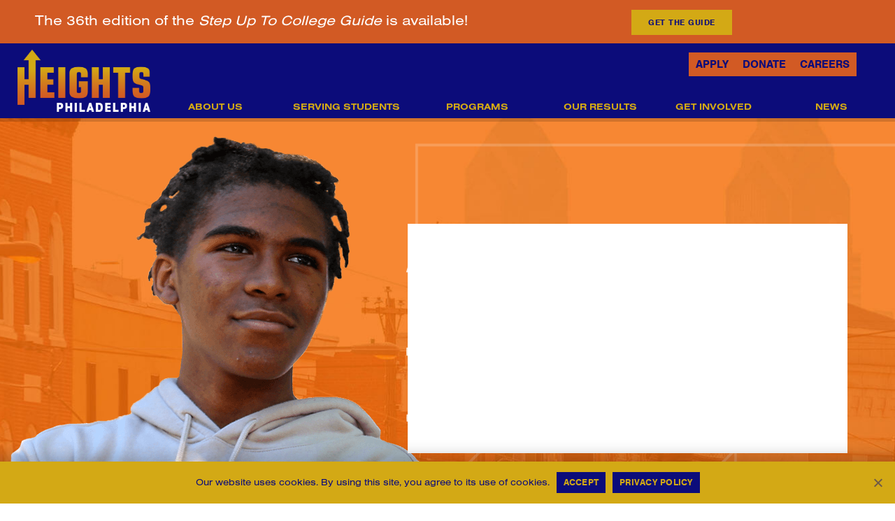

--- FILE ---
content_type: text/html; charset=UTF-8
request_url: https://heights.org/
body_size: 194061
content:

<!DOCTYPE html>
<html lang="en-US" class="no-js">
<head>
  	<meta http-equiv="content-type" content="text/html; charset=UTF-8">
  	<meta name="viewport" content="width=device-width, initial-scale=1">
   <link rel="profile" href="https://gmpg.org/xfn/11">
   <link rel="stylesheet" href="https://use.typekit.net/sla8mds.css">
  	<meta name='robots' content='index, follow, max-image-preview:large, max-snippet:-1, max-video-preview:-1' />
	<style>img:is([sizes="auto" i], [sizes^="auto," i]) { contain-intrinsic-size: 3000px 1500px }</style>
	
	<!-- This site is optimized with the Yoast SEO plugin v26.3 - https://yoast.com/wordpress/plugins/seo/ -->
	<title>Heights Philadelphia | Official Site</title>
	<meta name="description" content="We&#039;re giving Philadelphia’s Black, Brown, and first-generation students real educational and professional opportunity. Join us today." />
	<link rel="canonical" href="https://heights.org/" />
	<meta property="og:locale" content="en_US" />
	<meta property="og:type" content="website" />
	<meta property="og:title" content="Heights Philadelphia | Official Site" />
	<meta property="og:description" content="We&#039;re giving Philadelphia’s Black, Brown, and first-generation students real educational and professional opportunity. Join us today." />
	<meta property="og:url" content="https://heights.org/" />
	<meta property="og:site_name" content="Heights Philadelphia" />
	<meta property="article:modified_time" content="2025-03-19T01:45:05+00:00" />
	<meta property="og:image" content="https://heights.org/wp-content/uploads/2020/12/heights-favicon.png" />
	<meta property="og:image:width" content="512" />
	<meta property="og:image:height" content="512" />
	<meta property="og:image:type" content="image/png" />
	<meta name="twitter:card" content="summary_large_image" />
	<script type="application/ld+json" class="yoast-schema-graph">{"@context":"https://schema.org","@graph":[{"@type":"WebPage","@id":"https://heights.org/","url":"https://heights.org/","name":"Heights Philadelphia | Official Site","isPartOf":{"@id":"https://heights.org/#website"},"primaryImageOfPage":{"@id":"https://heights.org/#primaryimage"},"image":{"@id":"https://heights.org/#primaryimage"},"thumbnailUrl":"https://heights.org/wp-content/uploads/2020/12/heights-favicon.png","datePublished":"2022-09-30T18:16:08+00:00","dateModified":"2025-03-19T01:45:05+00:00","description":"We're giving Philadelphia’s Black, Brown, and first-generation students real educational and professional opportunity. Join us today.","breadcrumb":{"@id":"https://heights.org/#breadcrumb"},"inLanguage":"en-US","potentialAction":[{"@type":"ReadAction","target":["https://heights.org/"]}]},{"@type":"ImageObject","inLanguage":"en-US","@id":"https://heights.org/#primaryimage","url":"https://heights.org/wp-content/uploads/2020/12/heights-favicon.png","contentUrl":"https://heights.org/wp-content/uploads/2020/12/heights-favicon.png","width":512,"height":512,"caption":"Heights Philadelphia logo icon"},{"@type":"BreadcrumbList","@id":"https://heights.org/#breadcrumb","itemListElement":[{"@type":"ListItem","position":1,"name":"Home"}]},{"@type":"WebSite","@id":"https://heights.org/#website","url":"https://heights.org/","name":"Heights Philadelphia","description":"","potentialAction":[{"@type":"SearchAction","target":{"@type":"EntryPoint","urlTemplate":"https://heights.org/?s={search_term_string}"},"query-input":{"@type":"PropertyValueSpecification","valueRequired":true,"valueName":"search_term_string"}}],"inLanguage":"en-US"}]}</script>
	<!-- / Yoast SEO plugin. -->


<link rel='dns-prefetch' href='//fonts.googleapis.com' />
<link rel="alternate" type="application/rss+xml" title="Heights Philadelphia &raquo; Feed" href="https://heights.org/feed/" />
<link rel="alternate" type="application/rss+xml" title="Heights Philadelphia &raquo; Comments Feed" href="https://heights.org/comments/feed/" />
<link rel="alternate" type="text/calendar" title="Heights Philadelphia &raquo; iCal Feed" href="https://heights.org/events/?ical=1" />
<script type="text/javascript">
/* <![CDATA[ */
window._wpemojiSettings = {"baseUrl":"https:\/\/s.w.org\/images\/core\/emoji\/16.0.1\/72x72\/","ext":".png","svgUrl":"https:\/\/s.w.org\/images\/core\/emoji\/16.0.1\/svg\/","svgExt":".svg","source":{"concatemoji":"https:\/\/heights.org\/wp-includes\/js\/wp-emoji-release.min.js?ver=6.8.3"}};
/*! This file is auto-generated */
!function(s,n){var o,i,e;function c(e){try{var t={supportTests:e,timestamp:(new Date).valueOf()};sessionStorage.setItem(o,JSON.stringify(t))}catch(e){}}function p(e,t,n){e.clearRect(0,0,e.canvas.width,e.canvas.height),e.fillText(t,0,0);var t=new Uint32Array(e.getImageData(0,0,e.canvas.width,e.canvas.height).data),a=(e.clearRect(0,0,e.canvas.width,e.canvas.height),e.fillText(n,0,0),new Uint32Array(e.getImageData(0,0,e.canvas.width,e.canvas.height).data));return t.every(function(e,t){return e===a[t]})}function u(e,t){e.clearRect(0,0,e.canvas.width,e.canvas.height),e.fillText(t,0,0);for(var n=e.getImageData(16,16,1,1),a=0;a<n.data.length;a++)if(0!==n.data[a])return!1;return!0}function f(e,t,n,a){switch(t){case"flag":return n(e,"\ud83c\udff3\ufe0f\u200d\u26a7\ufe0f","\ud83c\udff3\ufe0f\u200b\u26a7\ufe0f")?!1:!n(e,"\ud83c\udde8\ud83c\uddf6","\ud83c\udde8\u200b\ud83c\uddf6")&&!n(e,"\ud83c\udff4\udb40\udc67\udb40\udc62\udb40\udc65\udb40\udc6e\udb40\udc67\udb40\udc7f","\ud83c\udff4\u200b\udb40\udc67\u200b\udb40\udc62\u200b\udb40\udc65\u200b\udb40\udc6e\u200b\udb40\udc67\u200b\udb40\udc7f");case"emoji":return!a(e,"\ud83e\udedf")}return!1}function g(e,t,n,a){var r="undefined"!=typeof WorkerGlobalScope&&self instanceof WorkerGlobalScope?new OffscreenCanvas(300,150):s.createElement("canvas"),o=r.getContext("2d",{willReadFrequently:!0}),i=(o.textBaseline="top",o.font="600 32px Arial",{});return e.forEach(function(e){i[e]=t(o,e,n,a)}),i}function t(e){var t=s.createElement("script");t.src=e,t.defer=!0,s.head.appendChild(t)}"undefined"!=typeof Promise&&(o="wpEmojiSettingsSupports",i=["flag","emoji"],n.supports={everything:!0,everythingExceptFlag:!0},e=new Promise(function(e){s.addEventListener("DOMContentLoaded",e,{once:!0})}),new Promise(function(t){var n=function(){try{var e=JSON.parse(sessionStorage.getItem(o));if("object"==typeof e&&"number"==typeof e.timestamp&&(new Date).valueOf()<e.timestamp+604800&&"object"==typeof e.supportTests)return e.supportTests}catch(e){}return null}();if(!n){if("undefined"!=typeof Worker&&"undefined"!=typeof OffscreenCanvas&&"undefined"!=typeof URL&&URL.createObjectURL&&"undefined"!=typeof Blob)try{var e="postMessage("+g.toString()+"("+[JSON.stringify(i),f.toString(),p.toString(),u.toString()].join(",")+"));",a=new Blob([e],{type:"text/javascript"}),r=new Worker(URL.createObjectURL(a),{name:"wpTestEmojiSupports"});return void(r.onmessage=function(e){c(n=e.data),r.terminate(),t(n)})}catch(e){}c(n=g(i,f,p,u))}t(n)}).then(function(e){for(var t in e)n.supports[t]=e[t],n.supports.everything=n.supports.everything&&n.supports[t],"flag"!==t&&(n.supports.everythingExceptFlag=n.supports.everythingExceptFlag&&n.supports[t]);n.supports.everythingExceptFlag=n.supports.everythingExceptFlag&&!n.supports.flag,n.DOMReady=!1,n.readyCallback=function(){n.DOMReady=!0}}).then(function(){return e}).then(function(){var e;n.supports.everything||(n.readyCallback(),(e=n.source||{}).concatemoji?t(e.concatemoji):e.wpemoji&&e.twemoji&&(t(e.twemoji),t(e.wpemoji)))}))}((window,document),window._wpemojiSettings);
/* ]]> */
</script>
<link rel="stylesheet" type="text/css" href="https://use.typekit.net/sla8mds.css"><link rel='stylesheet' id='halpes-fonts-css' href='https://fonts.googleapis.com/css2?family=Nunito:wght@400;600;700;800;900&#038;display=swap' type='text/css' media='all' />
<link rel='stylesheet' id='dashicons-css' href='https://heights.org/wp-includes/css/dashicons.min.css?ver=6.8.3' type='text/css' media='all' />
<link rel='stylesheet' id='owl-carousel-css' href='https://heights.org/wp-content/themes/halpes/js/owl-carousel/assets/owl.carousel.css?ver=6.8.3' type='text/css' media='all' />
<link rel='stylesheet' id='magnific-css' href='https://heights.org/wp-content/themes/halpes/js/magnific/magnific-popup.css?ver=6.8.3' type='text/css' media='all' />
<link rel='stylesheet' id='fontawesome-css' href='https://heights.org/wp-content/themes/halpes/css/fontawesome/css/all.css?ver=6.8.3' type='text/css' media='all' />
<link rel='stylesheet' id='line-awesome-css' href='https://heights.org/wp-content/themes/halpes/css/line-awesome/css/line-awesome.min.css?ver=6.8.3' type='text/css' media='all' />
<link rel='stylesheet' id='halpes-style-css' href='https://heights.org/wp-content/themes/halpes/style.css?ver=6.8.3' type='text/css' media='all' />
<link rel='stylesheet' id='bootstrap-css' href='https://heights.org/wp-content/themes/halpes/css/bootstrap.css?ver=1.0.9' type='text/css' media='all' />
<link rel='stylesheet' id='halpes-template-css' href='https://heights.org/wp-content/themes/halpes/css/template.css?ver=1.0.9' type='text/css' media='all' />
<style id='wp-emoji-styles-inline-css' type='text/css'>

	img.wp-smiley, img.emoji {
		display: inline !important;
		border: none !important;
		box-shadow: none !important;
		height: 1em !important;
		width: 1em !important;
		margin: 0 0.07em !important;
		vertical-align: -0.1em !important;
		background: none !important;
		padding: 0 !important;
	}
</style>
<style id='classic-theme-styles-inline-css' type='text/css'>
/*! This file is auto-generated */
.wp-block-button__link{color:#fff;background-color:#32373c;border-radius:9999px;box-shadow:none;text-decoration:none;padding:calc(.667em + 2px) calc(1.333em + 2px);font-size:1.125em}.wp-block-file__button{background:#32373c;color:#fff;text-decoration:none}
</style>
<style id='global-styles-inline-css' type='text/css'>
:root{--wp--preset--aspect-ratio--square: 1;--wp--preset--aspect-ratio--4-3: 4/3;--wp--preset--aspect-ratio--3-4: 3/4;--wp--preset--aspect-ratio--3-2: 3/2;--wp--preset--aspect-ratio--2-3: 2/3;--wp--preset--aspect-ratio--16-9: 16/9;--wp--preset--aspect-ratio--9-16: 9/16;--wp--preset--color--black: #000000;--wp--preset--color--cyan-bluish-gray: #abb8c3;--wp--preset--color--white: #ffffff;--wp--preset--color--pale-pink: #f78da7;--wp--preset--color--vivid-red: #cf2e2e;--wp--preset--color--luminous-vivid-orange: #ff6900;--wp--preset--color--luminous-vivid-amber: #fcb900;--wp--preset--color--light-green-cyan: #7bdcb5;--wp--preset--color--vivid-green-cyan: #00d084;--wp--preset--color--pale-cyan-blue: #8ed1fc;--wp--preset--color--vivid-cyan-blue: #0693e3;--wp--preset--color--vivid-purple: #9b51e0;--wp--preset--gradient--vivid-cyan-blue-to-vivid-purple: linear-gradient(135deg,rgba(6,147,227,1) 0%,rgb(155,81,224) 100%);--wp--preset--gradient--light-green-cyan-to-vivid-green-cyan: linear-gradient(135deg,rgb(122,220,180) 0%,rgb(0,208,130) 100%);--wp--preset--gradient--luminous-vivid-amber-to-luminous-vivid-orange: linear-gradient(135deg,rgba(252,185,0,1) 0%,rgba(255,105,0,1) 100%);--wp--preset--gradient--luminous-vivid-orange-to-vivid-red: linear-gradient(135deg,rgba(255,105,0,1) 0%,rgb(207,46,46) 100%);--wp--preset--gradient--very-light-gray-to-cyan-bluish-gray: linear-gradient(135deg,rgb(238,238,238) 0%,rgb(169,184,195) 100%);--wp--preset--gradient--cool-to-warm-spectrum: linear-gradient(135deg,rgb(74,234,220) 0%,rgb(151,120,209) 20%,rgb(207,42,186) 40%,rgb(238,44,130) 60%,rgb(251,105,98) 80%,rgb(254,248,76) 100%);--wp--preset--gradient--blush-light-purple: linear-gradient(135deg,rgb(255,206,236) 0%,rgb(152,150,240) 100%);--wp--preset--gradient--blush-bordeaux: linear-gradient(135deg,rgb(254,205,165) 0%,rgb(254,45,45) 50%,rgb(107,0,62) 100%);--wp--preset--gradient--luminous-dusk: linear-gradient(135deg,rgb(255,203,112) 0%,rgb(199,81,192) 50%,rgb(65,88,208) 100%);--wp--preset--gradient--pale-ocean: linear-gradient(135deg,rgb(255,245,203) 0%,rgb(182,227,212) 50%,rgb(51,167,181) 100%);--wp--preset--gradient--electric-grass: linear-gradient(135deg,rgb(202,248,128) 0%,rgb(113,206,126) 100%);--wp--preset--gradient--midnight: linear-gradient(135deg,rgb(2,3,129) 0%,rgb(40,116,252) 100%);--wp--preset--font-size--small: 13px;--wp--preset--font-size--medium: 20px;--wp--preset--font-size--large: 36px;--wp--preset--font-size--x-large: 42px;--wp--preset--spacing--20: 0.44rem;--wp--preset--spacing--30: 0.67rem;--wp--preset--spacing--40: 1rem;--wp--preset--spacing--50: 1.5rem;--wp--preset--spacing--60: 2.25rem;--wp--preset--spacing--70: 3.38rem;--wp--preset--spacing--80: 5.06rem;--wp--preset--shadow--natural: 6px 6px 9px rgba(0, 0, 0, 0.2);--wp--preset--shadow--deep: 12px 12px 50px rgba(0, 0, 0, 0.4);--wp--preset--shadow--sharp: 6px 6px 0px rgba(0, 0, 0, 0.2);--wp--preset--shadow--outlined: 6px 6px 0px -3px rgba(255, 255, 255, 1), 6px 6px rgba(0, 0, 0, 1);--wp--preset--shadow--crisp: 6px 6px 0px rgba(0, 0, 0, 1);}:where(.is-layout-flex){gap: 0.5em;}:where(.is-layout-grid){gap: 0.5em;}body .is-layout-flex{display: flex;}.is-layout-flex{flex-wrap: wrap;align-items: center;}.is-layout-flex > :is(*, div){margin: 0;}body .is-layout-grid{display: grid;}.is-layout-grid > :is(*, div){margin: 0;}:where(.wp-block-columns.is-layout-flex){gap: 2em;}:where(.wp-block-columns.is-layout-grid){gap: 2em;}:where(.wp-block-post-template.is-layout-flex){gap: 1.25em;}:where(.wp-block-post-template.is-layout-grid){gap: 1.25em;}.has-black-color{color: var(--wp--preset--color--black) !important;}.has-cyan-bluish-gray-color{color: var(--wp--preset--color--cyan-bluish-gray) !important;}.has-white-color{color: var(--wp--preset--color--white) !important;}.has-pale-pink-color{color: var(--wp--preset--color--pale-pink) !important;}.has-vivid-red-color{color: var(--wp--preset--color--vivid-red) !important;}.has-luminous-vivid-orange-color{color: var(--wp--preset--color--luminous-vivid-orange) !important;}.has-luminous-vivid-amber-color{color: var(--wp--preset--color--luminous-vivid-amber) !important;}.has-light-green-cyan-color{color: var(--wp--preset--color--light-green-cyan) !important;}.has-vivid-green-cyan-color{color: var(--wp--preset--color--vivid-green-cyan) !important;}.has-pale-cyan-blue-color{color: var(--wp--preset--color--pale-cyan-blue) !important;}.has-vivid-cyan-blue-color{color: var(--wp--preset--color--vivid-cyan-blue) !important;}.has-vivid-purple-color{color: var(--wp--preset--color--vivid-purple) !important;}.has-black-background-color{background-color: var(--wp--preset--color--black) !important;}.has-cyan-bluish-gray-background-color{background-color: var(--wp--preset--color--cyan-bluish-gray) !important;}.has-white-background-color{background-color: var(--wp--preset--color--white) !important;}.has-pale-pink-background-color{background-color: var(--wp--preset--color--pale-pink) !important;}.has-vivid-red-background-color{background-color: var(--wp--preset--color--vivid-red) !important;}.has-luminous-vivid-orange-background-color{background-color: var(--wp--preset--color--luminous-vivid-orange) !important;}.has-luminous-vivid-amber-background-color{background-color: var(--wp--preset--color--luminous-vivid-amber) !important;}.has-light-green-cyan-background-color{background-color: var(--wp--preset--color--light-green-cyan) !important;}.has-vivid-green-cyan-background-color{background-color: var(--wp--preset--color--vivid-green-cyan) !important;}.has-pale-cyan-blue-background-color{background-color: var(--wp--preset--color--pale-cyan-blue) !important;}.has-vivid-cyan-blue-background-color{background-color: var(--wp--preset--color--vivid-cyan-blue) !important;}.has-vivid-purple-background-color{background-color: var(--wp--preset--color--vivid-purple) !important;}.has-black-border-color{border-color: var(--wp--preset--color--black) !important;}.has-cyan-bluish-gray-border-color{border-color: var(--wp--preset--color--cyan-bluish-gray) !important;}.has-white-border-color{border-color: var(--wp--preset--color--white) !important;}.has-pale-pink-border-color{border-color: var(--wp--preset--color--pale-pink) !important;}.has-vivid-red-border-color{border-color: var(--wp--preset--color--vivid-red) !important;}.has-luminous-vivid-orange-border-color{border-color: var(--wp--preset--color--luminous-vivid-orange) !important;}.has-luminous-vivid-amber-border-color{border-color: var(--wp--preset--color--luminous-vivid-amber) !important;}.has-light-green-cyan-border-color{border-color: var(--wp--preset--color--light-green-cyan) !important;}.has-vivid-green-cyan-border-color{border-color: var(--wp--preset--color--vivid-green-cyan) !important;}.has-pale-cyan-blue-border-color{border-color: var(--wp--preset--color--pale-cyan-blue) !important;}.has-vivid-cyan-blue-border-color{border-color: var(--wp--preset--color--vivid-cyan-blue) !important;}.has-vivid-purple-border-color{border-color: var(--wp--preset--color--vivid-purple) !important;}.has-vivid-cyan-blue-to-vivid-purple-gradient-background{background: var(--wp--preset--gradient--vivid-cyan-blue-to-vivid-purple) !important;}.has-light-green-cyan-to-vivid-green-cyan-gradient-background{background: var(--wp--preset--gradient--light-green-cyan-to-vivid-green-cyan) !important;}.has-luminous-vivid-amber-to-luminous-vivid-orange-gradient-background{background: var(--wp--preset--gradient--luminous-vivid-amber-to-luminous-vivid-orange) !important;}.has-luminous-vivid-orange-to-vivid-red-gradient-background{background: var(--wp--preset--gradient--luminous-vivid-orange-to-vivid-red) !important;}.has-very-light-gray-to-cyan-bluish-gray-gradient-background{background: var(--wp--preset--gradient--very-light-gray-to-cyan-bluish-gray) !important;}.has-cool-to-warm-spectrum-gradient-background{background: var(--wp--preset--gradient--cool-to-warm-spectrum) !important;}.has-blush-light-purple-gradient-background{background: var(--wp--preset--gradient--blush-light-purple) !important;}.has-blush-bordeaux-gradient-background{background: var(--wp--preset--gradient--blush-bordeaux) !important;}.has-luminous-dusk-gradient-background{background: var(--wp--preset--gradient--luminous-dusk) !important;}.has-pale-ocean-gradient-background{background: var(--wp--preset--gradient--pale-ocean) !important;}.has-electric-grass-gradient-background{background: var(--wp--preset--gradient--electric-grass) !important;}.has-midnight-gradient-background{background: var(--wp--preset--gradient--midnight) !important;}.has-small-font-size{font-size: var(--wp--preset--font-size--small) !important;}.has-medium-font-size{font-size: var(--wp--preset--font-size--medium) !important;}.has-large-font-size{font-size: var(--wp--preset--font-size--large) !important;}.has-x-large-font-size{font-size: var(--wp--preset--font-size--x-large) !important;}
:where(.wp-block-post-template.is-layout-flex){gap: 1.25em;}:where(.wp-block-post-template.is-layout-grid){gap: 1.25em;}
:where(.wp-block-columns.is-layout-flex){gap: 2em;}:where(.wp-block-columns.is-layout-grid){gap: 2em;}
:root :where(.wp-block-pullquote){font-size: 1.5em;line-height: 1.6;}
</style>
<link rel='stylesheet' id='cookie-notice-front-css' href='https://heights.org/wp-content/plugins/cookie-notice/css/front.min.css?ver=2.5.9' type='text/css' media='all' />
<link rel='stylesheet' id='elementor-frontend-css' href='https://heights.org/wp-content/uploads/elementor/css/custom-frontend.min.css?ver=1766024669' type='text/css' media='all' />
<link rel='stylesheet' id='widget-icon-list-css' href='https://heights.org/wp-content/uploads/elementor/css/custom-widget-icon-list.min.css?ver=1766024669' type='text/css' media='all' />
<link rel='stylesheet' id='widget-icon-box-css' href='https://heights.org/wp-content/uploads/elementor/css/custom-widget-icon-box.min.css?ver=1766024669' type='text/css' media='all' />
<link rel='stylesheet' id='widget-social-icons-css' href='https://heights.org/wp-content/plugins/elementor/assets/css/widget-social-icons.min.css?ver=3.33.5' type='text/css' media='all' />
<link rel='stylesheet' id='tribe-events-v2-single-skeleton-css' href='https://heights.org/wp-content/plugins/the-events-calendar/build/css/tribe-events-single-skeleton.css?ver=6.15.11' type='text/css' media='all' />
<link rel='stylesheet' id='tribe-events-v2-single-skeleton-full-css' href='https://heights.org/wp-content/plugins/the-events-calendar/build/css/tribe-events-single-full.css?ver=6.15.11' type='text/css' media='all' />
<link rel='stylesheet' id='tec-events-elementor-widgets-base-styles-css' href='https://heights.org/wp-content/plugins/the-events-calendar/build/css/integrations/plugins/elementor/widgets/widget-base.css?ver=6.15.11' type='text/css' media='all' />
<link rel='stylesheet' id='front_end_css-css' href='https://heights.org/wp-content/plugins/broken-link-notifier/includes/css/results-front.min.css?ver=1.3.4' type='text/css' media='all' />
<link rel='stylesheet' id='elementor-icons-css' href='https://heights.org/wp-content/plugins/elementor/assets/lib/eicons/css/elementor-icons.min.css?ver=5.44.0' type='text/css' media='all' />
<link rel='stylesheet' id='elementor-post-7-css' href='https://heights.org/wp-content/uploads/elementor/css/post-7.css?ver=1766024669' type='text/css' media='all' />
<link rel='stylesheet' id='gva-element-update-css' href='https://heights.org/wp-content/plugins/halpes-themer/elementor/assets/css/update.css?ver=6.8.3' type='text/css' media='all' />
<link rel='stylesheet' id='font-awesome-5-all-css' href='https://heights.org/wp-content/plugins/elementor/assets/lib/font-awesome/css/all.min.css?ver=3.33.5' type='text/css' media='all' />
<link rel='stylesheet' id='font-awesome-4-shim-css' href='https://heights.org/wp-content/plugins/elementor/assets/lib/font-awesome/css/v4-shims.min.css?ver=3.33.5' type='text/css' media='all' />
<link rel='stylesheet' id='e-animation-grow-css' href='https://heights.org/wp-content/plugins/elementor/assets/lib/animations/styles/e-animation-grow.min.css?ver=3.33.5' type='text/css' media='all' />
<link rel='stylesheet' id='widget-spacer-css' href='https://heights.org/wp-content/plugins/elementor/assets/css/widget-spacer.min.css?ver=3.33.5' type='text/css' media='all' />
<link rel='stylesheet' id='widget-call-to-action-css' href='https://heights.org/wp-content/uploads/elementor/css/custom-pro-widget-call-to-action.min.css?ver=1766024669' type='text/css' media='all' />
<link rel='stylesheet' id='e-transitions-css' href='https://heights.org/wp-content/plugins/elementor-pro/assets/css/conditionals/transitions.min.css?ver=3.33.2' type='text/css' media='all' />
<link rel='stylesheet' id='e-animation-slideInLeft-css' href='https://heights.org/wp-content/plugins/elementor/assets/lib/animations/styles/slideInLeft.min.css?ver=3.33.5' type='text/css' media='all' />
<link rel='stylesheet' id='widget-image-css' href='https://heights.org/wp-content/plugins/elementor/assets/css/widget-image.min.css?ver=3.33.5' type='text/css' media='all' />
<link rel='stylesheet' id='widget-posts-css' href='https://heights.org/wp-content/plugins/elementor-pro/assets/css/widget-posts.min.css?ver=3.33.2' type='text/css' media='all' />
<link rel='stylesheet' id='elementor-post-677-css' href='https://heights.org/wp-content/uploads/elementor/css/post-677.css?ver=1766024693' type='text/css' media='all' />
<link rel='stylesheet' id='elementor-post-277-css' href='https://heights.org/wp-content/uploads/elementor/css/post-277.css?ver=1766024670' type='text/css' media='all' />
<link rel='stylesheet' id='halpes-custom-style-css' href='https://heights.org/wp-content/themes/halpes/css/custom_script.css?ver=6.8.3' type='text/css' media='all' />
<style id='halpes-custom-style-inline-css' type='text/css'>
 body{color:#D58014; }div.page { color: #0C0C7A;}
</style>
<link rel='stylesheet' id='halpes-custom-style-color-css' href='https://heights.org/wp-content/themes/halpes/css/custom_script.css?ver=6.8.3' type='text/css' media='all' />
<style id='halpes-custom-style-color-inline-css' type='text/css'>
.not-found-wrapper{background-color: #1F2230; }
</style>
<script type="text/javascript" src="https://heights.org/wp-includes/js/jquery/jquery.min.js?ver=3.7.1" id="jquery-core-js"></script>
<script type="text/javascript" src="https://heights.org/wp-includes/js/jquery/jquery-migrate.min.js?ver=3.4.1" id="jquery-migrate-js"></script>
<script type="text/javascript" id="ajax-form-js-extra">
/* <![CDATA[ */
var form_ajax_object = {"ajaxurl":"https:\/\/heights.org\/wp-admin\/admin-ajax.php","redirecturl":"https:\/\/heights.org","security_nonce":"6d63d37899"};
/* ]]> */
</script>
<script type="text/javascript" src="https://heights.org/wp-content/plugins/halpes-themer/assets/js/ajax-form.js?ver=6.8.3" id="ajax-form-js"></script>
<script type="text/javascript" id="salesforce_nfpluginsettings-js-extra">
/* <![CDATA[ */
var salesforce_nfpluginsettings = {"clearLogRestUrl":"https:\/\/heights.org\/wp-json\/salesforce-crm\/debug-log\/delete-all","clearLogButtonId":"nfsalesforcecrm_clear_debug_logger","downloadLogRestUrl":"https:\/\/heights.org\/wp-json\/salesforce-crm\/debug-log\/get-all","downloadLogButtonId":"nfsalesforcecrm_download_debug_logger"};
/* ]]> */
</script>
<script type="text/javascript" src="https://heights.org/wp-content/plugins/ninja-forms-salesforce-crm/assets/js/nfpluginsettings.js?ver=3.3.4" id="salesforce_nfpluginsettings-js"></script>
<script type="text/javascript" src="https://heights.org/wp-content/themes/halpes/js/bootstrap.min.js?ver=6.8.3" id="bootstrap-js"></script>
<script type="text/javascript" src="https://heights.org/wp-content/themes/halpes/js/perfect-scrollbar.jquery.min.js?ver=6.8.3" id="perfect-scrollbar-js"></script>
<script type="text/javascript" src="https://heights.org/wp-content/themes/halpes/js/magnific/jquery.magnific-popup.min.js?ver=6.8.3" id="jquery-magnific-popup-js"></script>
<script type="text/javascript" src="https://heights.org/wp-content/themes/halpes/js/jquery.cookie.js?ver=6.8.3" id="jquery-cookie-js"></script>
<script type="text/javascript" src="https://heights.org/wp-content/themes/halpes/js/owl-carousel/owl.carousel.min.js?ver=6.8.3" id="owl-carousel-js"></script>
<script type="text/javascript" src="https://heights.org/wp-content/themes/halpes/js/jquery.appear.js?ver=6.8.3" id="jquery-appear-js"></script>
<script type="text/javascript" src="https://heights.org/wp-includes/js/imagesloaded.min.js?ver=5.0.0" id="imagesloaded-js"></script>
<script type="text/javascript" src="https://heights.org/wp-includes/js/masonry.min.js?ver=4.2.2" id="masonry-js"></script>
<script type="text/javascript" src="https://heights.org/wp-includes/js/jquery/jquery.masonry.min.js?ver=3.1.2b" id="jquery-masonry-js"></script>
<script type="text/javascript" src="https://heights.org/wp-content/themes/halpes/js/main.js?ver=6.8.3" id="halpes-main-js"></script>
<script type="text/javascript" id="cookie-notice-front-js-before">
/* <![CDATA[ */
var cnArgs = {"ajaxUrl":"https:\/\/heights.org\/wp-admin\/admin-ajax.php","nonce":"9f0c8c649c","hideEffect":"fade","position":"bottom","onScroll":false,"onScrollOffset":100,"onClick":false,"cookieName":"cookie_notice_accepted","cookieTime":7862400,"cookieTimeRejected":7862400,"globalCookie":false,"redirection":false,"cache":false,"revokeCookies":false,"revokeCookiesOpt":"automatic"};
/* ]]> */
</script>
<script type="text/javascript" src="https://heights.org/wp-content/plugins/cookie-notice/js/front.min.js?ver=2.5.9" id="cookie-notice-front-js"></script>
<script type="text/javascript" src="https://heights.org/wp-content/plugins/elementor/assets/lib/font-awesome/js/v4-shims.min.js?ver=3.33.5" id="font-awesome-4-shim-js"></script>
<link rel="https://api.w.org/" href="https://heights.org/wp-json/" /><link rel="alternate" title="JSON" type="application/json" href="https://heights.org/wp-json/wp/v2/pages/677" /><link rel="EditURI" type="application/rsd+xml" title="RSD" href="https://heights.org/xmlrpc.php?rsd" />
<meta name="generator" content="WordPress 6.8.3" />
<link rel='shortlink' href='https://heights.org/' />
<meta name="generator" content="Redux 4.4.17" /><script> var ajaxurl = "https://heights.org/wp-admin/admin-ajax.php";</script><!-- Google Tag Manager -->
<script>(function(w,d,s,l,i){w[l]=w[l]||[];w[l].push({'gtm.start':
new Date().getTime(),event:'gtm.js'});var f=d.getElementsByTagName(s)[0],
j=d.createElement(s),dl=l!='dataLayer'?'&l='+l:'';j.async=true;j.src=
'https://www.googletagmanager.com/gtm.js?id='+i+dl;f.parentNode.insertBefore(j,f);
})(window,document,'script','dataLayer','GTM-KB8X2TZ');</script>
<!-- End Google Tag Manager -->
<meta name="tec-api-version" content="v1"><meta name="tec-api-origin" content="https://heights.org"><link rel="alternate" href="https://heights.org/wp-json/tribe/events/v1/" /><script> var ajaxurl = "https://heights.org/wp-admin/admin-ajax.php";</script><meta name="generator" content="Elementor 3.33.5; features: additional_custom_breakpoints; settings: css_print_method-external, google_font-enabled, font_display-auto">
<style type="text/css">.recentcomments a{display:inline !important;padding:0 !important;margin:0 !important;}</style>			<style>
				.e-con.e-parent:nth-of-type(n+4):not(.e-lazyloaded):not(.e-no-lazyload),
				.e-con.e-parent:nth-of-type(n+4):not(.e-lazyloaded):not(.e-no-lazyload) * {
					background-image: none !important;
				}
				@media screen and (max-height: 1024px) {
					.e-con.e-parent:nth-of-type(n+3):not(.e-lazyloaded):not(.e-no-lazyload),
					.e-con.e-parent:nth-of-type(n+3):not(.e-lazyloaded):not(.e-no-lazyload) * {
						background-image: none !important;
					}
				}
				@media screen and (max-height: 640px) {
					.e-con.e-parent:nth-of-type(n+2):not(.e-lazyloaded):not(.e-no-lazyload),
					.e-con.e-parent:nth-of-type(n+2):not(.e-lazyloaded):not(.e-no-lazyload) * {
						background-image: none !important;
					}
				}
			</style>
			<meta name="generator" content="Powered by Slider Revolution 6.7.38 - responsive, Mobile-Friendly Slider Plugin for WordPress with comfortable drag and drop interface." />
<link rel="icon" href="https://heights.org/wp-content/uploads/2020/12/cropped-heights-favicon2-32x32.png" sizes="32x32" />
<link rel="icon" href="https://heights.org/wp-content/uploads/2020/12/cropped-heights-favicon2-192x192.png" sizes="192x192" />
<link rel="apple-touch-icon" href="https://heights.org/wp-content/uploads/2020/12/cropped-heights-favicon2-180x180.png" />
<meta name="msapplication-TileImage" content="https://heights.org/wp-content/uploads/2020/12/cropped-heights-favicon2-270x270.png" />
<script>function setREVStartSize(e){
			//window.requestAnimationFrame(function() {
				window.RSIW = window.RSIW===undefined ? window.innerWidth : window.RSIW;
				window.RSIH = window.RSIH===undefined ? window.innerHeight : window.RSIH;
				try {
					var pw = document.getElementById(e.c).parentNode.offsetWidth,
						newh;
					pw = pw===0 || isNaN(pw) || (e.l=="fullwidth" || e.layout=="fullwidth") ? window.RSIW : pw;
					e.tabw = e.tabw===undefined ? 0 : parseInt(e.tabw);
					e.thumbw = e.thumbw===undefined ? 0 : parseInt(e.thumbw);
					e.tabh = e.tabh===undefined ? 0 : parseInt(e.tabh);
					e.thumbh = e.thumbh===undefined ? 0 : parseInt(e.thumbh);
					e.tabhide = e.tabhide===undefined ? 0 : parseInt(e.tabhide);
					e.thumbhide = e.thumbhide===undefined ? 0 : parseInt(e.thumbhide);
					e.mh = e.mh===undefined || e.mh=="" || e.mh==="auto" ? 0 : parseInt(e.mh,0);
					if(e.layout==="fullscreen" || e.l==="fullscreen")
						newh = Math.max(e.mh,window.RSIH);
					else{
						e.gw = Array.isArray(e.gw) ? e.gw : [e.gw];
						for (var i in e.rl) if (e.gw[i]===undefined || e.gw[i]===0) e.gw[i] = e.gw[i-1];
						e.gh = e.el===undefined || e.el==="" || (Array.isArray(e.el) && e.el.length==0)? e.gh : e.el;
						e.gh = Array.isArray(e.gh) ? e.gh : [e.gh];
						for (var i in e.rl) if (e.gh[i]===undefined || e.gh[i]===0) e.gh[i] = e.gh[i-1];
											
						var nl = new Array(e.rl.length),
							ix = 0,
							sl;
						e.tabw = e.tabhide>=pw ? 0 : e.tabw;
						e.thumbw = e.thumbhide>=pw ? 0 : e.thumbw;
						e.tabh = e.tabhide>=pw ? 0 : e.tabh;
						e.thumbh = e.thumbhide>=pw ? 0 : e.thumbh;
						for (var i in e.rl) nl[i] = e.rl[i]<window.RSIW ? 0 : e.rl[i];
						sl = nl[0];
						for (var i in nl) if (sl>nl[i] && nl[i]>0) { sl = nl[i]; ix=i;}
						var m = pw>(e.gw[ix]+e.tabw+e.thumbw) ? 1 : (pw-(e.tabw+e.thumbw)) / (e.gw[ix]);
						newh =  (e.gh[ix] * m) + (e.tabh + e.thumbh);
					}
					var el = document.getElementById(e.c);
					if (el!==null && el) el.style.height = newh+"px";
					el = document.getElementById(e.c+"_wrapper");
					if (el!==null && el) {
						el.style.height = newh+"px";
						el.style.display = "block";
					}
				} catch(e){
					console.log("Failure at Presize of Slider:" + e)
				}
			//});
		  };</script>
		<style type="text/css" id="wp-custom-css">
			

.copyright {display:none;}

body{
	background: linear-gradient(to right, #04043F 65.2%, #0C0C7A 0%);
}

/*Custom Button*/
.btn {
     background:#D3A915;
     text-align:center;
     font-size:1em;
     font-family: nimbus-sans, sans-serif;
     text-transform: uppercase;
     font-weight:600;
     position:absolute;
     top:0;
     left:0;
     right:0;
     bottom:0;
     width:200px;
     height:50px;
     padding:15px 0;
     overflow:hidden;
     display:inline-block;
     transition:all 0.5s;
   }
   
   .btn span{
   padding-left: 0 !important;
   }
   
   .btn span:after{
        right:0;
        left:initial;
   }
   
   .btn:hover, .btn:active {
     text-decoration: none;
     color:#fff;
     border-color:#363858;
     background:#D25A24;
   }
   
   .btn-label-dark {
     display:inline-block;
     position:relative;
     padding-right:0;
     transition:padding-right 0.5s;
     color:#fff;  
   }
   .btn-label:after {
     content: '\21E8';
     position:absolute;
     right:-50px;
     opacity:0;
     width:7px;
     height:7px;
     margin-right:-10px;
     background:rgba(0,0,0,0);
     border-top:none;
     border-right:none;
     transition: opacity 0.5s, top 0.5s, right 0.5s;
   }
   
   .btn:hover .btn-label,
   .btn:active .btn-label {
     padding-right:20px;
     color:#f5f1e7;
   }
   
   .btn:hover .btn-label:after,
   .btn:active .btn-label:after {
     transition:opacity: 0.5s, top 0.5s, right 0.5s;
     opacity:1;
     right:10px;
   }
   
   /*Custom Buton – End */
   
   /*Custom Button – Dark*/
   .btn-dark {
     background:#0C0C7A;
     text-align:center;
     font-size:1em;
     font-family: nimbus-sans, sans-serif;
     text-transform: uppercase;
     font-weight:600;
     position:absolute;
     top:0;
     left:0;
     right:0;
     bottom:0;
     width:200px;
     height:50px;
     padding:15px 0;
     overflow:hidden;
     display:inline-block;
     transition:all 0.5s;
   }
   
   .btn-dark span{
   padding-left: 0 !important;
   }
   
   .btn-dark span:after{
        right:0;
        left:initial;
   }
   
   .btn-dark:hover, .btn-dark:active {
     text-decoration: none;
     color:#0C0C7A;
     border-color:#363858;
     background:#D3A915;
   }
   
   .btn-label-dark {
     display:inline-block;
     position:relative;
     padding-right:0;
     transition:padding-right 0.5s;
     color:#fff;  
   }
   .btn-label-dark:after {
     content: '\21E8';
     position:absolute;
     right:-50px;
     opacity:0;
     width:7px;
     height:7px;
     margin-right:-10px;
     background:rgba(0,0,0,0);
     border-top:none;
     border-right:none;
     transition: opacity 0.5s, top 0.5s, right 0.5s;
   }
   
   .btn-dark:hover .btn-label-dark,
   .btn-dark:active .btn-label-dark {
     padding-right:20px;
     color:#0C0C7A;
   }
   
   .btn-dark:hover .btn-label-dark:after,
   .btn-dark:active .btn-label-dark:after {
     transition:opacity: 0.5s, top 0.5s, right 0.5s;
     opacity:1;
     right:10px;
   }
   
   /*Custom Buton – Dark – End */
   
   /*Fact Cards*/
   
   .gsc-icon-box-styles.style-2 .bg-image{
        min-height: 300px;
   }
   
   .gsc-icon-box-styles.style-2 .box-icon{
        display: inline-block;
        width: 75px;
        height: 75px;
        position: absolute;
        top: 245px;
        right: 90px;
        border-radius:0% !important;
   }
   
   .gsc-icon-box-styles.style-2 .box-icon:after{
        display: inline-block;
        width: 75px;
        height: 75px;
        position: absolute;
        right: 90px;
        border-radius:0% !important;
        color: #D25A24;
   }
   
   .elementor-677 .elementor-element.elementor-element-855e48c > .elementor-element-populated{
        border-color:#ffffff00;
        border-style: none;
   }
   
   .gsc-icon-box-styles.style-2 .bg-image{
        background:#F9F4E1;
   }
   
   .gsc-icon-box-styles.style-2 .box-icon .box-icon-inner i, .gsc-icon-box-styles.style-2 .box-icon .box-icon-inner svg{
        fill: #D58014;
   }
   
   .gsc-icon-box-styles.style-2 .box-icon .box-icon-inner i, .gsc-icon-box-styles.style-2 .box-icon .box-icon-inner svg:hover{
        color: #D25A24;
   }
   
   .gsc-icon-box-styles.style-2 .content-inner{
        top: 50px;
   }
   
   .elementor-677 .elementor-element.elementor-element-bac17b6 .gsc-icon-box-styles.style-1:hover{
        background:#D25A24;
   }
   
   .elementor-677 .elementor-element.elementor-element-bac17b6 .gsc-icon-box-styles.style-1.title:hover{
        color:#fff;
   }
   /*Fact Cards – End*/
   
   /*Quick Links*/
   
   .gsc-icon-box-styles.style-1 .icon-box-content h3{
        font-family: 'nimbus-sans', sans-serif;
   }
   
   .gsc-icon-box-styles.style-1 .box-content .title{
        margin-bottom:0;
        min-height: 90px;
   }
   
   .gsc-icon-box-styles.style-1 .icon-box-content{
        text-align: left;
        padding: 20px 20px;
        border-radius: 0;
        border: 2px solid #d3a915;
   }
   
   /*Quick Links – End*/
   
   /* Nav Items*/
  
   
   ul.gva-nav-menu > li > a:after{
        background: #0C0C7A;
   }
   
   /*Nav Items – End*/
   
   /*Quote Carousel*/
   
   .gva-testimonial-carousel.style-2 .testimonial-item{
        padding: 40px;
        box-shadow: 0px 5px 10px 0px rgb(0 0 0 / 7%);
   }
   
   .gva-testimonial-carousel.style-2 .testimonial-item .testimonial-item-content .testimonial-information .testimonial-name{
		 color: #D58014;
		 line-height: normal;
}
   
   .gva-testimonial-carousel.style-2 .testimonial-item .testimonial-item-content .testimonial-information .testimonial-job{
        color: #04043F;
        padding-right: 30px;
        line-height: 20px;
   }
   
   .gva-testimonial-carousel.style-2 .testimonial-item .testimonial-item-content .testimonial-information .icon{
        color: #D3A915;
        font-size: 67px;
        opacity: 20%;
   }
   
   .gva-testimonial-carousel.style-2 .testimonial-item .testimonial-item-content .testimonial-image img{
        border-radius: 0% !important;
   }
   
   /*Quote Carousel – End*/
   /*card overlay – Start*/
   .gsc-icon-box-styles.style-2:hover .bg-image, .gsc-icon-box-styles.style-2.active .bg-image {
        background:#D25A24;
   }
   
   /*card overlay – Start*/
   
   
   .elementor-677 .elementor-element.elementor-element-bac17b6 .gsc-icon-box-styles.style-1:hover{
        background:#D25A24;
   }
   
/*** mobile menu – Start ***/
.after-offcanvas {

}
.after-offcanvas #block-5 {
     background: #ffffff;
     padding: 0;
}
.after-offcanvas #block-5 ul {}
.after-offcanvas #block-5 ul li {
     position: relative !important;
    border-bottom: 1px solid rgba(0, 0, 0, 0.1);
    display: block;
    width: 100%;
    padding: 0;
}
.after-offcanvas #block-5 ul li a {
     padding: 12px 0 12px;
     font-size: 16px;
     text-transform: capitalize;
     color: #11161F;
     font-family: 'nimbus-sans', sans-serif;
     font-weight: 800 !important;
     color: var( --e-global-color-accent );
}
.after-offcanvas #block-5 ul li a:hover {
     color: var( --e-global-color-4647448 );
}

.header-mobile .header-mobile-content{
	background: #0c0c7a;
}

.header-mobile .header-mobile-content .header-content-inner .header-right .main-search .control-search .icon{
	display: none;
}

.header-mobile .header-mobile-content .header-content-inner .header-right .canvas-mobile .canvas-menu .icon{
	color: #d25a24;
}

.gva-offcanvas-content #gva-mobile-menu ul.gva-mobile-menu > li.menu-item-has-children .caret{
	background: url("https://heights.org/wp-content/uploads/2020/12/plus.png");
	background-repeat: no-repeat; 
	margin-top: 0 !important;
	width: 20px !important;
	height: 20px !important;
	z-index: 300 !important;
}

.gva-offcanvas-content #gva-mobile-menu ul.gva-mobile-menu > li.menu-item-has-children.menu-active .caret{
		background: url("https://heights.org/wp-content/uploads/2020/12/minimize.png");
	background-repeat: no-repeat; 
}

.gva-offcanvas-content #gva-mobile-menu ul.gva-mobile-menu > li ul.submenu-inner ul, .gva-offcanvas-content #gva-mobile-menu ul.gva-mobile-menu > li div.submenu-inner ul{
	border-left: 2px solid #8a8988 !important;
	border-radius: 0px !important;
}

.gva-offcanvas-content #gva-mobile-menu ul.gva-mobile-menu > li ul.submenu-inner li a, .gva-offcanvas-content #gva-mobile-menu ul.gva-mobile-menu > li div.submenu-inner li a{
	font-weight: 800;
}

.gva-offcanvas-content #gva-mobile-menu ul.gva-mobile-menu > li ul.submenu-inner, .gva-offcanvas-content #gva-mobile-menu ul.gva-mobile-menu > li div.submenu-inner{
	padding-bottom: 10px;
	padding-top: 10px;
}

ul.gva-nav-menu > li .submenu-inner li, ul.gva-nav-menu > li ul.submenu-inner li{
	padding: 10px 0;
}

.gva-offcanvas-content #gva-mobile-menu ul.gva-mobile-menu > li > a{
	display: inline-block !important;
}

/*** mobile menu – End ***/

/* Utility Nav Links */

.utility-button{
	color: #0C0C7A !important;
	background: #D25A24 !important;
	padding: 7px 10px 7px 10px !important;
}

.utility-button:hover{
	color: #0C0C7A !important;
	background: #D3A915!important;
	padding: 7px 10px 7px 10px !important;
}

/* Utility Nav Links – End */

/* Arrow Cards Links – Start */
.quick-link .arrow-cards a::after{
     background: url(https://heights.org/wp-content/uploads/2020/12/gradient-arrow.png);
     content: "";
     width: 100px;
     height: 100px;
     position: absolute;
     background-repeat: no-repeat;
     background-size: contain;
     top: 0;
     right: 38px;
     opacity: .2;
     transition: .5s;
     -webkit-transition: .5s;
     z-index: -1;
   }
   
   .quick-link:hover a::after{
        opacity: 1;
        top: -30px;
        right: -10px;
   }
/* Arrow Cards Links – End */

/* Forms */
.nf-form-content label {          
     color: #17177D;
}
.nf-form-content .list-select-wrap .nf-field-element>div, .nf-form-content input:not([type=button]), .nf-form-content textarea {
     background: #F0F0F0 !important;
     border-color: #04043F !important;
}
.nf-error-msg, .ninja-forms-req-symbol {
     color: #ffffff !important;
}
.nf-error.field-wrap .nf-field-element:after {
     background: #D25A24 !important;
}
.nf-form-content input[type=button] {
     background: #D3A915 !important;
     min-width: 100px !important;
     font-weight: 600;
     color: #0C0C7A !important;
     transition: all .5s ease-in-out;
     -webkit-transition: all .5s ease-in-out;
     -moz-transition: all .5s ease-in-out;
     -o-transition: all .5s ease-in-out;
     -ms-transition: all .5s ease-in-out;
		 padding-top: 0px !important;
	   padding-bottom: 0px !important;
}
.nf-form-content input[type=button]:hover {
     transform: scale(1.1);
     color: #FFFFFF !important;
     background: #D25A24 !important;
}

.ninja-forms-form-wrap *{
	color: #0C0C7A !important;
}

/* End */

/* Contact Form Styling */


#contact-form .nf-form-fields-required{
	color: #D25A24 !important;
}
#contact-form .ninja-forms-req-symbol{
	color: #D25A24 !important;
}

#contact-form .nf-form-content label{
	font-family: 'nimbus-sans' !important;
}

.nf-form-content select.ninja-forms-field{
	color: #D25A24 !Important;
	font-family: 'nimbus-sans' !important;
}
.list-select-wrap div:after{
	color: #0C0C7A !important;
	font-size: 22px !important;
}
input[type*="submit"]:not(.fa):not(.btn-theme){
	font-family: 'nimbus-sans' !important;
	font-weight: 800 !important;
	background: #D25A24 !important;
	color: #fff !important;
}
#contact-form .nf-form-content #nf-field-4 {
	background: #D25A28 !important;
	font-family: 'nimbus-sans' !important;
	text-transform: uppercase !important;
}
#contact-form .nf-form-content .list-select-wrap .nf-field-element>div{
	background: #f3f3f8 !important;
}
#contact-form .nf-form-content input:not([type=button]){
	background: rgba(11,11,121, 0.05) !important;
}
#contact-form .nf-form-content textarea{
	background: rgba(11,11,121, 0.05) !important;
}
#nf-field-28.ninja-forms-field.nf-element{
	padding: 0px 0px 0px 15px !important;
}


/* End */


/* Apply Form Styling */

#apply-form .nf-form-content{
	margin: 0 !important;
}

#apply-form h3{
	font-size: 25px !important;
}

#apply-form .nf-form-fields-required{
	color: #D25A24 !important;
}
#apply-form .ninja-forms-req-symbol{
	color: #D25A24 !important;
}

#apply-form .nf-form-content label{
	font-family: 'nimbus-sans' !important;
}

.nf-form-content select.ninja-forms-field{
	color: #D25A24 !Important;
	font-family: 'nimbus-sans' !important;
}
.list-select-wrap div:after{
	color: #0C0C7A !important;
	font-size: 18px !important;
}
input[type*="submit"]:not(.fa):not(.btn-theme){
	font-family: 'nimbus-sans' !important;
	font-weight: 800 !important;
	background: #D25A24 !important;
	color: #fff !important;
}
#apply-form .nf-form-content #nf-field-4 {
	background: #D25A28 !important;
	font-family: 'nimbus-sans' !important;
	text-transform: uppercase !important;
}
#apply-form .nf-form-content .list-select-wrap .nf-field-element>div{
	background: #f3f3f8 !important;
}

#apply-form .nf-form-content textarea{
	background: rgba(11,11,121, 0.05) !important;
}
#nf-field-28.ninja-forms-field.nf-element{
	padding: 0px 0px 0px 15px !important;
}

.nf-breadcrumbs li.active a{
	background: #0c0c7a !important;
	color: #fff !important;
	font-weight: bold !important;
}

.nf-breadcrumbs li a{
	background: #d3a915 !important;
	font-weight: bold;
}

.nf-breadcrumbs li a:hover{
	background: #d3a915 !important;
	font-weight: bold;
}

.nf-error .nf-error-msg{
	color: #D25A24 !important;
}

.nf-error-msg{
	color: #D25A24 !important;
}

.elementor-kit-7 h3{
	padding-bottom: 20px;
}

.nf-form-content .listselect-wrap .nf-field-element div, .nf-form-content .ninja-forms-field{
	background: rgba(11,11,121, 0.05) !important;
}

.nf-form-content .list-select-wrap>div select{
	padding-top: 10px;
}

.listcheckbox-wrap .nf-field-element label:after{
		background: rgba(11,11,121, 0.05) !important;
}

.listcheckbox-wrap .nf-field-element label:before{
		background: rgba(11,11,121, 0.05) !important;
}

.listcheckbox-wrap .nf-field-element label.nf-checked-label:before{
	color: #D25A24 !important;
}

.nf-field-label .nf-label-span{
	font-family: 'nimbus-sans' !important;
	font-size: 18px;
	line-height: 20px;
}

.listradio-wrap .nf-field-element label.nf-checked-label:before{
	background: #D25A24 !important;
}

.listradio-wrap .nf-field-element label.nf-checked-label:after{
	background: #D25A24 !important;
}

.listradio-wrap .nf-field-element label:after{
	color: #D25A24 !important;
}

.listradio-wrap .nf-field-element label:before{
	color: #D25A24 !important;
}

.nf-form-content .label-above .nf-field-label{
	margin-bottom: 5px !important;
}

.nf-form-content button{
	background: #D25A24 !important;
	text-transform: uppercase !important;
	font-weight: bold !important;
font-family: 'nimbus-sans', sans-serif !important;
font-size: 14px !important;
}

.nf-field-description p{
	color: #04043F !important;
	line-height: normal !important;
	padding-bottom: 15px !important;
	font-family: 'nimbus-sans', sans-serif !important;
	font-size: 16px !important;
}

.nf-form-content .ninja-forms-field{
	line-height: normal !important;
}

#apply-form .nf-form-content #nf-field-80{
	background: #D25A24 !important;}

#apply-form .nf-form-content input:not([type=button]){
	background: rgba(11,11,121, 0.05) !important;
}
#apply-form .nf-form-content textarea{
	background: rgba(11,11,121, 0.05) !important;
}

.nf-multi-cell .nf-cell{
	padding: 0px 25px 0px 0px !important;
}

/* End */

/* Hide Mobile Menu */



.d-none{
	display: block !important;
}

/* End High Mobile Menu */

.anchor-parent {position:relative;}
.anchor-parent #leadership {
    position: absolute;
    top: -180px;
}


/* Newsletter Form Styling */

.nf-form-content .list-select-wrap .nf-field-element>div, .nf-form-content input:not([type=button]), .nf-form-content textarea{
	border: none !important;
	color: #D25A24 !important;
	font-family: 'nimbus-sans';
	background: #04043F !important;
}

.nf-form-content .list-select-wrap .nf-field-element>div:focus, .nf-form-content input:not([type=button]):focus, .nf-form-content textarea:focus{
	border: none !important;
	color: #D25A24 !important;
	font-family: 'nimbus-sans';
	background: #04043F !important;
}

.nf-form-content input[type=button]{
	font-family: 'nimbus-sans';
	font-weight: 800;
	font-size: 14px;
	letter-spacing: .5px
	color: #0C0C7A !important;
	height: 40px !important;
}
.nf-after-field .nf-error-msg{
	font-family: 'nimbus-sans';
}

.nf-error-msg, .ninja-forms-req-symbol
{
	font-family: 'nimbus-sans';
}

.ninja-forms-form-wrap *, .ninja-forms-form-wrap :after, .ninja-forms-form-wrap :before{
	color: #ffffff;
}

.label-hidden .nf-field-element{
	width: 80% !important;
}

/* End Newsletter Form Styling */

/* Events Plugin Styling */

.tribe-common-c-btn{
	background: #D3A915 !important;
	color: #0C0C7A !important;
	border-radius: 0 !important;
	font-family: 'nimbus-sans' !important;
	font-weight: 800 !important;
	letter-spacing: 0.5px !important;
	text-transform: uppercase !important; 
}

.tribe-common-c-btn:hover{
	background: #0C0C7A !important;
	color: #D3A915 !important;
	border-radius: 0 !important;
	font-family: 'nimbus-sans' !important;
	font-weight: 800 !important;
	letter-spacing: 0.5px !important;
	text-transform: uppercase !important; 
	opacity: 1 !important;
}

.tribe-events .tribe-events-c-view-selector__list-item-text{
	font-family: 'nimbus-sans' !important;
	color: #D25A24 !important;
	text-transform: uppercase !important;
}

.tribe-common--breakpoint-medium.tribe-events .tribe-events-c-view-selector--tabs .tribe-events-c-view-selector__list-item--active .tribe-events-c-view-selector__list-item-link:after{
	background-color: #D25A24 !important;
}
	
.tribe-common--breakpoint-medium.tribe-events .tribe-events-c-view-selector__list-item:focus, .tribe-common--breakpoint-medium.tribe-events .tribe-events-c-view-selector__list-item:focus-within, .tribe-common--breakpoint-medium.tribe-events .tribe-events-c-view-selector__list-item:hover{
	background-color: #F9F4E1 !important;
	}

.tribe-common .tribe-common-h3{
	color: #0C0C7A !important;
	font-family: 'nimbus-sans' !important;
}

.tribe-common .tribe-common-c-svgicon{
	color: #D25A24 !important;
}

.tribe-events .tribe-events-c-messages__message{
	background-color: #F9F4E1 !important;
	border-radius: 0 !important;
}

.tribe-common .tribe-common-b2{
	color: #04043F !important;
	font-family: 'nimbus-sans' !important;
	font-size: 15px !important;
}

.tribe-common .tribe-common-h5, .tribe-common .tribe-common-h6{
	color: #0C0C7A !important;
	font-family: 'nimbus-sans' !important;
}

.tribe-events .tribe-events-calendar-latest-past__event-title-link:visited{
	color: #D25A24 !important;
	font-family: 'obvia-narrow' !important;
}

.tribe-events .tribe-events-calendar-latest-past__event-title-link{
	color: #D58014 !important;
	font-family: 'obvia-narrow' !important;
	font-size: 30px !important;
}
}

.tribe-events .tribe-events-calendar-latest-past__event-datetime{
	color: #04043F !important;
	font-family: 'nimbus-sans-extended' !important;
	font-size: 18px;
}

.tribe-events .tribe-events-c-small-cta>:first-child{
	text-transform: uppercase !important;
	font-weight: bold !important;
	font-size: 15px;
}

.tribe-common p{
	font-size: 18px !important;
	line-height: 22px !important;
}

.tribe-events .tribe-events-calendar-latest-past__event-datetime{
	color: #D25A24 !important;
	font-weight: 600 !important;
	font-family: 'nimbus-sans-extended' !important;
}

.tribe-events .tribe-events-calendar-latest-past__event-date-tag-month{
	color: #0C0C7A !important;
	font-family: 'nimbus-sans' !important;
	font-size: 18px !important;
}

.tribe-events .tribe-events-calendar-latest-past__event-date-tag-month, .tribe-events .tribe-events-calendar-latest-past__event-date-tag-year{
	color: #0C0C7A !important;
	font-family: 'nimbus-sans' !important;
	font-size: 18px !important;
}

.tribe-common--breakpoint-medium.tribe-common .tribe-common-h4--min-medium{
	font-size: 35px !important;
	color: #D58014 !important;
}

.tribe-common .tribe-common-c-btn-border-small, .tribe-common a.tribe-common-c-btn-border-small{
	border-radius: 0 !important;
	border: 1px solid #D3A915 !important;
	color: #D3A915 !important;
	font-family: 'nimbus-sans' !important;
	font-weight: 800 !important;
}

.tribe-common .tribe-common-c-btn-border-small, .tribe-common a.tribe-common-c-btn-border-small:hover{
	color: #D25A24 !important;
	border: 1px solid #D25A24 !important;
}

.tribe-common .tribe-common-c-btn-icon--caret-left .tribe-common-c-btn-icon__icon-svg path, .tribe-common .tribe-common-c-btn-icon--caret-right .tribe-common-c-btn-icon__icon-svg path{
	fill: #D25A24;
}

.tribe-common button[disabled], .tribe-common input[disabled]{
	color: #F9F4E1 !important;
}

.tribe-events .datepicker .day.active{
	background: #D25A24 !important;
	border-radius: 0 !important;
}

.tribe-events .datepicker .day.active:hover{
	background: #0A0C7A !important;
	color: #D3A915 !important;
}

.tribe-events .datepicker .day{
	color: #04043F !important;
	font-family: 'nimbus-sans' !important;
}

.tribe-events .datepicker .past{
	color: #04043f54 !important;
}

.tribe-events .datepicker .day:hover{
	background: #F9F4E1 !important;
	border-radius: 0 !important;
}

.tribe-events .datepicker .datepicker-switch{
	color: #0C0C7A !important;
	font-family: 'nimbus-sans' !important;
	font-weight: 600 !important;
}

.tribe-events .datepicker .dow{
	color: #04043F !important;
	font-family: 'nimbus-sans' !important;
}

.tribe-events .datepicker .month.active, .tribe-events .datepicker .month.active.focused{
	background: #D25A24 !important;
	border-radius: 0 !important;
}
.tribe-events .datepicker .month.current, .tribe-events .datepicker .month.current.focused{
		background: #D3A915 !important;
	border-radius: 0 !important;
}

.tribe-events .datepicker .month:hover{
	background: #F9F4E1 !important;
	border-radius: 0 !important;
}

.tribe-events .datepicker .month.focused{
	background: #ffffff !important;
	border-radius: 0 !important;
}

.tribe-events .datepicker .year.active{
	background: #0C0C7A !important;
	border-radius: 0 !important;
}

.tribe-events .datepicker .year.focused{
	background: #F9F4E1 !important;
	border-radius: 0 !important;
}

.tribe-events .datepicker{
	border-radius: 0 !important;
	border: 1px solid #D3A915 !important;
}

.tribe-common .tribe-common-h7{
	color: #0C0C7A !important;
	font-family: 'nimbus-sans' !important;
}

.tribe-event-list-block .tribe-event-left .content-inner .tribe-start-date{
	background: #D58014 !important;
	color: #0C0C7A !important;
	font-family: 'nimbus-sans' !important;
}

.tribe-event-list-block .tribe-event-right .content-inner .tribe-events-event-meta .icon{
	color: #D25A24 !important;
}

.tribe-event-list-block .tribe-event-right .content-inner .tribe-events-event-meta .tribe-event-schedule-details{
	color: #D25A24 !important;
	font-weight: 600 !important;
	font-family: 'nimbus-sans-extended' !important;
}

.tribe-event-list-block .tribe-event-right .content-inner .tribe-events-event-meta .tribe-events-venue-details{
	color: #D25A24 !important;
	font-weight: 600 !important;
	font-family: 'nimbus-sans-extended' !important;
}

.entry-summary{
	font-family: 'nimbus-sans' !important;
	color: #04043F !important;
	line-height: 20px !important;
}

.tribe-events-list-event-title.tribe-event-url a{
	font-family: 'obvia-narrow' !important;
}


.tribe-common a {
	color: #D58014 !important;
}

.tribe-events .tribe-events-calendar-month__header-column-title{
	color: #04043F !important;
	font-family: 'nimbus-sans' !important;
}

.tribe-events .tribe-events-calendar-month__day-date-daynum{
	color: #04043F !important;
	font-family: 'nimbus-sans' !important;
}

.tribe-common--breakpoint-medium.tribe-events .tribe-events-calendar-month__day:hover:after{
	background-color: #D25A24 !important;
}
.tribe-events-single .tribe-events-event-meta .tribe-event-meta-bottom .tribe-events-meta-group .tribe-events-single-section-title{
	visibility: hidden !important;
}
.tribe-events-single .tribe-events-event-meta .tribe-event-meta-bottom .tribe-events-meta-group .tribe-events-single-section-title:after{
	content: 'Location' !important;
	visibility: visible !important;
	display: block;
  position: absolute;
}

.tribe-event-list-block .tribe-event-left{
	padding-bottom: 20px !important;
}

@media screen and (max-width: 768px) {
.tribe-common--breakpoint-medium.tribe-events .tribe-events-l-container{
	padding-left: 20px !important; 
	padding-right: 20px !important;
	}
}

@media screen and (max-width: 390px) {
.tribe-events .tribe-events-l-container{
	padding-left: 20px !important; 
	padding-right: 20px !important;
	}
}

@media screen and (max-width: 390px) {
.tribe-events-calendar-list .tribe-events-calendar-list__month-separator{
	margin-top: 30px;
	}
}

/* End Events Plugin Styling */

/* Events Single Page Styling */

.tribe-events-back a, .tribe-events-back a:visited{
	color: #D25A24 !important;
	font-family: 'nimbus-sans' !important;
}

.tribe-events-notices{
	font-family: 'nimbus-sans' !important;
	color: #04043F !important;
}

.tribe-events-single .tribe-events-schedule .icon{
	color: #D25A24 !important;
}

.tribe-events-single .tribe-events-schedule{
	color: #D25A24 !important;
	font-family: 'nimbus-sans-extended' !important;
	font-weight: 600 !important;
}

.tribe-events-schedule .tribe-events-cost{
	color: #04043F !important;
	display: none !important;
}

.tribe-events-content p{
	color: #04043F !important;
	font-family: 'nimbus-sans' !important;
}

.tribe-common .tribe-common-c-btn-border{
	border: 1px solid #D3A915 !important;
	background-color: #D3A915 !important;
	border-radius: 0 !important;
}

.single-tribe_events .tribe-events-c-subscribe-dropdown .tribe-events-c-subscribe-dropdown__button-text, .tribe-events .tribe-events-c-subscribe-dropdown .tribe-events-c-subscribe-dropdown__button-text{
	color: #0C0C7A !important;
	font-family: 'nimbus-sans' !important;
	text-transform: uppercase !important;
}

.single-tribe_events .tribe-events-c-subscribe-dropdown__button{
	width: 230px !important;
}

.single-tribe_events .tribe-events-c-subscribe-dropdown .tribe-events-c-subscribe-dropdown__export-icon, .tribe-events .tribe-events-c-subscribe-dropdown .tribe-events-c-subscribe-dropdown__export-icon{
	color: #0C0C7A !important;
}

.single-tribe_events .tribe-events-c-subscribe-dropdown .tribe-events-c-subscribe-dropdown__button-icon path, .tribe-events .tribe-events-c-subscribe-dropdown .tribe-events-c-subscribe-dropdown__button-icon path{
	color: #0C0C7A !important;
}

.single-tribe_events .tribe-events-c-subscribe-dropdown .tribe-events-c-subscribe-dropdown__list, .tribe-events .tribe-events-c-subscribe-dropdown .tribe-events-c-subscribe-dropdown__list{
	border-radius: 0 !important;
	box-shadow: none !important;
	border: 1px solid #D3A915 !important;
}

.tribe-events .tribe-events-c-subscribe-dropdown .tribe-events-c-subscribe-dropdown__list-item:hover{
	background-color: #F9F4E1 !important;
}


.tribe-events-single .tribe-events-event-meta .tribe-event-single-detail{
	display: none !important;
}

.tribe-events-single .tribe-events-event-meta .tribe-event-meta-bottom .event-single-organizer > .content-inner{
	background: #0C0C7A !important;
	color: #fff !important;
	font-family: 'nimbus-sans' !important;
	padding: 62px 50px !important;
}

.tribe-events-single .tribe-events-event-meta .tribe-event-meta-bottom .event-single-organizer > .content-inner a{
	color: #fff !important;
	font-family: 'nimbus-sans' !important;
}

.tribe-events-single .tribe-events-event-meta .tribe-event-meta-bottom .event-single-organizer > .content-inner .meta-item .icon svg{
	fill: #D3A915 !important;
}

.tribe-events-single .tribe-events-event-meta .tribe-event-meta-bottom .event-single-venue > .content-inner{
	background: #D58014 !important;
	background-color: #D58014 !important;
	padding: 46px 50px !important;
}

@media screen and (max-width: 409px) {
.col-xl-4.col-lg-4.col-md-12.col-sm-12.col-xs-12.event-single-organizer{
	flex: 0 0 100% !important; 
	max-width: 100% !important;
	}
}

@media screen and (max-width: 409px) {
.col-xl-4.col-lg-4.col-md-12.col-sm-12.col-xs-12.event-single-map{
	flex: 0 0 100% !important; 
	max-width: 100% !important;
	}
}

.tribe-events-single .tribe-events-event-meta .tribe-event-meta-bottom .event-single-venue .meta-item{
	color: #fff !important;
	font-family: 'nimbus-sans' !important;
}

.tribe-events-single .tribe-events-event-meta .tribe-event-meta-bottom .event-single-venue .meta-item .icon svg{
	fill: #0C0C7A !important;
}

#tribe-events-footer{
	display: none !important;
}

.tribe-events-schedule {display:block}
.tribe-events-calendar-month__multiday-event-bar-inner {background-color:yellow; !important;}

.col-xl-4.col-lg-4.col-md-12.col-sm-12.col-xs-12.event-single-map{
	flex: 0 0 50%;
	max-width: 50%;
}

.col-xl-4.col-lg-4.col-md-12.col-sm-12.col-xs-12.event-single-organizer{
	flex: 0 0 50%;
	max-width: 50%;
}



/* End Events Single Page Styling */

/* Removing overlay on CTA module*/
.elementor-cta__bg-overlay{
	display:none;
}
/* End */

/* Removing default styling on leadership cards */

.gsc-image-content.skin-v2 .image{
    border-bottom: none;
}

.gsc-image-content.skin-v2 .box-content{
    background: #F9F4E1;
    box-shadow: none;
    padding: 15px 30px 5px !important;
    bottom: 25px;
}

/* End */

blockquote:before{
	display: none !important;
}


/* Numbered list styling */
.elementor-4392 .elementor-element.elementor-element-c9fc406 .gva-list-number ul.list-number li.list-number-item .content-inner .content-top .number{
	font-family: 'nimbus-sans-extended' !important;
	font-size: 18px;
}

.elementor-4426 .elementor-element.elementor-element-47e7b0f .gva-list-number ul.list-number li.list-number-item .content-inner .content-top .number{
	font-family: 'nimbus-sans-extended' !important;
	font-size: 18px;
}

.elementor-6777 .elementor-element.elementor-element-83d3140 .gva-list-number ul.list-number li.list-number-item .content-inner .descrption{
	padding-left: 95px;
}

#steppingstone-list .gva-list-number.style-1 ul.list-number li.list-number-item .content-inner .content-top .number{
	font-size: 20px !important;
	font-weight: 800 !important;
	font-family: 'nimbus-sans' !important;
}

#steppingstone-list .gva-list-number.style-1 ul.list-number li.list-number-item .content-inner .content-top .number span svg{
	display: none !important;
}
/* End */


/* Logo carousel styling */
.gva-brand-carousel .brand-item-content:hover img{
	animation: none !important;
	-webkit animation: none !important;
}
.gva-brand-carousel .owl-item.center .brand-item-content{
	-webkit-box-shadow: none !important;
	box-shadow: none !important;
	background: none !important;
}
.gva-brand-carousel .brand-item-content:hover{
	-webkit-box-shadow: none !important;
	box-shadow: none !important;
	background: none !important;
}
.gva-brand-carousel .brand-item-content img{
	opacity: 1 !important;
}
/* End */

/* Mobile menu styling */
.far.fa-times-circle{
	color: #d25a24;
}
.gva-offcanvas-content #gva-mobile-menu ul.gva-mobile-menu > li a{
	color: #0C0C7A;
	font-family: 'nimbus-sans';
}
.gva-offcanvas-content #gva-mobile-menu ul.gva-mobile-menu > li.menu-item-has-children .caret{
	color: #d25a24;
}
.after-offcanvas #block-5 ul li a{
	color: #d25a24;
}
.after-offcanvas.fas{
	display: none !important;
}

.gva-offcanvas-content .wp-sidebar .widget:last-child{
	display: none; 
}
.gva-offcanvas-content #gva-mobile-menu ul.gva-mobile-menu > li ul.submenu-inner li a{
	color: #D58014;
}
after-offcanvas #block-5 ul li a:hover{
	color: #d25a24 !important;
}
.gva-offcanvas-content #gva-mobile-menu ul.gva-mobile-menu > li a:active {
	color: #d25a24 !important;
	font-weight:bold !important;
}
.gva-offcanvas-content #gva-mobile-menu ul.gva-mobile-menu > li a:focus {
	color: #d25a24 !important;
	font-weight:bold !important;
}
/* End */

/* Ajax card styling */
.snip0047{
	border-radius: 0 !important;
	font-family: 'nimbus-sans' !important;
	font-weight: bold !important;
}
.snip0047.active:before{
	border-radius: 0 !important;
}
.snip0047-472:hover:before{
	border-radius: 0 !important;
}
.snip0047:hover:before{
	border-radius: 0 !important;
}
.hvr-shadow-radial{
	box-shadow: 0px 0px 10px 0px rgb(0 0 0 / 15%) !important;
}
.hvr-shadow-radial:hover{
	box-shadow: 0px 0px 30px 0px rgb(0 0 0 / 15%) !important;
}
.hvr-shadow-radial:before{
	height: 0px !important;
}
.hvr-shadow-radial:after{
	height: 0px !important;
}
.filtr-item .post-box{
	padding: 0px !important;
}
.fit-text-main{
	padding: 0px !important;
}
.snip1550:before{
	top:0 !important;
	bottom: 0 !important;
	left: 0 !important;
	right: 0 !important;
	background-color: transparent !important;
	opacity: .5 !important;
	background-image: linear-gradient(0deg, rgba(0,0,0,.25), transparent 100%) !important;
	height: 100% !important;
	width: 100% !important;
}
.snip1550:hover:before {
	background-image: linear-gradient(0deg, rgba(0,0,0,.25), transparent 100%) !important;
	opacity: .1 !important;
}
.elementor-kit-7 h3{
	color: #d58014 !important;
	font-family: 'obvia-narrow' !important;
}
.fit-text{
	font-family: 'nimbus-sans' !important;
	line-height: 22px !important;
	padding-left: 25px !important;
	padding-right: 25px !important;
}
.blog_metaInfo.fa.fa-calendar{
	display:none !important;
}
.fa.fa-calendar:before{
	display: none !important;
}
.snip0047{
	color: #fff !important;
}
.blog_metaInfo > span > i > .blog_cat_icon{
	display: none !important;
}

.blog_metaInfo > span {
	color: #0C0C7A !important;
}
.bf_read_more_div_1{
	margin:20px 25px 5px 0px !important;
	padding-bottom: 10px !important;
}
.blog_metaInfo:nth-of-type(1) {
	position: absolute !important;
	bottom: 0 !important;
	left: 5px !important;
	font-size: 12px !important;
	font-weight: 400 !important;
	font-family: 'nimbus-sans' !important;
	padding: 0px 0px 10px 18px !important;
}
.blog_metaInfo:nth-of-type(2) {
	position: absolute !important;
	top: -10px !important;
	display: block !important;
	right: 0 !important;
	background: #D58014 !important;
	padding: 2px 5px 2px 10px !important;
	font-family: 'nimbus-sans' !important;
	font-weight: 800 !important;
	text-transform: uppercase !important;
	color: #0C0C7A !important;
}

.pagination .current{
	background: #D25A24 !important;
	border-radius: 0 !important;
	font-family: 'nimbus-sans' !important;
}
.nav-links a{
	border: 1px solid #D25A24 !important;
	font-family: 'nimbus-sans' !important;
	border-radius: 0 !important;
}
.fa-link:before{
	content:"\f178" !important;
}

/* End */
blockquote{
	border-left: 4px solid #D3A915 !important;
	color: #0c0c7a !important;
	font-family: 'nimbus-sans-extended' !important;
	line-height: 28px !important;
	font-size: 24px !important;
	font-weight: 800 !important;
	font-style: italic !important;
}

blockquote p{
	line-height: 28px !important;
	font-size: 24px !important;
}
/* Blockquote */

/* End */

/* Cookie policy bar */
#cn-notice-text{
	font-family: 'nimbus-sans-extended' !important;
}
#cookie-notice .cn-button:not(.cn-button-custom){
	color: #d3a915 !important;
	text-transform: uppercase !important;
	font-family: 'nimbus-sans' !important;
	font-weight: 800 !important;
	border-radius: 0 !important;
}
#cookie-notice .cn-button:not(.cn-button-custom):hover{
	color: #0c0c7a !important;
	background-color: #D25A24 !important;
}
.cn-close-icon:before{
	background-color: #0C0C7A !important;
}
.cn-close-icon:after{
	background-color: #0C0C7A !important;
}
#cookie-notice.cookie-notice-visible.cn-effect-fade{
	box-shadow: 0px 20px 20px 30px rgb(0 0 0 / 20%) !important;
}

/* End */
/* Global strong tag override */
strong {
	font-weight: 900;
}
/* End */

/* Fix jumping of nav on page load – need to make sure responsive media queries are added */
.elementor-nav-menu--layout-horizontal .elementor-nav-menu>li {width:290px;}
/* End */

/* Percentage bar styling */
.elementor-progress-percentage{
	position: inherit !important;
	color: #ffffff !important;
	padding-right: 10px !important;
}
.elementor-progress-wrapper{
	border-radius: 30px !important;
}
/* End */


/* Main nav styling */
.elementor-277 .elementor-element.elementor-element-5913eca .elementor-nav-menu--dropdown{
	min-width: 180px !important;
}
.elementor-nav-menu--layout-horizontal .elementor-nav-menu{
	flex-wrap: nowrap !important;
}

@media screen and (max-width: 1597px) {
	.elementor-nav-menu--layout-horizontal .elementor-nav-menu>li{
		width:100% !important;
	}
}

@media screen and (max-width: 1045px) {
	.elementor-nav-menu--layout-horizontal .elementor-nav-menu>li{
		width:190px !important;
	}
}
/*End*/		</style>
		</head>

<body class="home wp-singular page-template-default page page-id-677 wp-theme-halpes cookies-not-set tribe-no-js elementor-default elementor-kit-7 elementor-page elementor-page-677">
  	<!-- Google Tag Manager (noscript) -->
<noscript><iframe src="https://www.googletagmanager.com/ns.html?id=GTM-KB8X2TZ"
height="0" width="0" style="display:none;visibility:hidden"></iframe></noscript>
<!-- End Google Tag Manager (noscript) -->
  	<div class="wrapper-page"> <!--page-->
	 	
	 	<header class="header-builder-frontend header-position-relative">
			
<div class="header-mobile d-xl-none d-lg-none d-md-block d-sm-block d-xs-block">
  	
  		

  	<div class="header-mobile-content">
		<div class="header-content-inner clearfix"> 
		 
		  	<div class="header-left">
				<div class="logo-mobile">
				  	<a href="https://heights.org/">
					 	<img src="https://heights.org/wp-content/uploads/2022/10/heights-logo-primary-reverse-descriptor-web.png" alt="Heights Philadelphia" />
				  	</a>
				</div>
		  	</div>

		  	<div class="header-right">

				<div class="main-search gva-search">
					<a class="control-search">
					  <i class="icon fi flaticon-magnifying-glass"></i>
					</a>
					<div class="gva-search-content search-content">
					  	<div class="search-content-inner">
						 	<div class="content-inner"><form method="get" class="searchform gva-main-search" action="https://heights.org/">
	<div class="gva-search">
		<input name="s" maxlength="40" class="form-control input-large input-search" type="text" size="20" placeholder="Search...">
		<span class="input-group-addon input-large btn-search">
			<input type="submit" class="fa" value="&#xf002;" />
		</span>
	</div>
</form>


</div>  
					  	</div>  
					</div>
			 	</div>
			 	
				<div class="canvas-mobile">
   <div class="canvas-menu gva-offcanvas">
     <a class="dropdown-toggle" data-canvas=".mobile" href="#"><i class="icon las la-bars"></i></a>
   </div>
   <div class="gva-offcanvas-content mobile">
      <div class="close-canvas"><a><i class="far fa-times-circle"></i></a></div>
      <div class="wp-sidebar sidebar">
         <div id="gva-mobile-menu" class="navbar-collapse"><ul id="menu-main-menu" class="gva-nav-menu gva-mobile-menu"><li id="menu-item-4629" class="menu-item menu-item-type-post_type menu-item-object-page menu-item-has-children menu-item-4629"><a href="https://heights.org/about/">About Us<span class="caret"></span></a>
<ul class="submenu-inner ">
	<li id="menu-item-4631" class="menu-item menu-item-type-post_type menu-item-object-page menu-item-4631"><a href="https://heights.org/about/our-role/">Our Role</a></li>
	<li id="menu-item-11217" class="menu-item menu-item-type-post_type menu-item-object-page menu-item-11217"><a href="https://heights.org/about/strategic-plan/">Strategic Plan</a></li>
	<li id="menu-item-4632" class="menu-item menu-item-type-post_type menu-item-object-page menu-item-4632"><a href="https://heights.org/about/partnerships/">Partnerships</a></li>
	<li id="menu-item-4630" class="menu-item menu-item-type-post_type menu-item-object-page menu-item-4630"><a href="https://heights.org/about/leadership/">Leadership</a></li>
</ul>
</li>
<li id="menu-item-4634" class="menu-item menu-item-type-post_type menu-item-object-page menu-item-has-children menu-item-4634"><a href="https://heights.org/philly-students/">Serving Students<span class="caret"></span></a>
<ul class="submenu-inner ">
	<li id="menu-item-4636" class="menu-item menu-item-type-post_type menu-item-object-page menu-item-4636"><a href="https://heights.org/philly-students/success-stories/">Success Stories</a></li>
</ul>
</li>
<li id="menu-item-7010" class="menu-item menu-item-type-post_type menu-item-object-page menu-item-has-children menu-item-7010"><a href="https://heights.org/our-programs/">Programs<span class="caret"></span></a>
<ul class="submenu-inner ">
	<li id="menu-item-4641" class="menu-item menu-item-type-post_type menu-item-object-page menu-item-has-children menu-item-4641"><a href="https://heights.org/our-programs/middle-school/">Middle School<span class="caret"></span></a>
	<ul class="submenu-inner ">
		<li id="menu-item-6864" class="menu-item menu-item-type-post_type menu-item-object-page menu-item-6864"><a href="https://heights.org/our-programs/middle-school/steppingstone-academy/">Steppingstone Academy</a></li>
	</ul>
</li>
	<li id="menu-item-4640" class="menu-item menu-item-type-post_type menu-item-object-page menu-item-has-children menu-item-4640"><a href="https://heights.org/our-programs/high-school/">High School<span class="caret"></span></a>
	<ul class="submenu-inner ">
		<li id="menu-item-4642" class="menu-item menu-item-type-post_type menu-item-object-page menu-item-4642"><a href="https://heights.org/our-programs/college/step-up-to-college/">Step Up to College</a></li>
	</ul>
</li>
	<li id="menu-item-4639" class="menu-item menu-item-type-post_type menu-item-object-page menu-item-4639"><a href="https://heights.org/our-programs/college/">College</a></li>
	<li id="menu-item-4638" class="menu-item menu-item-type-post_type menu-item-object-page menu-item-4638"><a href="https://heights.org/our-programs/career/">Career</a></li>
	<li id="menu-item-16299" class="menu-item menu-item-type-post_type menu-item-object-page menu-item-16299"><a href="https://heights.org/our-programs/community/">Community</a></li>
</ul>
</li>
<li id="menu-item-4643" class="menu-item menu-item-type-post_type menu-item-object-page menu-item-4643"><a href="https://heights.org/our-results/">Our Results</a></li>
<li id="menu-item-4648" class="menu-item menu-item-type-post_type menu-item-object-page menu-item-has-children menu-item-4648"><a href="https://heights.org/get-involved/">Get Involved<span class="caret"></span></a>
<ul class="submenu-inner ">
	<li id="menu-item-4645" class="menu-item menu-item-type-post_type menu-item-object-page menu-item-4645"><a href="https://heights.org/get-involved/connect-a-student/">Connect a Student</a></li>
	<li id="menu-item-4647" class="menu-item menu-item-type-post_type menu-item-object-page menu-item-4647"><a href="https://heights.org/get-involved/volunteer/">Volunteer</a></li>
	<li id="menu-item-4646" class="menu-item menu-item-type-post_type menu-item-object-page menu-item-4646"><a href="https://heights.org/get-involved/partner/">Partner With Us</a></li>
	<li id="menu-item-5128" class="menu-item menu-item-type-post_type menu-item-object-page menu-item-5128"><a href="https://heights.org/get-involved/donate/">Donate</a></li>
	<li id="menu-item-4644" class="menu-item menu-item-type-post_type menu-item-object-page menu-item-4644"><a href="https://heights.org/get-involved/careers/">Join Our Team</a></li>
	<li id="menu-item-7248" class="menu-item menu-item-type-post_type menu-item-object-page menu-item-7248"><a href="https://heights.org/get-involved/alumni-resources/">Alumni Resources</a></li>
</ul>
</li>
<li id="menu-item-4985" class="menu-item menu-item-type-post_type menu-item-object-page menu-item-has-children menu-item-4985"><a href="https://heights.org/news/">News<span class="caret"></span></a>
<ul class="submenu-inner ">
	<li id="menu-item-6261" class="menu-item menu-item-type-custom menu-item-object-custom menu-item-6261"><a href="/events">Events</a></li>
</ul>
</li>
</ul></div>         <div class="after-offcanvas">
            <aside id="block-5" class="widget clearfix widget_block"><ul id="custom-mobile-menu" class="heights-custom-mobile-menu">
     <li id="menu-item-fvm01" class="menu-item menu-item-type-post_type menu-item-object-page menu-item-973">
          <a href="https://heights.org/apply/">
               Apply
          </a>
     </li>
     <li id="menu-item-fvm02" class="menu-item menu-item-type-post_type menu-item-object-page menu-item-973">
          <a href="https://www.classy.org/give/487123/#!/donation/checkout">
               Donate 
          </a>
     </li>
<li id="menu-item-fvm02" class="menu-item menu-item-type-post_type menu-item-object-page menu-item-973">
          <a href="https://heights.org/get-involved/careers/">
               Careers 
          </a>
     </li>
     <li id="menu-item-fvm03" class="menu-item menu-item-type-post_type menu-item-object-page menu-item-973">
          <a href="https://heights.org/contact/">
               Contact Us</a>
     </li>
    
</ul></aside><aside id="block-6" class="widget clearfix widget_block"><div class="wp-block-group"><div class="wp-block-group__inner-container is-layout-flow wp-block-group-is-layout-flow"><h2 class="wp-block-heading">Categories</h2><ul class="wp-block-categories-list wp-block-categories">	<li class="cat-item cat-item-17"><a href="https://heights.org/category/impact-reports/">Impact Reports</a>
</li>
	<li class="cat-item cat-item-12"><a href="https://heights.org/category/news/">News &amp; Announcements</a>
</li>
	<li class="cat-item cat-item-19"><a href="https://heights.org/category/publications/">Publications</a>
</li>
	<li class="cat-item cat-item-18"><a href="https://heights.org/category/student-stories/">Student Stories</a>
</li>
</ul></div></div>

<div class="wp-block-group"><div class="wp-block-group__inner-container is-layout-flow wp-block-group-is-layout-flow"><h2 class="wp-block-heading">Archives</h2><ul class="wp-block-archives-list wp-block-archives">	<li><a href='https://heights.org/2025/11/'>November 2025</a></li>
	<li><a href='https://heights.org/2025/08/'>August 2025</a></li>
	<li><a href='https://heights.org/2025/06/'>June 2025</a></li>
	<li><a href='https://heights.org/2025/02/'>February 2025</a></li>
	<li><a href='https://heights.org/2024/12/'>December 2024</a></li>
	<li><a href='https://heights.org/2024/11/'>November 2024</a></li>
	<li><a href='https://heights.org/2024/10/'>October 2024</a></li>
	<li><a href='https://heights.org/2024/09/'>September 2024</a></li>
	<li><a href='https://heights.org/2024/07/'>July 2024</a></li>
	<li><a href='https://heights.org/2024/06/'>June 2024</a></li>
	<li><a href='https://heights.org/2024/05/'>May 2024</a></li>
	<li><a href='https://heights.org/2024/04/'>April 2024</a></li>
	<li><a href='https://heights.org/2024/03/'>March 2024</a></li>
	<li><a href='https://heights.org/2023/12/'>December 2023</a></li>
	<li><a href='https://heights.org/2023/11/'>November 2023</a></li>
	<li><a href='https://heights.org/2023/10/'>October 2023</a></li>
	<li><a href='https://heights.org/2023/07/'>July 2023</a></li>
	<li><a href='https://heights.org/2023/06/'>June 2023</a></li>
	<li><a href='https://heights.org/2023/05/'>May 2023</a></li>
	<li><a href='https://heights.org/2023/04/'>April 2023</a></li>
	<li><a href='https://heights.org/2023/03/'>March 2023</a></li>
	<li><a href='https://heights.org/2023/02/'>February 2023</a></li>
	<li><a href='https://heights.org/2023/01/'>January 2023</a></li>
	<li><a href='https://heights.org/2022/12/'>December 2022</a></li>
	<li><a href='https://heights.org/2022/09/'>September 2022</a></li>
	<li><a href='https://heights.org/2022/08/'>August 2022</a></li>
	<li><a href='https://heights.org/2022/05/'>May 2022</a></li>
	<li><a href='https://heights.org/2022/04/'>April 2022</a></li>
</ul></div></div></aside>         </div>    
     </div>
   </div>
</div>
		  	</div>

		</div>  
  	</div>
</div>			<div class="header-builder-inner">
				<div class="d-none d-xl-block d-lg-block">
				 	<div class="header-main-wrapper">		<div data-elementor-type="wp-post" data-elementor-id="277" class="elementor elementor-277" data-elementor-post-type="gva_header">
						<section class="elementor-section elementor-top-section elementor-element elementor-element-25c29baf elementor-section-full_width elementor-section-height-default elementor-section-height-default row-top" data-id="25c29baf" data-element_type="section" data-settings="{&quot;background_background&quot;:&quot;classic&quot;}">
						<div class="elementor-container elementor-column-gap-default">
					<div class="elementor-column elementor-col-50 elementor-top-column elementor-element elementor-element-74e877d4 column-style-top" data-id="74e877d4" data-element_type="column">
			<div class="elementor-widget-wrap elementor-element-populated">
						<div class="elementor-element elementor-element-6add4550 elementor-widget elementor-widget-text-editor" data-id="6add4550" data-element_type="widget" data-widget_type="text-editor.default">
				<div class="elementor-widget-container">
									<p>The 36th edition of the <em>Step Up To College Guide</em> is available! </p>								</div>
				</div>
					</div>
		</div>
				<div class="elementor-column elementor-col-50 elementor-top-column elementor-element elementor-element-40e75638 column-style-top" data-id="40e75638" data-element_type="column">
			<div class="elementor-widget-wrap elementor-element-populated">
						<div class="elementor-element elementor-element-45a51665 elementor-align-left elementor-widget__width-auto elementor-mobile-align-left elementor-widget elementor-widget-button" data-id="45a51665" data-element_type="widget" data-widget_type="button.default">
				<div class="elementor-widget-container">
									<div class="elementor-button-wrapper">
					<a class="elementor-button elementor-button-link elementor-size-sm elementor-animation-grow" href="http://www.stepuptocollege.org" target="_blank">
						<span class="elementor-button-content-wrapper">
									<span class="elementor-button-text">GET THE GUIDE</span>
					</span>
					</a>
				</div>
								</div>
				</div>
					</div>
		</div>
					</div>
		</section>
				<section class="elementor-section elementor-top-section elementor-element elementor-element-572e7f9 elementor-section-full_width elementor-hidden-mobile elementor-hidden-tablet elementor-section-height-default elementor-section-height-default row-top" data-id="572e7f9" data-element_type="section">
						<div class="elementor-container elementor-column-gap-default">
					<div class="elementor-column elementor-col-50 elementor-top-column elementor-element elementor-element-4215b34 column-style-top" data-id="4215b34" data-element_type="column" data-settings="{&quot;background_background&quot;:&quot;classic&quot;}">
			<div class="elementor-widget-wrap elementor-element-populated">
						<div class="elementor-element elementor-element-a7896b6 elementor-widget elementor-widget-gva-logo" data-id="a7896b6" data-element_type="widget" data-widget_type="gva-logo.default">
				<div class="elementor-widget-container">
					<div class="gva-element-gva-logo gva-element">      
  <div class="gsc-logo text-center">
    
      <a class="site-branding-logo" href="https://heights.org" title="Home" rel="Home">
        <img src="https://heights.org/wp-content/uploads/2022/10/heights-logo-primary-reverse-descriptor-web.png" alt="Home" />
      </a>
      </div>
</div>				</div>
				</div>
					</div>
		</div>
				<div class="elementor-column elementor-col-50 elementor-top-column elementor-element elementor-element-2b40d99 column-style-top" data-id="2b40d99" data-element_type="column" data-settings="{&quot;background_background&quot;:&quot;classic&quot;}">
			<div class="elementor-widget-wrap elementor-element-populated">
						<section class="elementor-section elementor-inner-section elementor-element elementor-element-b3ead47 elementor-section-full_width elementor-section-height-default elementor-section-height-default row-top" data-id="b3ead47" data-element_type="section">
						<div class="elementor-container elementor-column-gap-default">
					<div class="elementor-column elementor-col-100 elementor-inner-column elementor-element elementor-element-8e0cae2 column-style-top" data-id="8e0cae2" data-element_type="column">
			<div class="elementor-widget-wrap elementor-element-populated">
						<div class="elementor-element elementor-element-465d1ef elementor-icon-list--layout-inline elementor-align-right elementor-mobile-align-center elementor-list-item-link-full_width elementor-widget elementor-widget-icon-list" data-id="465d1ef" data-element_type="widget" data-widget_type="icon-list.default">
				<div class="elementor-widget-container">
							<ul class="elementor-icon-list-items elementor-inline-items">
							<li class="elementor-icon-list-item elementor-inline-item">
											<a href="https://heights.org/apply/">

											<span class="elementor-icon-list-text"><span class="utility-button">Apply</span></span>
											</a>
									</li>
								<li class="elementor-icon-list-item elementor-inline-item">
											<a href="https://heights.org/get-involved/donate/">

											<span class="elementor-icon-list-text"><span class="utility-button">Donate</span></span>
											</a>
									</li>
								<li class="elementor-icon-list-item elementor-inline-item">
											<a href="https://heights.org/get-involved/careers/">

											<span class="elementor-icon-list-text"><span class="utility-button">Careers</span></span>
											</a>
									</li>
						</ul>
						</div>
				</div>
					</div>
		</div>
					</div>
		</section>
				<section class="elementor-section elementor-inner-section elementor-element elementor-element-df949a2 elementor-section-full_width elementor-section-height-default elementor-section-height-default row-top" data-id="df949a2" data-element_type="section" data-settings="{&quot;background_background&quot;:&quot;classic&quot;}">
						<div class="elementor-container elementor-column-gap-default">
					<div class="elementor-column elementor-col-100 elementor-inner-column elementor-element elementor-element-1d66ed0 column-style-top" data-id="1d66ed0" data-element_type="column">
			<div class="elementor-widget-wrap elementor-element-populated">
						<div class="elementor-element elementor-element-5913eca elementor-nav-menu__align-justify elementor-nav-menu--dropdown-none elementor-hidden-tablet elementor-hidden-mobile elementor-widget elementor-widget-nav-menu" data-id="5913eca" data-element_type="widget" data-settings="{&quot;submenu_icon&quot;:{&quot;value&quot;:&quot;&lt;i class=\&quot;\&quot; aria-hidden=\&quot;true\&quot;&gt;&lt;\/i&gt;&quot;,&quot;library&quot;:&quot;&quot;},&quot;layout&quot;:&quot;horizontal&quot;}" data-widget_type="nav-menu.default">
				<div class="elementor-widget-container">
								<nav aria-label="Menu" class="elementor-nav-menu--main elementor-nav-menu__container elementor-nav-menu--layout-horizontal e--pointer-underline e--animation-fade">
				<ul id="menu-1-5913eca" class="elementor-nav-menu"><li class="menu-item menu-item-type-post_type menu-item-object-page menu-item-has-children menu-item-4629"><a href="https://heights.org/about/" class="elementor-item">About Us</a>
<ul class="sub-menu elementor-nav-menu--dropdown">
	<li class="menu-item menu-item-type-post_type menu-item-object-page menu-item-4631"><a href="https://heights.org/about/our-role/" class="elementor-sub-item">Our Role</a></li>
	<li class="menu-item menu-item-type-post_type menu-item-object-page menu-item-11217"><a href="https://heights.org/about/strategic-plan/" class="elementor-sub-item">Strategic Plan</a></li>
	<li class="menu-item menu-item-type-post_type menu-item-object-page menu-item-4632"><a href="https://heights.org/about/partnerships/" class="elementor-sub-item">Partnerships</a></li>
	<li class="menu-item menu-item-type-post_type menu-item-object-page menu-item-4630"><a href="https://heights.org/about/leadership/" class="elementor-sub-item">Leadership</a></li>
</ul>
</li>
<li class="menu-item menu-item-type-post_type menu-item-object-page menu-item-has-children menu-item-4634"><a href="https://heights.org/philly-students/" class="elementor-item">Serving Students</a>
<ul class="sub-menu elementor-nav-menu--dropdown">
	<li class="menu-item menu-item-type-post_type menu-item-object-page menu-item-4636"><a href="https://heights.org/philly-students/success-stories/" class="elementor-sub-item">Success Stories</a></li>
</ul>
</li>
<li class="menu-item menu-item-type-post_type menu-item-object-page menu-item-has-children menu-item-7010"><a href="https://heights.org/our-programs/" class="elementor-item">Programs</a>
<ul class="sub-menu elementor-nav-menu--dropdown">
	<li class="menu-item menu-item-type-post_type menu-item-object-page menu-item-has-children menu-item-4641"><a href="https://heights.org/our-programs/middle-school/" class="elementor-sub-item">Middle School</a>
	<ul class="sub-menu elementor-nav-menu--dropdown">
		<li class="menu-item menu-item-type-post_type menu-item-object-page menu-item-6864"><a href="https://heights.org/our-programs/middle-school/steppingstone-academy/" class="elementor-sub-item">Steppingstone Academy</a></li>
	</ul>
</li>
	<li class="menu-item menu-item-type-post_type menu-item-object-page menu-item-has-children menu-item-4640"><a href="https://heights.org/our-programs/high-school/" class="elementor-sub-item">High School</a>
	<ul class="sub-menu elementor-nav-menu--dropdown">
		<li class="menu-item menu-item-type-post_type menu-item-object-page menu-item-4642"><a href="https://heights.org/our-programs/college/step-up-to-college/" class="elementor-sub-item">Step Up to College</a></li>
	</ul>
</li>
	<li class="menu-item menu-item-type-post_type menu-item-object-page menu-item-4639"><a href="https://heights.org/our-programs/college/" class="elementor-sub-item">College</a></li>
	<li class="menu-item menu-item-type-post_type menu-item-object-page menu-item-4638"><a href="https://heights.org/our-programs/career/" class="elementor-sub-item">Career</a></li>
	<li class="menu-item menu-item-type-post_type menu-item-object-page menu-item-16299"><a href="https://heights.org/our-programs/community/" class="elementor-sub-item">Community</a></li>
</ul>
</li>
<li class="menu-item menu-item-type-post_type menu-item-object-page menu-item-4643"><a href="https://heights.org/our-results/" class="elementor-item">Our Results</a></li>
<li class="menu-item menu-item-type-post_type menu-item-object-page menu-item-has-children menu-item-4648"><a href="https://heights.org/get-involved/" class="elementor-item">Get Involved</a>
<ul class="sub-menu elementor-nav-menu--dropdown">
	<li class="menu-item menu-item-type-post_type menu-item-object-page menu-item-4645"><a href="https://heights.org/get-involved/connect-a-student/" class="elementor-sub-item">Connect a Student</a></li>
	<li class="menu-item menu-item-type-post_type menu-item-object-page menu-item-4647"><a href="https://heights.org/get-involved/volunteer/" class="elementor-sub-item">Volunteer</a></li>
	<li class="menu-item menu-item-type-post_type menu-item-object-page menu-item-4646"><a href="https://heights.org/get-involved/partner/" class="elementor-sub-item">Partner With Us</a></li>
	<li class="menu-item menu-item-type-post_type menu-item-object-page menu-item-5128"><a href="https://heights.org/get-involved/donate/" class="elementor-sub-item">Donate</a></li>
	<li class="menu-item menu-item-type-post_type menu-item-object-page menu-item-4644"><a href="https://heights.org/get-involved/careers/" class="elementor-sub-item">Join Our Team</a></li>
	<li class="menu-item menu-item-type-post_type menu-item-object-page menu-item-7248"><a href="https://heights.org/get-involved/alumni-resources/" class="elementor-sub-item">Alumni Resources</a></li>
</ul>
</li>
<li class="menu-item menu-item-type-post_type menu-item-object-page menu-item-has-children menu-item-4985"><a href="https://heights.org/news/" class="elementor-item">News</a>
<ul class="sub-menu elementor-nav-menu--dropdown">
	<li class="menu-item menu-item-type-custom menu-item-object-custom menu-item-6261"><a href="/events" class="elementor-sub-item">Events</a></li>
</ul>
</li>
</ul>			</nav>
						<nav class="elementor-nav-menu--dropdown elementor-nav-menu__container" aria-hidden="true">
				<ul id="menu-2-5913eca" class="elementor-nav-menu"><li class="menu-item menu-item-type-post_type menu-item-object-page menu-item-has-children menu-item-4629"><a href="https://heights.org/about/" class="elementor-item" tabindex="-1">About Us</a>
<ul class="sub-menu elementor-nav-menu--dropdown">
	<li class="menu-item menu-item-type-post_type menu-item-object-page menu-item-4631"><a href="https://heights.org/about/our-role/" class="elementor-sub-item" tabindex="-1">Our Role</a></li>
	<li class="menu-item menu-item-type-post_type menu-item-object-page menu-item-11217"><a href="https://heights.org/about/strategic-plan/" class="elementor-sub-item" tabindex="-1">Strategic Plan</a></li>
	<li class="menu-item menu-item-type-post_type menu-item-object-page menu-item-4632"><a href="https://heights.org/about/partnerships/" class="elementor-sub-item" tabindex="-1">Partnerships</a></li>
	<li class="menu-item menu-item-type-post_type menu-item-object-page menu-item-4630"><a href="https://heights.org/about/leadership/" class="elementor-sub-item" tabindex="-1">Leadership</a></li>
</ul>
</li>
<li class="menu-item menu-item-type-post_type menu-item-object-page menu-item-has-children menu-item-4634"><a href="https://heights.org/philly-students/" class="elementor-item" tabindex="-1">Serving Students</a>
<ul class="sub-menu elementor-nav-menu--dropdown">
	<li class="menu-item menu-item-type-post_type menu-item-object-page menu-item-4636"><a href="https://heights.org/philly-students/success-stories/" class="elementor-sub-item" tabindex="-1">Success Stories</a></li>
</ul>
</li>
<li class="menu-item menu-item-type-post_type menu-item-object-page menu-item-has-children menu-item-7010"><a href="https://heights.org/our-programs/" class="elementor-item" tabindex="-1">Programs</a>
<ul class="sub-menu elementor-nav-menu--dropdown">
	<li class="menu-item menu-item-type-post_type menu-item-object-page menu-item-has-children menu-item-4641"><a href="https://heights.org/our-programs/middle-school/" class="elementor-sub-item" tabindex="-1">Middle School</a>
	<ul class="sub-menu elementor-nav-menu--dropdown">
		<li class="menu-item menu-item-type-post_type menu-item-object-page menu-item-6864"><a href="https://heights.org/our-programs/middle-school/steppingstone-academy/" class="elementor-sub-item" tabindex="-1">Steppingstone Academy</a></li>
	</ul>
</li>
	<li class="menu-item menu-item-type-post_type menu-item-object-page menu-item-has-children menu-item-4640"><a href="https://heights.org/our-programs/high-school/" class="elementor-sub-item" tabindex="-1">High School</a>
	<ul class="sub-menu elementor-nav-menu--dropdown">
		<li class="menu-item menu-item-type-post_type menu-item-object-page menu-item-4642"><a href="https://heights.org/our-programs/college/step-up-to-college/" class="elementor-sub-item" tabindex="-1">Step Up to College</a></li>
	</ul>
</li>
	<li class="menu-item menu-item-type-post_type menu-item-object-page menu-item-4639"><a href="https://heights.org/our-programs/college/" class="elementor-sub-item" tabindex="-1">College</a></li>
	<li class="menu-item menu-item-type-post_type menu-item-object-page menu-item-4638"><a href="https://heights.org/our-programs/career/" class="elementor-sub-item" tabindex="-1">Career</a></li>
	<li class="menu-item menu-item-type-post_type menu-item-object-page menu-item-16299"><a href="https://heights.org/our-programs/community/" class="elementor-sub-item" tabindex="-1">Community</a></li>
</ul>
</li>
<li class="menu-item menu-item-type-post_type menu-item-object-page menu-item-4643"><a href="https://heights.org/our-results/" class="elementor-item" tabindex="-1">Our Results</a></li>
<li class="menu-item menu-item-type-post_type menu-item-object-page menu-item-has-children menu-item-4648"><a href="https://heights.org/get-involved/" class="elementor-item" tabindex="-1">Get Involved</a>
<ul class="sub-menu elementor-nav-menu--dropdown">
	<li class="menu-item menu-item-type-post_type menu-item-object-page menu-item-4645"><a href="https://heights.org/get-involved/connect-a-student/" class="elementor-sub-item" tabindex="-1">Connect a Student</a></li>
	<li class="menu-item menu-item-type-post_type menu-item-object-page menu-item-4647"><a href="https://heights.org/get-involved/volunteer/" class="elementor-sub-item" tabindex="-1">Volunteer</a></li>
	<li class="menu-item menu-item-type-post_type menu-item-object-page menu-item-4646"><a href="https://heights.org/get-involved/partner/" class="elementor-sub-item" tabindex="-1">Partner With Us</a></li>
	<li class="menu-item menu-item-type-post_type menu-item-object-page menu-item-5128"><a href="https://heights.org/get-involved/donate/" class="elementor-sub-item" tabindex="-1">Donate</a></li>
	<li class="menu-item menu-item-type-post_type menu-item-object-page menu-item-4644"><a href="https://heights.org/get-involved/careers/" class="elementor-sub-item" tabindex="-1">Join Our Team</a></li>
	<li class="menu-item menu-item-type-post_type menu-item-object-page menu-item-7248"><a href="https://heights.org/get-involved/alumni-resources/" class="elementor-sub-item" tabindex="-1">Alumni Resources</a></li>
</ul>
</li>
<li class="menu-item menu-item-type-post_type menu-item-object-page menu-item-has-children menu-item-4985"><a href="https://heights.org/news/" class="elementor-item" tabindex="-1">News</a>
<ul class="sub-menu elementor-nav-menu--dropdown">
	<li class="menu-item menu-item-type-custom menu-item-object-custom menu-item-6261"><a href="/events" class="elementor-sub-item" tabindex="-1">Events</a></li>
</ul>
</li>
</ul>			</nav>
						</div>
				</div>
					</div>
		</div>
					</div>
		</section>
					</div>
		</div>
					</div>
		</section>
				</div>
		</div>			  	</div>
			</div>
	 	</header>

	 	
	 	<div id="page-content"> <!--page content-->



  <div id="wp-main-content" class="clearfix main-page">
  <div class="disable-breadcrumb clearfix"></div>      <div class="container-layout-content container-full">
    <div class="content-page-wrap">
             <div class="main-page-content base-layout row has-no-sidebar">
          
            <div class="content-page col-xl-12 col-lg-12 col-md-12 col-sm-12 col-xs-12">
              <div class="content-page-inner">   
                      <div class="clearfix post-677 page type-page status-publish has-post-thumbnail hentry" id="677">

         
        
        		<div data-elementor-type="wp-page" data-elementor-id="677" class="elementor elementor-677" data-elementor-post-type="page">
						<section class="elementor-section elementor-top-section elementor-element elementor-element-901f4df elementor-section-full_width elementor-section-height-default elementor-section-height-default row-top" data-id="901f4df" data-element_type="section">
						<div class="elementor-container elementor-column-gap-default">
					<div class="elementor-column elementor-col-100 elementor-top-column elementor-element elementor-element-23fa082 column-style-top" data-id="23fa082" data-element_type="column">
			<div class="elementor-widget-wrap elementor-element-populated">
						<div class="elementor-element elementor-element-a92cca3 elementor-widget elementor-widget-gva-rev-slider" data-id="a92cca3" data-element_type="widget" data-widget_type="gva-rev-slider.default">
				<div class="elementor-widget-container">
					<div class="gva-element-gva-rev-slider gva-element">
			<!-- START Homepage REVOLUTION SLIDER 6.7.38 --><p class="rs-p-wp-fix"></p>
			<rs-module-wrap id="rev_slider_5_1_wrapper" data-source="gallery" style="visibility:hidden;background:transparent;padding:0;margin:0px auto;margin-top:0;margin-bottom:0;max-width:100%;">
				<rs-module id="rev_slider_5_1" style="" data-version="6.7.38">
					<rs-slides style="overflow: hidden; position: absolute;">
						<rs-slide style="position: absolute;" data-key="rs-9" data-title="Slide" data-anim="adpr:false;ms:10;" data-in="o:1;" data-out="a:false;" data-alttrans="random-premium,random">
							<img fetchpriority="high" decoding="async" src="//heights.org/wp-content/plugins/revslider/sr6/assets/assets/dummy.png" alt="" title="homepage-marquee-microsite" width="1920" height="828" class="rev-slidebg tp-rs-img rs-lazyload" data-lazyload="//heights.org/wp-content/uploads/2020/12/homepage-marquee-microsite.jpg" data-parallax="9" data-no-retina>
<!--
							--><rs-layer
								id="slider-5-slide-9-layer-0" 
								data-type="shape"
								data-rsp_ch="on"
								data-xy="xo:649px,568px,428px,270px;yo:233px,178px,127px,73px;"
								data-text="w:normal;s:20,17,12,7;l:0,21,15,9;"
								data-dim="w:107px,93px,77px,44px;h:79,69,56px,34px;"
								data-frame_1="e:power4.inOut;st:2500;sp:580;sR:2500;"
								data-frame_1_sfx="se:blocktoright;"
								data-frame_999="o:0;st:w;sR:5920;"
								style="z-index:11;background-color:#0c0c7a;"
							> 
							</rs-layer><!--

							--><rs-layer
								id="slider-5-slide-9-layer-1" 
								data-type="image"
								data-rsp_ch="on"
								data-xy="xo:-350px,-306px,-232px,-143px;y:b;yo:-3px,-2px,-1px,0;"
								data-text="w:normal;s:20,17,12,7;l:0,21,15,9;"
								data-dim="w:1920px,1680px,1276px,787px;h:828px,724px,550px,339px;"
								data-frame_0="x:-50,-43,-32,-19;"
								data-frame_1="sp:1000;"
								data-frame_999="o:0;st:w;sR:8000;"
								style="z-index:9;"
							><img decoding="async" src="//heights.org/wp-content/plugins/revslider/sr6/assets/assets/dummy.png" alt="" class="tp-rs-img rs-lazyload" width="1920" height="828" data-lazyload="//heights.org/wp-content/uploads/2020/12/homepage-marquee-person2.png" data-no-retina> 
							</rs-layer><!--

							--><rs-layer
								id="slider-5-slide-9-layer-3" 
								data-type="shape"
								data-rsp_ch="on"
								data-xy="xo:885px,774px,603px,369px;yo:400px,338px,264px,154px;"
								data-text="w:normal;s:20,17,12,7;l:0,21,15,9;"
								data-dim="w:170px,148px,131px,74px;h:79,69,55px,33px;"
								data-frame_1="e:power4.inOut;st:2610;sp:580;sR:2610;"
								data-frame_1_sfx="se:blocktoright;"
								data-frame_999="o:0;st:w;sR:5810;"
								style="z-index:10;background-color:#0c0c7a;"
							> 
							</rs-layer><!--

							--><rs-layer
								id="slider-5-slide-9-layer-4" 
								data-type="image"
								data-rsp_ch="on"
								data-xy="xo:538px,470px,371px,228px;yo:36px,31px,20px,12px;"
								data-text="w:normal;s:20,17,12,7;l:0,21,15,9;"
								data-dim="w:717px,487px,370px,228px;h:717px,487px,370px,228px;"
								data-ford="frame_0;frame_1;frame_2;frame_999;"
								data-frame_0="y:100%;"
								data-frame_1="e:power4.inOut;st:730;sp:1200;sR:730;"
								data-frame_999="o:0;st:w;sR:6660;"
								data-frame_2="oX:50%;oY:50%;oZ:0;tp:600;st:1930;sp:410;"
								style="z-index:8;"
							><img decoding="async" src="//heights.org/wp-content/plugins/revslider/sr6/assets/assets/dummy.png" alt="" class="tp-rs-img rs-lazyload" width="1833" height="1832" data-lazyload="//heights.org/wp-content/uploads/2020/12/outline-arrow.png" data-no-retina> 
							</rs-layer><!--

							--><rs-layer
								id="slider-5-slide-9-layer-12" 
								data-type="text"
								data-rsp_ch="on"
								data-xy="xo:525px,459px,330px,216px;y:m;yo:-85px,-74px,-50px,6px;"
								data-text="w:normal;s:82,72,62,35;l:82,80,68,40;fw:900;"
								data-dim="w:632px,547px,435.1470588235294px,268px;h:auto,auto,auto,303px;"
								data-frame_1="e:power4.inOut;st:1460;sp:1200;sR:1460;"
								data-frame_1_sfx="se:blocktoright;"
								data-frame_999="o:0;st:w;sR:6340;"
								style="z-index:12;font-family:'obvia-narrow';"
							>A future we <br />
can all see. <br />
The opportunity to make it real. 
							</rs-layer><!--
-->					</rs-slide>
					</rs-slides>
				</rs-module>
				<script>
					setREVStartSize({c: 'rev_slider_5_1',rl:[1240,1024,778,480],el:[800,650,480,350],gw:[1170,1024,778,480],gh:[800,650,480,350],type:'standard',justify:'',layout:'fullwidth',mh:"0"});if (window.RS_MODULES!==undefined && window.RS_MODULES.modules!==undefined && window.RS_MODULES.modules["revslider51"]!==undefined) {window.RS_MODULES.modules["revslider51"].once = false;window.revapi5 = undefined;if (window.RS_MODULES.checkMinimal!==undefined) window.RS_MODULES.checkMinimal()}
				</script>
			</rs-module-wrap>
			<!-- END REVOLUTION SLIDER -->
</div>				</div>
				</div>
					</div>
		</div>
					</div>
		</section>
				<section class="elementor-section elementor-top-section elementor-element elementor-element-742ceed elementor-section-height-min-height elementor-section-full_width elementor-section-height-default elementor-section-items-middle row-top" data-id="742ceed" data-element_type="section" data-settings="{&quot;background_background&quot;:&quot;classic&quot;}">
						<div class="elementor-container elementor-column-gap-default">
					<div class="elementor-column elementor-col-50 elementor-top-column elementor-element elementor-element-3f1cfc0 column-style-top" data-id="3f1cfc0" data-element_type="column">
			<div class="elementor-widget-wrap elementor-element-populated">
						<div class="elementor-element elementor-element-957414e elementor-widget elementor-widget-text-editor" data-id="957414e" data-element_type="widget" data-widget_type="text-editor.default">
				<div class="elementor-widget-container">
									<p>Heights Philadelphia is an <strong>Economic Mobility Catalyst.</strong> </p><p>Heights connects Philly youth to careers and college with a network of people who believe — and invest — in their talents.</p><p>It’s time to think bigger. Time to do better. Join Heights and see how far we can go when Philly students lead.</p>								</div>
				</div>
					</div>
		</div>
				<div class="elementor-column elementor-col-50 elementor-top-column elementor-element elementor-element-93c0f02 column-style-top" data-id="93c0f02" data-element_type="column" data-settings="{&quot;background_background&quot;:&quot;classic&quot;}">
			<div class="elementor-widget-wrap elementor-element-populated">
					<div class="elementor-background-overlay"></div>
						<div class="elementor-element elementor-element-43b001c elementor-widget elementor-widget-button" data-id="43b001c" data-element_type="widget" data-widget_type="button.default">
				<div class="elementor-widget-container">
									<div class="elementor-button-wrapper">
					<a class="elementor-button elementor-button-link elementor-size-lg elementor-animation-grow" href="/about">
						<span class="elementor-button-content-wrapper">
									<span class="elementor-button-text">VISION &amp; GOALS</span>
					</span>
					</a>
				</div>
								</div>
				</div>
				<div class="elementor-element elementor-element-87d0d60 elementor-hidden-tablet elementor-hidden-mobile elementor-widget elementor-widget-spacer" data-id="87d0d60" data-element_type="widget" data-widget_type="spacer.default">
				<div class="elementor-widget-container">
							<div class="elementor-spacer">
			<div class="elementor-spacer-inner"></div>
		</div>
						</div>
				</div>
				<div class="elementor-element elementor-element-a743b54 elementor-widget elementor-widget-button" data-id="a743b54" data-element_type="widget" data-widget_type="button.default">
				<div class="elementor-widget-container">
									<div class="elementor-button-wrapper">
					<a class="elementor-button elementor-button-link elementor-size-lg elementor-animation-grow" href="/philly-students/">
						<span class="elementor-button-content-wrapper">
									<span class="elementor-button-text">WHO WE SERVE</span>
					</span>
					</a>
				</div>
								</div>
				</div>
					</div>
		</div>
					</div>
		</section>
				<section class="elementor-section elementor-top-section elementor-element elementor-element-eefc184 elementor-section-full_width elementor-section-height-default elementor-section-height-default row-top" data-id="eefc184" data-element_type="section">
						<div class="elementor-container elementor-column-gap-default">
					<div class="elementor-column elementor-col-50 elementor-top-column elementor-element elementor-element-b6e1d31" data-id="b6e1d31" data-element_type="column" data-settings="{&quot;background_background&quot;:&quot;classic&quot;}">
			<div class="elementor-widget-wrap elementor-element-populated">
						<div class="elementor-element elementor-element-67e9627 elementor-widget elementor-widget-spacer" data-id="67e9627" data-element_type="widget" data-widget_type="spacer.default">
				<div class="elementor-widget-container">
							<div class="elementor-spacer">
			<div class="elementor-spacer-inner"></div>
		</div>
						</div>
				</div>
					</div>
		</div>
				<div class="elementor-column elementor-col-50 elementor-top-column elementor-element elementor-element-92bbce8 anchor-parent column-style-top" data-id="92bbce8" data-element_type="column">
			<div class="elementor-widget-wrap elementor-element-populated">
						<div class="elementor-element elementor-element-b4a7e08 elementor-widget elementor-widget-spacer" data-id="b4a7e08" data-element_type="widget" data-widget_type="spacer.default">
				<div class="elementor-widget-container">
							<div class="elementor-spacer">
			<div class="elementor-spacer-inner"></div>
		</div>
						</div>
				</div>
				<div class="elementor-element elementor-element-8b47695 elementor-widget elementor-widget-gva-heading-block" data-id="8b47695" data-element_type="widget" data-widget_type="gva-heading-block.default">
				<div class="elementor-widget-container">
					<div class="gva-element-gva-heading-block gva-element">   <div class="align-left style-1 widget gsc-heading box-align-left auto-responsive">
      <div class="content-inner">
         
                  
           
         
                     <h2 class="title">
               <span>A history of results. <br>
A steppingstone to the future.
</span>
            </h2>
                  
         
      </div>
   </div>
</div>				</div>
				</div>
				<div class="elementor-element elementor-element-ff065bf elementor-widget elementor-widget-text-editor" data-id="ff065bf" data-element_type="widget" data-widget_type="text-editor.default">
				<div class="elementor-widget-container">
									<p>Heights Philadelphia brings the city&#8217;s two strongest educational nonprofits together to do more for Philly students. Philadelphia Futures and Steppingstone Scholars have merged, offering sustainable access to academic and workforce opportunities through expansive programming and partnerships.</p>								</div>
				</div>
				<div class="elementor-element elementor-element-a412666 elementor-widget__width-inherit elementor-widget elementor-widget-button" data-id="a412666" data-element_type="widget" data-widget_type="button.default">
				<div class="elementor-widget-container">
									<div class="elementor-button-wrapper">
					<a class="elementor-button elementor-button-link elementor-size-lg elementor-animation-grow" href="/about/our-role/">
						<span class="elementor-button-content-wrapper">
									<span class="elementor-button-text">OUR ROLE</span>
					</span>
					</a>
				</div>
								</div>
				</div>
				<div class="elementor-element elementor-element-a01da8f elementor-widget__width-inherit elementor-widget elementor-widget-button" data-id="a01da8f" data-element_type="widget" data-widget_type="button.default">
				<div class="elementor-widget-container">
									<div class="elementor-button-wrapper">
					<a class="elementor-button elementor-button-link elementor-size-lg elementor-animation-grow" href="#elementor-action%3Aaction%3Dpopup%3Aopen%26settings%3DeyJpZCI6Ijg5NDgiLCJ0b2dnbGUiOmZhbHNlfQ%3D%3D">
						<span class="elementor-button-content-wrapper">
									<span class="elementor-button-text">SEE OUR ANNOUNCEMENT VIDEO</span>
					</span>
					</a>
				</div>
								</div>
				</div>
				<div class="elementor-element elementor-element-1de8499 elementor-widget__width-inherit elementor-widget elementor-widget-button" data-id="1de8499" data-element_type="widget" data-widget_type="button.default">
				<div class="elementor-widget-container">
									<div class="elementor-button-wrapper">
					<a class="elementor-button elementor-button-link elementor-size-lg elementor-animation-grow" href="#elementor-action%3Aaction%3Dpopup%3Aopen%26settings%3DeyJpZCI6IjEwMjA0IiwidG9nZ2xlIjpmYWxzZX0%3D">
						<span class="elementor-button-content-wrapper">
									<span class="elementor-button-text">VIEW RECAP OF OUR FIRST GRADUATION CELEBRATION </span>
					</span>
					</a>
				</div>
								</div>
				</div>
					</div>
		</div>
					</div>
		</section>
				<section class="elementor-section elementor-top-section elementor-element elementor-element-10dcf69 elementor-section-boxed elementor-section-height-default elementor-section-height-default row-top" data-id="10dcf69" data-element_type="section" data-settings="{&quot;background_background&quot;:&quot;classic&quot;}">
						<div class="elementor-container elementor-column-gap-default">
					<div class="elementor-column elementor-col-50 elementor-top-column elementor-element elementor-element-4dc97ca column-style-top" data-id="4dc97ca" data-element_type="column">
			<div class="elementor-widget-wrap elementor-element-populated">
						<div class="elementor-element elementor-element-0fe99ea elementor-widget elementor-widget-gva-heading-block" data-id="0fe99ea" data-element_type="widget" data-widget_type="gva-heading-block.default">
				<div class="elementor-widget-container">
					<div class="gva-element-gva-heading-block gva-element">   <div class="align-left style-1 widget gsc-heading box-align-left auto-responsive">
      <div class="content-inner">
         
                  
           
         
                     <h2 class="title">
               <span>Moving more students forward </span>
            </h2>
                  
         
      </div>
   </div>
</div>				</div>
				</div>
				<div class="elementor-element elementor-element-f16f28f elementor-widget elementor-widget-button" data-id="f16f28f" data-element_type="widget" data-widget_type="button.default">
				<div class="elementor-widget-container">
									<div class="elementor-button-wrapper">
					<a class="elementor-button elementor-button-link elementor-size-lg elementor-animation-grow" href="/our-results/">
						<span class="elementor-button-content-wrapper">
									<span class="elementor-button-text">OUR RESULTS</span>
					</span>
					</a>
				</div>
								</div>
				</div>
					</div>
		</div>
				<div class="elementor-column elementor-col-50 elementor-top-column elementor-element elementor-element-8dbeee0 elementor-hidden-tablet elementor-hidden-mobile column-style-top" data-id="8dbeee0" data-element_type="column">
			<div class="elementor-widget-wrap">
							</div>
		</div>
					</div>
		</section>
				<section class="elementor-section elementor-top-section elementor-element elementor-element-a024469 elementor-section-boxed elementor-section-height-default elementor-section-height-default row-top" data-id="a024469" data-element_type="section" data-settings="{&quot;background_background&quot;:&quot;classic&quot;}">
						<div class="elementor-container elementor-column-gap-default">
					<div class="elementor-column elementor-col-20 elementor-top-column elementor-element elementor-element-5132c9d column-style-top" data-id="5132c9d" data-element_type="column">
			<div class="elementor-widget-wrap elementor-element-populated">
						<div class="elementor-element elementor-element-8a6824f elementor-cta--valign-middle elementor-cta--skin-classic elementor-bg-transform elementor-bg-transform-zoom-in elementor-widget elementor-widget-call-to-action" data-id="8a6824f" data-element_type="widget" data-widget_type="call-to-action.default">
				<div class="elementor-widget-container">
							<div class="elementor-cta">
					<div class="elementor-cta__bg-wrapper">
				<div class="elementor-cta__bg elementor-bg" style="background-image: url(https://heights.org/wp-content/uploads/2022/10/fact-cards-img-students2.jpg);" role="img" aria-label="fact-cards-img-students2"></div>
				<div class="elementor-cta__bg-overlay"></div>
			</div>
							<div class="elementor-cta__content">
				
									<h2 class="elementor-cta__title elementor-cta__content-item elementor-content-item">
						3,300+					</h2>
				
									<div class="elementor-cta__description elementor-cta__content-item elementor-content-item">
						students served annually					</div>
				
							</div>
						</div>
						</div>
				</div>
					</div>
		</div>
				<div class="elementor-column elementor-col-20 elementor-top-column elementor-element elementor-element-b2b0a8d column-style-top" data-id="b2b0a8d" data-element_type="column">
			<div class="elementor-widget-wrap elementor-element-populated">
						<div class="elementor-element elementor-element-9260a75 elementor-cta--valign-middle elementor-cta--skin-classic elementor-bg-transform elementor-bg-transform-zoom-in elementor-widget elementor-widget-call-to-action" data-id="9260a75" data-element_type="widget" data-widget_type="call-to-action.default">
				<div class="elementor-widget-container">
							<div class="elementor-cta">
					<div class="elementor-cta__bg-wrapper">
				<div class="elementor-cta__bg elementor-bg" style="background-image: url(https://heights.org/wp-content/uploads/2022/11/fact-cards-img-schools.jpg);" role="img" aria-label="fact-cards-img-schools"></div>
				<div class="elementor-cta__bg-overlay"></div>
			</div>
							<div class="elementor-cta__content">
				
									<h2 class="elementor-cta__title elementor-cta__content-item elementor-content-item">
						25 partner schools					</h2>
				
									<div class="elementor-cta__description elementor-cta__content-item elementor-content-item">
						District of Philadelphia					</div>
				
							</div>
						</div>
						</div>
				</div>
					</div>
		</div>
				<div class="elementor-column elementor-col-20 elementor-top-column elementor-element elementor-element-55fa26e column-style-top" data-id="55fa26e" data-element_type="column">
			<div class="elementor-widget-wrap elementor-element-populated">
						<div class="elementor-element elementor-element-77b3b16 elementor-cta--valign-middle elementor-cta--skin-classic elementor-bg-transform elementor-bg-transform-zoom-in elementor-widget elementor-widget-call-to-action" data-id="77b3b16" data-element_type="widget" data-widget_type="call-to-action.default">
				<div class="elementor-widget-container">
							<div class="elementor-cta">
					<div class="elementor-cta__bg-wrapper">
				<div class="elementor-cta__bg elementor-bg" style="background-image: url(https://heights.org/wp-content/uploads/2022/11/fact-cards-img-operating.jpg);" role="img" aria-label="fact-cards-img-operating"></div>
				<div class="elementor-cta__bg-overlay"></div>
			</div>
							<div class="elementor-cta__content">
				
									<h2 class="elementor-cta__title elementor-cta__content-item elementor-content-item">
						$12.5M					</h2>
				
									<div class="elementor-cta__description elementor-cta__content-item elementor-content-item">
						operating budget					</div>
				
							</div>
						</div>
						</div>
				</div>
					</div>
		</div>
				<div class="elementor-column elementor-col-20 elementor-top-column elementor-element elementor-element-1b7b767 column-style-top" data-id="1b7b767" data-element_type="column">
			<div class="elementor-widget-wrap elementor-element-populated">
						<div class="elementor-element elementor-element-4298a05 elementor-cta--valign-middle elementor-cta--skin-classic elementor-bg-transform elementor-bg-transform-zoom-in elementor-widget elementor-widget-call-to-action" data-id="4298a05" data-element_type="widget" data-widget_type="call-to-action.default">
				<div class="elementor-widget-container">
							<div class="elementor-cta">
					<div class="elementor-cta__bg-wrapper">
				<div class="elementor-cta__bg elementor-bg" style="background-image: url(https://heights.org/wp-content/uploads/2022/11/fact-cards-img-college4.jpg);" role="img" aria-label="fact-cards-img-college4"></div>
				<div class="elementor-cta__bg-overlay"></div>
			</div>
							<div class="elementor-cta__content">
				
									<h2 class="elementor-cta__title elementor-cta__content-item elementor-content-item">
						75%					</h2>
				
									<div class="elementor-cta__description elementor-cta__content-item elementor-content-item">
						college matriculation					</div>
				
							</div>
						</div>
						</div>
				</div>
					</div>
		</div>
				<div class="elementor-column elementor-col-20 elementor-top-column elementor-element elementor-element-3e99fcc column-style-top" data-id="3e99fcc" data-element_type="column">
			<div class="elementor-widget-wrap elementor-element-populated">
						<div class="elementor-element elementor-element-c091ed7 elementor-cta--valign-middle elementor-cta--skin-classic elementor-bg-transform elementor-bg-transform-zoom-in elementor-widget elementor-widget-call-to-action" data-id="c091ed7" data-element_type="widget" data-widget_type="call-to-action.default">
				<div class="elementor-widget-container">
							<div class="elementor-cta">
					<div class="elementor-cta__bg-wrapper">
				<div class="elementor-cta__bg elementor-bg" style="background-image: url(https://heights.org/wp-content/uploads/2022/11/fact-cards-img-exploration.jpg);" role="img" aria-label="fact-cards-img-exploration"></div>
				<div class="elementor-cta__bg-overlay"></div>
			</div>
							<div class="elementor-cta__content">
				
									<h2 class="elementor-cta__title elementor-cta__content-item elementor-content-item">
						100%					</h2>
				
									<div class="elementor-cta__description elementor-cta__content-item elementor-content-item">
						participation in career exploration programs					</div>
				
							</div>
						</div>
						</div>
				</div>
					</div>
		</div>
					</div>
		</section>
				<section class="elementor-section elementor-top-section elementor-element elementor-element-45b0fac elementor-section-height-min-height bg-row-theme elementor-section-boxed elementor-section-height-default elementor-section-items-middle" data-id="45b0fac" data-element_type="section" data-settings="{&quot;background_background&quot;:&quot;classic&quot;}">
						<div class="elementor-container elementor-column-gap-default">
					<div class="elementor-column elementor-col-50 elementor-top-column elementor-element elementor-element-28650871" data-id="28650871" data-element_type="column">
			<div class="elementor-widget-wrap elementor-element-populated">
						<div class="elementor-element elementor-element-311ba910 elementor-widget elementor-widget-gva-heading-block" data-id="311ba910" data-element_type="widget" data-widget_type="gva-heading-block.default">
				<div class="elementor-widget-container">
					<div class="gva-element-gva-heading-block gva-element">   <div class="align-left style-1 widget gsc-heading box-align-left auto-responsive">
      <div class="content-inner">
         
                  
           
         
                     <h2 class="title">
               <span><span style="font-family: obvia-narrow;">Not just programs — pathways.</span></span>
            </h2>
                  
         
      </div>
   </div>
</div>				</div>
				</div>
				<div class="elementor-element elementor-element-d181264 elementor-widget elementor-widget-text-editor" data-id="d181264" data-element_type="widget" data-widget_type="text-editor.default">
				<div class="elementor-widget-container">
									<p>From middle school onward, students get access to academic, workforce, and college support that breaks down barriers to propel economic mobility.</p><p>Individualized advising. Academic enrichment. Internship opportunities. Financial support. We help each student find a path to success through every step of their lives.</p>								</div>
				</div>
				<div class="elementor-element elementor-element-cbd6fa0 elementor-widget elementor-widget-button" data-id="cbd6fa0" data-element_type="widget" data-widget_type="button.default">
				<div class="elementor-widget-container">
									<div class="elementor-button-wrapper">
					<a class="elementor-button elementor-button-link elementor-size-lg elementor-animation-grow" href="/our-programs/">
						<span class="elementor-button-content-wrapper">
									<span class="elementor-button-text">OUR PROGRAMS</span>
					</span>
					</a>
				</div>
								</div>
				</div>
					</div>
		</div>
				<div class="elementor-column elementor-col-50 elementor-top-column elementor-element elementor-element-5c12e59 column-style-top" data-id="5c12e59" data-element_type="column">
			<div class="elementor-widget-wrap elementor-element-populated">
						<div class="elementor-element elementor-element-91890d5 elementor-invisible elementor-widget elementor-widget-image" data-id="91890d5" data-element_type="widget" data-settings="{&quot;_animation&quot;:&quot;slideInLeft&quot;}" data-widget_type="image.default">
				<div class="elementor-widget-container">
															<img loading="lazy" decoding="async" width="900" height="900" src="https://heights.org/wp-content/uploads/2022/10/programs-image.jpg" class="attachment-large size-large wp-image-835" alt="" srcset="https://heights.org/wp-content/uploads/2022/10/programs-image.jpg 1024w, https://heights.org/wp-content/uploads/2022/10/programs-image-600x600.jpg 600w, https://heights.org/wp-content/uploads/2022/10/programs-image-180x180.jpg 180w, https://heights.org/wp-content/uploads/2022/10/programs-image-768x768.jpg 768w" sizes="(max-width: 900px) 100vw, 900px" />															</div>
				</div>
					</div>
		</div>
					</div>
		</section>
				<section class="elementor-section elementor-top-section elementor-element elementor-element-243176a elementor-section-height-min-height bg-row-theme elementor-section-boxed elementor-section-height-default elementor-section-items-middle" data-id="243176a" data-element_type="section" data-settings="{&quot;background_background&quot;:&quot;classic&quot;}">
							<div class="elementor-background-overlay"></div>
							<div class="elementor-container elementor-column-gap-wider">
					<div class="elementor-column elementor-col-50 elementor-top-column elementor-element elementor-element-3f6504c" data-id="3f6504c" data-element_type="column">
			<div class="elementor-widget-wrap elementor-element-populated">
						<div class="elementor-element elementor-element-48f7b23 elementor-widget elementor-widget-gva-heading-block" data-id="48f7b23" data-element_type="widget" data-widget_type="gva-heading-block.default">
				<div class="elementor-widget-container">
					<div class="gva-element-gva-heading-block gva-element">   <div class="align-left style-1 widget gsc-heading box-align-left auto-responsive">
      <div class="content-inner">
         
                  
           
         
                     <h2 class="title">
               <span>Enroll or refer a student to Heights Philadelphia.</span>
            </h2>
                  
         
      </div>
   </div>
</div>				</div>
				</div>
				<div class="elementor-element elementor-element-0e201ef elementor-widget elementor-widget-text-editor" data-id="0e201ef" data-element_type="widget" data-widget_type="text-editor.default">
				<div class="elementor-widget-container">
									<p>Every student should have the opportunity to power Philadelphia’s future. Whether it is your child — or a student you know or work with — we want to help them find their pathway to success.</p>								</div>
				</div>
				<div class="elementor-element elementor-element-1b69940 elementor-widget elementor-widget-button" data-id="1b69940" data-element_type="widget" data-widget_type="button.default">
				<div class="elementor-widget-container">
									<div class="elementor-button-wrapper">
					<a class="elementor-button elementor-button-link elementor-size-lg elementor-animation-grow" href="/get-involved/connect-a-student/">
						<span class="elementor-button-content-wrapper">
									<span class="elementor-button-text">CONNECT A STUDENT</span>
					</span>
					</a>
				</div>
								</div>
				</div>
					</div>
		</div>
				<div class="elementor-column elementor-col-50 elementor-top-column elementor-element elementor-element-730879a" data-id="730879a" data-element_type="column">
			<div class="elementor-widget-wrap">
							</div>
		</div>
					</div>
		</section>
				<section class="elementor-section elementor-top-section elementor-element elementor-element-3fa1190 elementor-section-boxed elementor-section-height-default elementor-section-height-default row-top" data-id="3fa1190" data-element_type="section" data-settings="{&quot;background_background&quot;:&quot;classic&quot;}">
						<div class="elementor-container elementor-column-gap-wider">
					<div class="elementor-column elementor-col-50 elementor-top-column elementor-element elementor-element-7577798 column-style-top" data-id="7577798" data-element_type="column">
			<div class="elementor-widget-wrap elementor-element-populated">
						<div class="elementor-element elementor-element-ad13441 elementor-widget elementor-widget-button" data-id="ad13441" data-element_type="widget" data-widget_type="button.default">
				<div class="elementor-widget-container">
									<div class="elementor-button-wrapper">
					<a class="elementor-button elementor-button-link elementor-size-xl" href="/news/">
						<span class="elementor-button-content-wrapper">
									<span class="elementor-button-text">News &amp; publications</span>
					</span>
					</a>
				</div>
								</div>
				</div>
				<div class="elementor-element elementor-element-b34266f elementor-grid-2 elementor-grid-tablet-2 elementor-grid-mobile-1 elementor-posts--thumbnail-top elementor-card-shadow-yes elementor-posts__hover-gradient elementor-widget elementor-widget-posts" data-id="b34266f" data-element_type="widget" data-settings="{&quot;cards_columns&quot;:&quot;2&quot;,&quot;cards_columns_tablet&quot;:&quot;2&quot;,&quot;cards_columns_mobile&quot;:&quot;1&quot;,&quot;cards_row_gap&quot;:{&quot;unit&quot;:&quot;px&quot;,&quot;size&quot;:35,&quot;sizes&quot;:[]},&quot;cards_row_gap_widescreen&quot;:{&quot;unit&quot;:&quot;px&quot;,&quot;size&quot;:&quot;&quot;,&quot;sizes&quot;:[]},&quot;cards_row_gap_laptop&quot;:{&quot;unit&quot;:&quot;px&quot;,&quot;size&quot;:&quot;&quot;,&quot;sizes&quot;:[]},&quot;cards_row_gap_tablet&quot;:{&quot;unit&quot;:&quot;px&quot;,&quot;size&quot;:&quot;&quot;,&quot;sizes&quot;:[]},&quot;cards_row_gap_mobile&quot;:{&quot;unit&quot;:&quot;px&quot;,&quot;size&quot;:&quot;&quot;,&quot;sizes&quot;:[]}}" data-widget_type="posts.cards">
				<div class="elementor-widget-container">
							<div class="elementor-posts-container elementor-posts elementor-posts--skin-cards elementor-grid" role="list">
				<article class="elementor-post elementor-grid-item post-16935 post type-post status-publish format-standard has-post-thumbnail hentry category-impact-reports" role="listitem">
			<div class="elementor-post__card">
				<a class="elementor-post__thumbnail__link" href="https://heights.org/2025/11/10/24-25-impact-report/" tabindex="-1" ><div class="elementor-post__thumbnail"><img loading="lazy" decoding="async" width="464" height="600" src="https://heights.org/wp-content/uploads/2025/11/2025_Heights_ImpactReport_Cover.jpg" class="attachment-medium size-medium wp-image-16936" alt="" /></div></a>
				<div class="elementor-post__badge">Impact Reports</div>
				<div class="elementor-post__text">
				<h3 class="elementor-post__title">
			<a href="https://heights.org/2025/11/10/24-25-impact-report/" >
				&#8217;24-&#8217;25 Annual Impact Report			</a>
		</h3>
				<div class="elementor-post__excerpt">
			<p>Review the transformative impact of Heights&#8217; programming and feature stories of those at the core of our work, students and alumni.</p>
		</div>
		
		<a class="elementor-post__read-more" href="https://heights.org/2025/11/10/24-25-impact-report/" aria-label="Read more about &#8217;24-&#8217;25 Annual Impact Report" tabindex="-1" >
			Read More		</a>

				</div>
				<div class="elementor-post__meta-data">
					<span class="elementor-post-date">
			November 10, 2025		</span>
				</div>
					</div>
		</article>
				<article class="elementor-post elementor-grid-item post-16161 post type-post status-publish format-standard has-post-thumbnail hentry category-news" role="listitem">
			<div class="elementor-post__card">
				<a class="elementor-post__thumbnail__link" href="https://heights.org/2025/08/29/college-app-classroom/" tabindex="-1" ><div class="elementor-post__thumbnail"><img loading="lazy" decoding="async" width="600" height="377" src="https://heights.org/wp-content/uploads/2025/09/Image-9-2-25-at-3.57-PM.jpeg" class="attachment-medium size-medium wp-image-16166" alt="" /></div></a>
				<div class="elementor-post__badge">News &amp; Announcements</div>
				<div class="elementor-post__text">
				<h3 class="elementor-post__title">
			<a href="https://heights.org/2025/08/29/college-app-classroom/" >
				Heights Philadelphia and University of Pennsylvania Launch New College Admission Course for Philadelphia High Schoolers			</a>
		</h3>
				<div class="elementor-post__excerpt">
			<p>“The College App Classroom” will be available for high school students at up to eight School District of Philadelphia schools, building on Heights’ and Penn’s previous partnerships on college admissions</p>
		</div>
		
		<a class="elementor-post__read-more" href="https://heights.org/2025/08/29/college-app-classroom/" aria-label="Read more about Heights Philadelphia and University of Pennsylvania Launch New College Admission Course for Philadelphia High Schoolers" tabindex="-1" >
			Read More		</a>

				</div>
				<div class="elementor-post__meta-data">
					<span class="elementor-post-date">
			August 29, 2025		</span>
				</div>
					</div>
		</article>
				<article class="elementor-post elementor-grid-item post-15727 post type-post status-publish format-standard has-post-thumbnail hentry category-news" role="listitem">
			<div class="elementor-post__card">
				<a class="elementor-post__thumbnail__link" href="https://heights.org/2025/06/13/heights-philadelphia-graduation-celebration-2025/" tabindex="-1" ><div class="elementor-post__thumbnail"><img loading="lazy" decoding="async" width="600" height="400" src="https://heights.org/wp-content/uploads/2025/06/J35A4935-X3.jpg" class="attachment-medium size-medium wp-image-15728" alt="" /></div></a>
				<div class="elementor-post__badge">News &amp; Announcements</div>
				<div class="elementor-post__text">
				<h3 class="elementor-post__title">
			<a href="https://heights.org/2025/06/13/heights-philadelphia-graduation-celebration-2025/" >
				Heights Philadelphia Celebrates 2025 Graduates with Student Speakers, Mascot Appearances, and Special Guest Jason Kelce			</a>
		</h3>
				<div class="elementor-post__excerpt">
			<p>Family, friends, and community members gathered at Citizens Bank Park to honor Philadelphia’s next generation of leaders and changemakers PHILADELPHIA (June 13, 2025) – Heights Philadelphia (“Heights”), an economic mobility</p>
		</div>
		
		<a class="elementor-post__read-more" href="https://heights.org/2025/06/13/heights-philadelphia-graduation-celebration-2025/" aria-label="Read more about Heights Philadelphia Celebrates 2025 Graduates with Student Speakers, Mascot Appearances, and Special Guest Jason Kelce" tabindex="-1" >
			Read More		</a>

				</div>
				<div class="elementor-post__meta-data">
					<span class="elementor-post-date">
			June 13, 2025		</span>
				</div>
					</div>
		</article>
				<article class="elementor-post elementor-grid-item post-14442 post type-post status-publish format-standard has-post-thumbnail hentry category-publications" role="listitem">
			<div class="elementor-post__card">
				<a class="elementor-post__thumbnail__link" href="https://heights.org/2025/02/21/temple-future-scholars-launch/" tabindex="-1" ><div class="elementor-post__thumbnail"><img loading="lazy" decoding="async" width="600" height="600" src="https://heights.org/wp-content/uploads/2025/02/J35A4240-2-600x600.jpg" class="attachment-medium size-medium wp-image-14443" alt="" srcset="https://heights.org/wp-content/uploads/2025/02/J35A4240-2-600x600.jpg 600w, https://heights.org/wp-content/uploads/2025/02/J35A4240-2-180x180.jpg 180w" sizes="(max-width: 600px) 100vw, 600px" /></div></a>
				<div class="elementor-post__badge">Publications</div>
				<div class="elementor-post__text">
				<h3 class="elementor-post__title">
			<a href="https://heights.org/2025/02/21/temple-future-scholars-launch/" >
				Heights Philadelphia Partners with Temple University and the School District of Philadelphia to Launch Temple Future Scholars			</a>
		</h3>
				<div class="elementor-post__excerpt">
			<p>The Temple Future Scholars program is a scaled college pipeline program that supports low-income, first-generation–to-college students in Philadelphia public middle schools. It is structured to provide comprehensive support to seventh-grade</p>
		</div>
		
		<a class="elementor-post__read-more" href="https://heights.org/2025/02/21/temple-future-scholars-launch/" aria-label="Read more about Heights Philadelphia Partners with Temple University and the School District of Philadelphia to Launch Temple Future Scholars" tabindex="-1" >
			Read More		</a>

				</div>
				<div class="elementor-post__meta-data">
					<span class="elementor-post-date">
			February 21, 2025		</span>
				</div>
					</div>
		</article>
				</div>
		
						</div>
				</div>
					</div>
		</div>
				<div class="elementor-column elementor-col-50 elementor-top-column elementor-element elementor-element-5d45ce5 column-style-top" data-id="5d45ce5" data-element_type="column">
			<div class="elementor-widget-wrap elementor-element-populated">
						<div class="elementor-element elementor-element-425049d elementor-widget elementor-widget-button" data-id="425049d" data-element_type="widget" data-widget_type="button.default">
				<div class="elementor-widget-container">
									<div class="elementor-button-wrapper">
					<a class="elementor-button elementor-button-link elementor-size-xl" href="/events/">
						<span class="elementor-button-content-wrapper">
									<span class="elementor-button-text">Events &amp; activities</span>
					</span>
					</a>
				</div>
								</div>
				</div>
					</div>
		</div>
					</div>
		</section>
				<section class="elementor-section elementor-top-section elementor-element elementor-element-c8a5fa8 elementor-section-boxed elementor-section-height-default elementor-section-height-default row-top" data-id="c8a5fa8" data-element_type="section">
						<div class="elementor-container elementor-column-gap-default">
					<div class="elementor-column elementor-col-100 elementor-top-column elementor-element elementor-element-db37aea column-style-top" data-id="db37aea" data-element_type="column">
			<div class="elementor-widget-wrap">
							</div>
		</div>
					</div>
		</section>
				</div>
		
        <div class="link-pages"></div>
        <div class="comment-page-wrapper clearfix">
                    </div>
        
    </div>

              </div>    
            </div>      

            <!-- Left sidebar -->
            
            <!-- Right Sidebar -->
            
        </div> 
              </div>
    </div>
     
  </div>    
     
	</div><!--end page content-->
	
</div><!-- End page -->

	<footer id="wp-footer" class="clearfix">
		
		
		<div class="footer-main">		<div data-elementor-type="wp-post" data-elementor-id="161" class="elementor elementor-161" data-elementor-post-type="footer">
						<section class="elementor-section elementor-top-section elementor-element elementor-element-fba3741 elementor-section-full_width elementor-section-height-default elementor-section-height-default row-top" data-id="fba3741" data-element_type="section" data-settings="{&quot;background_background&quot;:&quot;classic&quot;}">
							<div class="elementor-background-overlay"></div>
							<div class="elementor-container elementor-column-gap-default">
					<div class="elementor-column elementor-col-33 elementor-top-column elementor-element elementor-element-15929a7e column-style-top" data-id="15929a7e" data-element_type="column">
			<div class="elementor-widget-wrap elementor-element-populated">
						<div class="elementor-element elementor-element-6e32ca43 elementor-widget elementor-widget-gva-logo" data-id="6e32ca43" data-element_type="widget" data-widget_type="gva-logo.default">
				<div class="elementor-widget-container">
					<div class="gva-element-gva-logo gva-element">      
  <div class="gsc-logo text-left">
    
      <a class="site-branding-logo" href="https://heights.org" title="Home" rel="Home">
        <img src="https://heights.org/wp-content/uploads/2020/12/heights-logo-primary-web-lg.png" alt="Home" />
      </a>
      </div>
</div>				</div>
				</div>
				<div class="elementor-element elementor-element-a5adafa elementor-widget elementor-widget-text-editor" data-id="a5adafa" data-element_type="widget" data-widget_type="text-editor.default">
				<div class="elementor-widget-container">
									<p>Heights Philadelphia gives young people, especially Black, Latino, and first-generation-to-college students from low-income communities, real educational and professional opportunity.</p>								</div>
				</div>
				<div class="elementor-element elementor-element-cb1f68d elementor-widget elementor-widget-text-editor" data-id="cb1f68d" data-element_type="widget" data-widget_type="text-editor.default">
				<div class="elementor-widget-container">
									<p>215-790-1666</p>								</div>
				</div>
				<div class="elementor-element elementor-element-0231279 elementor-widget elementor-widget-text-editor" data-id="0231279" data-element_type="widget" data-widget_type="text-editor.default">
				<div class="elementor-widget-container">
									<p>123 South Broad Street, Suite 850<br />Philadelphia, PA 19109</p>								</div>
				</div>
				<div class="elementor-element elementor-element-7188ad95 elementor-shape-square e-grid-align-left e-grid-align-mobile-left elementor-grid-0 elementor-widget elementor-widget-social-icons" data-id="7188ad95" data-element_type="widget" data-widget_type="social-icons.default">
				<div class="elementor-widget-container">
							<div class="elementor-social-icons-wrapper elementor-grid" role="list">
							<span class="elementor-grid-item" role="listitem">
					<a class="elementor-icon elementor-social-icon elementor-social-icon-twitter elementor-animation-float elementor-repeater-item-b86b2e2" href="https://twitter.com/heightsphilly" target="_blank">
						<span class="elementor-screen-only">Twitter</span>
						<i aria-hidden="true" class="fab fa-twitter"></i>					</a>
				</span>
							<span class="elementor-grid-item" role="listitem">
					<a class="elementor-icon elementor-social-icon elementor-social-icon-facebook-square elementor-animation-float elementor-repeater-item-c714fc0" href="https://www.facebook.com/HeightsPhilly" target="_blank">
						<span class="elementor-screen-only">Facebook-square</span>
						<i aria-hidden="true" class="fab fa-facebook-square"></i>					</a>
				</span>
							<span class="elementor-grid-item" role="listitem">
					<a class="elementor-icon elementor-social-icon elementor-social-icon-instagram elementor-animation-float elementor-repeater-item-44659a4" href="https://www.instagram.com/heightsphilly/" target="_blank">
						<span class="elementor-screen-only">Instagram</span>
						<i aria-hidden="true" class="fab fa-instagram"></i>					</a>
				</span>
							<span class="elementor-grid-item" role="listitem">
					<a class="elementor-icon elementor-social-icon elementor-social-icon-linkedin elementor-animation-float elementor-repeater-item-b13c414" href="https://www.linkedin.com/company/heightsphilly/" target="_blank">
						<span class="elementor-screen-only">Linkedin</span>
						<i aria-hidden="true" class="fab fa-linkedin"></i>					</a>
				</span>
					</div>
						</div>
				</div>
					</div>
		</div>
				<div class="elementor-column elementor-col-33 elementor-top-column elementor-element elementor-element-d17c2f6 column-style-top" data-id="d17c2f6" data-element_type="column">
			<div class="elementor-widget-wrap elementor-element-populated">
						<div class="elementor-element elementor-element-f3077e6 elementor-hidden-tablet elementor-hidden-mobile elementor-widget elementor-widget-spacer" data-id="f3077e6" data-element_type="widget" data-widget_type="spacer.default">
				<div class="elementor-widget-container">
							<div class="elementor-spacer">
			<div class="elementor-spacer-inner"></div>
		</div>
						</div>
				</div>
				<div class="elementor-element elementor-element-d457715 elementor-widget elementor-widget-button" data-id="d457715" data-element_type="widget" data-widget_type="button.default">
				<div class="elementor-widget-container">
									<div class="elementor-button-wrapper">
					<a class="elementor-button elementor-button-link elementor-size-xs" href="https://heights.org/apply/">
						<span class="elementor-button-content-wrapper">
									<span class="elementor-button-text">APPLY</span>
					</span>
					</a>
				</div>
								</div>
				</div>
				<div class="elementor-element elementor-element-be7e1a1 footer-link elementor-widget elementor-widget-text-editor" data-id="be7e1a1" data-element_type="widget" data-widget_type="text-editor.default">
				<div class="elementor-widget-container">
									<p><a href="/contact/">CONTACT US</a></p><p><a href="/get-involved/careers/">JOIN OUR TEAM</a></p><p><a href="/privacy-policy/">PRIVACY POLICY</a></p><p><a href="https://heights.org/data-use-notice/">DATA USE NOTICE</a></p>								</div>
				</div>
				<div class="elementor-element elementor-element-29b785d elementor-search-form--skin-minimal elementor-widget elementor-widget-search-form" data-id="29b785d" data-element_type="widget" data-settings="{&quot;skin&quot;:&quot;minimal&quot;}" data-widget_type="search-form.default">
				<div class="elementor-widget-container">
							<search role="search">
			<form class="elementor-search-form" action="https://heights.org" method="get">
												<div class="elementor-search-form__container">
					<label class="elementor-screen-only" for="elementor-search-form-29b785d">Search</label>

											<div class="elementor-search-form__icon">
							<i aria-hidden="true" class="fas fa-search"></i>							<span class="elementor-screen-only">Search</span>
						</div>
					
					<input id="elementor-search-form-29b785d" placeholder="Search..." class="elementor-search-form__input" type="search" name="s" value="">
					
					
									</div>
			</form>
		</search>
						</div>
				</div>
					</div>
		</div>
				<div class="elementor-column elementor-col-33 elementor-top-column elementor-element elementor-element-5ae0399 column-style-top" data-id="5ae0399" data-element_type="column" data-settings="{&quot;background_background&quot;:&quot;classic&quot;}">
			<div class="elementor-widget-wrap elementor-element-populated">
						<div class="elementor-element elementor-element-b728284 elementor-hidden-tablet elementor-hidden-mobile elementor-widget elementor-widget-spacer" data-id="b728284" data-element_type="widget" data-widget_type="spacer.default">
				<div class="elementor-widget-container">
							<div class="elementor-spacer">
			<div class="elementor-spacer-inner"></div>
		</div>
						</div>
				</div>
				<div class="elementor-element elementor-element-9c6dc00 elementor-widget elementor-widget-text-editor" data-id="9c6dc00" data-element_type="widget" data-widget_type="text-editor.default">
				<div class="elementor-widget-container">
									<p>Keep up with Heights</p>								</div>
				</div>
				<div class="elementor-element elementor-element-e5fb9a8 elementor-widget__width-initial elementor-widget elementor-widget-text-editor" data-id="e5fb9a8" data-element_type="widget" data-widget_type="text-editor.default">
				<div class="elementor-widget-container">
									<p>Sign up for our newsletter to receive the latest news, college guides, and more.</p>								</div>
				</div>
				<div class="elementor-element elementor-element-9547175 elementor-widget elementor-widget-shortcode" data-id="9547175" data-element_type="widget" id="footer-form" data-widget_type="shortcode.default">
				<div class="elementor-widget-container">
							<div class="elementor-shortcode"><noscript class="ninja-forms-noscript-message">
	Notice: JavaScript is required for this content.</noscript>
<div id="nf-form-3-cont" class="nf-form-cont" aria-live="polite" aria-labelledby="nf-form-title-3" aria-describedby="nf-form-errors-3" role="form">

    <div class="nf-loading-spinner"></div>

</div>
        <!-- That data is being printed as a workaround to page builders reordering the order of the scripts loaded-->
        <script>var formDisplay=1;var nfForms=nfForms||[];var form=[];form.id='3';form.settings={"objectType":"Form Setting","editActive":true,"title":"E-newsletter Signup Form","show_title":0,"allow_public_link":0,"embed_form":"","clear_complete":1,"hide_complete":1,"default_label_pos":"above","wrapper_class":"","element_class":"","key":"","add_submit":0,"changeEmailErrorMsg":"Please enter a valid email address!","changeDateErrorMsg":"Please enter a valid date!","confirmFieldErrorMsg":"These fields must match!","fieldNumberNumMinError":"Number Min Error","fieldNumberNumMaxError":"Number Max Error","fieldNumberIncrementBy":"Please increment by ","formErrorsCorrectErrors":"Please correct errors before submitting this form.","validateRequiredField":"This is a required field.","honeypotHoneypotError":"Honeypot Error","fieldsMarkedRequired":"Fields marked with an <span class=\"ninja-forms-req-symbol\">*<\/span> are required","currency":"","unique_field_error":"A form with this value has already been submitted.","logged_in":false,"not_logged_in_msg":"","sub_limit_msg":"The form has reached its submission limit.","calculations":[],"formContentData":[{"formContentData":[{"order":0,"cells":[{"order":0,"fields":["email_1667917279257"],"width":"100"}]},{"order":1,"cells":[{"order":0,"fields":["register_now_1667937709317"],"width":"100"}]}],"order":0,"type":"part","clean":true,"title":"Part Title","key":"llfxjzor"}],"drawerDisabled":false,"form_title_heading_level":"3","conditions":[],"container_styles_show_advanced_css":0,"title_styles_show_advanced_css":0,"row_styles_show_advanced_css":0,"row-odd_styles_show_advanced_css":0,"success-msg_styles_show_advanced_css":0,"error_msg_styles_show_advanced_css":0,"mp_breadcrumb":1,"mp_progress_bar":1,"mp_display_titles":0,"breadcrumb_container_styles_show_advanced_css":0,"breadcrumb_buttons_styles_show_advanced_css":0,"breadcrumb_button_hover_styles_show_advanced_css":0,"breadcrumb_active_button_styles_show_advanced_css":0,"progress_bar_container_styles_show_advanced_css":0,"progress_bar_fill_styles_show_advanced_css":0,"part_titles_styles_show_advanced_css":0,"navigation_container_styles_show_advanced_css":0,"previous_button_styles_show_advanced_css":0,"next_button_styles_show_advanced_css":0,"navigation_hover_styles_show_advanced_css":0,"ninjaForms":"Ninja Forms","fieldTextareaRTEInsertLink":"Insert Link","fieldTextareaRTEInsertMedia":"Insert Media","fieldTextareaRTESelectAFile":"Select a file","formHoneypot":"If you are a human seeing this field, please leave it empty.","fileUploadOldCodeFileUploadInProgress":"File Upload in Progress.","fileUploadOldCodeFileUpload":"FILE UPLOAD","currencySymbol":"&#36;","thousands_sep":",","decimal_point":".","siteLocale":"en_US","dateFormat":"m\/d\/Y","startOfWeek":"1","of":"of","previousMonth":"Previous Month","nextMonth":"Next Month","months":["January","February","March","April","May","June","July","August","September","October","November","December"],"monthsShort":["Jan","Feb","Mar","Apr","May","Jun","Jul","Aug","Sep","Oct","Nov","Dec"],"weekdays":["Sunday","Monday","Tuesday","Wednesday","Thursday","Friday","Saturday"],"weekdaysShort":["Sun","Mon","Tue","Wed","Thu","Fri","Sat"],"weekdaysMin":["Su","Mo","Tu","We","Th","Fr","Sa"],"recaptchaConsentMissing":"reCaptcha validation couldn&#039;t load.","recaptchaMissingCookie":"reCaptcha v3 validation couldn&#039;t load the cookie needed to submit the form.","recaptchaConsentEvent":"Accept reCaptcha cookies before sending the form.","currency_symbol":"","beforeForm":"","beforeFields":"","afterFields":"","afterForm":""};form.fields=[{"objectType":"Field","objectDomain":"fields","editActive":false,"order":1,"idAttribute":"id","type":"email","label":"Email","key":"email_1667917279257","label_pos":"hidden","required":false,"default":"","placeholder":"Your email","container_class":"","element_class":"","admin_label":"","help_text":"","custom_name_attribute":"email","personally_identifiable":1,"value":"","wrap_styles_show_advanced_css":0,"label_styles_show_advanced_css":0,"element_styles_show_advanced_css":0,"cellcid":"c3817","id":18,"beforeField":"","afterField":"","parentType":"email","element_templates":["email","input"],"old_classname":"","wrap_template":"wrap"},{"objectType":"Field","objectDomain":"fields","editActive":false,"order":2,"idAttribute":"id","type":"submit","label":"REGISTER NOW","processing_label":"Processing","container_class":"","element_class":"","key":"register_now_1667937709317","drawerDisabled":false,"wrap_styles_show_advanced_css":0,"element_styles_show_advanced_css":0,"submit_element_hover_styles_show_advanced_css":0,"cellcid":"c3821","admin_label":"","id":19,"beforeField":"","afterField":"","value":"","label_pos":"above","parentType":"textbox","element_templates":["submit","button","input"],"old_classname":"","wrap_template":"wrap-no-label"}];nfForms.push(form);</script>
        <script id="tmpl-nf-mp-form-content" type="text/template">
	<div class="nf-mp-header"></div>
	<div class="nf-mp-body"></div>
	<div class="nf-mp-footer"></div>
</script>

<script id="tmpl-nf-mp-header" type="text/template">
	{{{ data.renderProgressBar() }}}
	{{{ data.renderBreadcrumbs() }}}
	{{{ data.renderPartTitle() }}}
</script>
<script id="tmpl-nf-mp-part-title" type="text/template">
	<h3>
		{{{ data.title }}}
	</h3>
</script>

<script id="tmpl-nf-mp-footer" type="text/template">
	{{{ data.renderNextPrevious() }}}
</script>

<script id="tmpl-nf-mp-next-previous" type="text/template">
	<ul class="nf-next-previous">
		<# if ( data.showPrevious ) { #>
		<li class="nf-previous-item">
			<input type="button" class="nf-previous" value="{{{ data.prevLabel }}}" />
		</li>
		<# } #>

		<# if ( data.showNext ) { #>
		<li class="nf-next-item">
			<input type="button" class="nf-next" value="{{{ data.nextLabel }}}" />
		</li>
		<# } #>
	</ul>
</script>

<script id="tmpl-nf-mp-breadcrumbs" type="text/template">
	<ul class="nf-breadcrumbs">
		<# _.each( data.parts, function( part, index ) { #>
		<li class="{{{ ( data.currentIndex == index ) ? 'active' : '' }}} {{{ ( part.errors ) ? 'errors' : '' }}}">
			<a href="#" class="nf-breadcrumb" data-index="{{{ index }}}">{{{ ( part.errors ) ? '' : '' }}} {{{ part.title }}}</a>
		</li>
		<# } ); #>
	</ul>
</script>

<script id="tmpl-nf-mp-progress-bar" type="text/template">
    <div class="nf-progress-container">
        <div class="nf-progress" style="width: {{{ data.percent }}}%;"></div>
    </div>
</script>        <script id="nf-tmpl-cell" type="text/template">
            <nf-fields></nf-fields>
        </script>

        <script id="nf-tmpl-row" type="text/template">
            <nf-cells></nf-cells>
        </script>

        </div>
						</div>
				</div>
					</div>
		</div>
					</div>
		</section>
				</div>
		</div>			

					<div class="return-top default"><i class="far fa-arrow-alt-circle-up"></i></div>
		
	</footer>
	
	<div id="gva-overlay"></div>
	<div id="gva-quickview" class="clearfix"></div>
	<svg version="1.1" xmlns="http://www.w3.org/2000/svg" xmlns:xlink="http://www.w3.org/1999/xlink" class="blur-svg">
	   <defs>
	      <filter id="blur-filter">
	         <feGaussianBlur stdDeviation="3"></feGaussianBlur>
	      </filter>
	    </defs>
	</svg>

		<script>
			window.RS_MODULES = window.RS_MODULES || {};
			window.RS_MODULES.modules = window.RS_MODULES.modules || {};
			window.RS_MODULES.waiting = window.RS_MODULES.waiting || [];
			window.RS_MODULES.defered = true;
			window.RS_MODULES.moduleWaiting = window.RS_MODULES.moduleWaiting || {};
			window.RS_MODULES.type = 'compiled';
		</script>
		<script type="speculationrules">
{"prefetch":[{"source":"document","where":{"and":[{"href_matches":"\/*"},{"not":{"href_matches":["\/wp-*.php","\/wp-admin\/*","\/wp-content\/uploads\/*","\/wp-content\/*","\/wp-content\/plugins\/*","\/wp-content\/themes\/halpes\/*","\/*\\?(.+)"]}},{"not":{"selector_matches":"a[rel~=\"nofollow\"]"}},{"not":{"selector_matches":".no-prefetch, .no-prefetch a"}}]},"eagerness":"conservative"}]}
</script>
		<script>
		( function ( body ) {
			'use strict';
			body.className = body.className.replace( /\btribe-no-js\b/, 'tribe-js' );
		} )( document.body );
		</script>
				<div data-elementor-type="popup" data-elementor-id="8948" class="elementor elementor-8948 elementor-location-popup" data-elementor-settings="{&quot;entrance_animation&quot;:&quot;fadeIn&quot;,&quot;exit_animation&quot;:&quot;fadeIn&quot;,&quot;entrance_animation_duration&quot;:{&quot;unit&quot;:&quot;px&quot;,&quot;size&quot;:&quot;1&quot;,&quot;sizes&quot;:[]},&quot;avoid_multiple_popups&quot;:&quot;yes&quot;,&quot;a11y_navigation&quot;:&quot;yes&quot;,&quot;timing&quot;:[]}" data-elementor-post-type="elementor_library">
					<section class="elementor-section elementor-top-section elementor-element elementor-element-a7dff96 elementor-section-boxed elementor-section-height-default elementor-section-height-default row-top" data-id="a7dff96" data-element_type="section">
						<div class="elementor-container elementor-column-gap-default">
					<div class="elementor-column elementor-col-100 elementor-top-column elementor-element elementor-element-f9b4df0 column-style-top" data-id="f9b4df0" data-element_type="column">
			<div class="elementor-widget-wrap elementor-element-populated">
						<div class="elementor-element elementor-element-79f4424 elementor-widget elementor-widget-video" data-id="79f4424" data-element_type="widget" data-settings="{&quot;youtube_url&quot;:&quot;https:\/\/www.youtube.com\/watch?v=8Br_KFSSwCk&quot;,&quot;video_type&quot;:&quot;youtube&quot;,&quot;controls&quot;:&quot;yes&quot;}" data-widget_type="video.default">
				<div class="elementor-widget-container">
							<div class="elementor-wrapper elementor-open-inline">
			<div class="elementor-video"></div>		</div>
						</div>
				</div>
					</div>
		</div>
					</div>
		</section>
				</div>
				<div data-elementor-type="popup" data-elementor-id="10204" class="elementor elementor-10204 elementor-location-popup" data-elementor-settings="{&quot;entrance_animation&quot;:&quot;fadeIn&quot;,&quot;exit_animation&quot;:&quot;fadeIn&quot;,&quot;entrance_animation_duration&quot;:{&quot;unit&quot;:&quot;px&quot;,&quot;size&quot;:&quot;1&quot;,&quot;sizes&quot;:[]},&quot;avoid_multiple_popups&quot;:&quot;yes&quot;,&quot;a11y_navigation&quot;:&quot;yes&quot;,&quot;timing&quot;:[]}" data-elementor-post-type="elementor_library">
					<section class="elementor-section elementor-top-section elementor-element elementor-element-a7dff96 elementor-section-boxed elementor-section-height-default elementor-section-height-default row-top" data-id="a7dff96" data-element_type="section">
						<div class="elementor-container elementor-column-gap-default">
					<div class="elementor-column elementor-col-100 elementor-top-column elementor-element elementor-element-f9b4df0 column-style-top" data-id="f9b4df0" data-element_type="column">
			<div class="elementor-widget-wrap elementor-element-populated">
						<div class="elementor-element elementor-element-79f4424 elementor-widget elementor-widget-video" data-id="79f4424" data-element_type="widget" data-settings="{&quot;youtube_url&quot;:&quot;https:\/\/www.youtube.com\/watch?v=bbqvNbPlzbk&quot;,&quot;video_type&quot;:&quot;youtube&quot;,&quot;controls&quot;:&quot;yes&quot;}" data-widget_type="video.default">
				<div class="elementor-widget-container">
							<div class="elementor-wrapper elementor-open-inline">
			<div class="elementor-video"></div>		</div>
						</div>
				</div>
					</div>
		</div>
					</div>
		</section>
				</div>
		<script> /* <![CDATA[ */var tribe_l10n_datatables = {"aria":{"sort_ascending":": activate to sort column ascending","sort_descending":": activate to sort column descending"},"length_menu":"Show _MENU_ entries","empty_table":"No data available in table","info":"Showing _START_ to _END_ of _TOTAL_ entries","info_empty":"Showing 0 to 0 of 0 entries","info_filtered":"(filtered from _MAX_ total entries)","zero_records":"No matching records found","search":"Search:","all_selected_text":"All items on this page were selected. ","select_all_link":"Select all pages","clear_selection":"Clear Selection.","pagination":{"all":"All","next":"Next","previous":"Previous"},"select":{"rows":{"0":"","_":": Selected %d rows","1":": Selected 1 row"}},"datepicker":{"dayNames":["Sunday","Monday","Tuesday","Wednesday","Thursday","Friday","Saturday"],"dayNamesShort":["Sun","Mon","Tue","Wed","Thu","Fri","Sat"],"dayNamesMin":["S","M","T","W","T","F","S"],"monthNames":["January","February","March","April","May","June","July","August","September","October","November","December"],"monthNamesShort":["January","February","March","April","May","June","July","August","September","October","November","December"],"monthNamesMin":["Jan","Feb","Mar","Apr","May","Jun","Jul","Aug","Sep","Oct","Nov","Dec"],"nextText":"Next","prevText":"Prev","currentText":"Today","closeText":"Done","today":"Today","clear":"Clear"}};/* ]]> */ </script>			<script>
				const lazyloadRunObserver = () => {
					const lazyloadBackgrounds = document.querySelectorAll( `.e-con.e-parent:not(.e-lazyloaded)` );
					const lazyloadBackgroundObserver = new IntersectionObserver( ( entries ) => {
						entries.forEach( ( entry ) => {
							if ( entry.isIntersecting ) {
								let lazyloadBackground = entry.target;
								if( lazyloadBackground ) {
									lazyloadBackground.classList.add( 'e-lazyloaded' );
								}
								lazyloadBackgroundObserver.unobserve( entry.target );
							}
						});
					}, { rootMargin: '200px 0px 200px 0px' } );
					lazyloadBackgrounds.forEach( ( lazyloadBackground ) => {
						lazyloadBackgroundObserver.observe( lazyloadBackground );
					} );
				};
				const events = [
					'DOMContentLoaded',
					'elementor/lazyload/observe',
				];
				events.forEach( ( event ) => {
					document.addEventListener( event, lazyloadRunObserver );
				} );
			</script>
			<link href="//fonts.googleapis.com/css?family=Roboto:400&display=swap" rel="stylesheet" property="stylesheet" media="all" type="text/css" >

<script>
		if(typeof revslider_showDoubleJqueryError === "undefined") {function revslider_showDoubleJqueryError(sliderID) {console.log("You have some jquery.js library include that comes after the Slider Revolution files js inclusion.");console.log("To fix this, you can:");console.log("1. Set 'Module General Options' -> 'Advanced' -> 'jQuery & OutPut Filters' -> 'Put JS to Body' to on");console.log("2. Find the double jQuery.js inclusion and remove it");return "Double Included jQuery Library";}}
</script>
<link rel='stylesheet' id='widget-nav-menu-css' href='https://heights.org/wp-content/uploads/elementor/css/custom-pro-widget-nav-menu.min.css?ver=1766024669' type='text/css' media='all' />
<link rel='stylesheet' id='elementor-post-161-css' href='https://heights.org/wp-content/uploads/elementor/css/post-161.css?ver=1766024670' type='text/css' media='all' />
<link rel='stylesheet' id='e-animation-float-css' href='https://heights.org/wp-content/plugins/elementor/assets/lib/animations/styles/e-animation-float.min.css?ver=3.33.5' type='text/css' media='all' />
<link rel='stylesheet' id='e-apple-webkit-css' href='https://heights.org/wp-content/uploads/elementor/css/custom-apple-webkit.min.css?ver=1766024669' type='text/css' media='all' />
<link rel='stylesheet' id='widget-search-form-css' href='https://heights.org/wp-content/plugins/elementor-pro/assets/css/widget-search-form.min.css?ver=3.33.2' type='text/css' media='all' />
<link rel='stylesheet' id='elementor-icons-shared-0-css' href='https://heights.org/wp-content/plugins/elementor/assets/lib/font-awesome/css/fontawesome.min.css?ver=5.15.3' type='text/css' media='all' />
<link rel='stylesheet' id='elementor-icons-fa-solid-css' href='https://heights.org/wp-content/plugins/elementor/assets/lib/font-awesome/css/solid.min.css?ver=5.15.3' type='text/css' media='all' />
<link rel='stylesheet' id='nf-display-css' href='https://heights.org/wp-content/plugins/ninja-forms/assets/css/display-opinions-light.css?ver=6.8.3' type='text/css' media='all' />
<link rel='stylesheet' id='nf-font-awesome-css' href='https://heights.org/wp-content/plugins/ninja-forms/assets/css/font-awesome.min.css?ver=6.8.3' type='text/css' media='all' />
<link rel='stylesheet' id='nf-mp-display-css' href='https://heights.org/wp-content/plugins/ninja-forms-multi-part/assets/css/display-opinions-light.css?ver=6.8.3' type='text/css' media='all' />
<link rel='stylesheet' id='nf-layout-front-end-css' href='https://heights.org/wp-content/plugins/ninja-forms-style/layouts/assets/css/display-structure.css?ver=3.0.29' type='text/css' media='all' />
<link rel='stylesheet' id='elementor-post-8948-css' href='https://heights.org/wp-content/uploads/elementor/css/post-8948.css?ver=1766024693' type='text/css' media='all' />
<link rel='stylesheet' id='widget-video-css' href='https://heights.org/wp-content/plugins/elementor/assets/css/widget-video.min.css?ver=3.33.5' type='text/css' media='all' />
<link rel='stylesheet' id='e-animation-fadeIn-css' href='https://heights.org/wp-content/plugins/elementor/assets/lib/animations/styles/fadeIn.min.css?ver=3.33.5' type='text/css' media='all' />
<link rel='stylesheet' id='e-popup-css' href='https://heights.org/wp-content/plugins/elementor-pro/assets/css/conditionals/popup.min.css?ver=3.33.2' type='text/css' media='all' />
<link rel='stylesheet' id='elementor-post-10204-css' href='https://heights.org/wp-content/uploads/elementor/css/post-10204.css?ver=1766024693' type='text/css' media='all' />
<link rel='stylesheet' id='elementor-icons-fa-brands-css' href='https://heights.org/wp-content/plugins/elementor/assets/lib/font-awesome/css/brands.min.css?ver=5.15.3' type='text/css' media='all' />
<link rel='stylesheet' id='rs-plugin-settings-css' href='//heights.org/wp-content/plugins/revslider/sr6/assets/css/rs6.css?ver=6.7.38' type='text/css' media='all' />
<style id='rs-plugin-settings-inline-css' type='text/css'>
#rs-demo-id {}
</style>
<script type="text/javascript" src="https://heights.org/wp-content/plugins/the-events-calendar/common/build/js/user-agent.js?ver=da75d0bdea6dde3898df" id="tec-user-agent-js"></script>
<script type="text/javascript" src="https://heights.org/wp-content/plugins/halpes-themer/assets/js/main.js" id="gavias-themer-js"></script>
<script type="text/javascript" src="//heights.org/wp-content/plugins/revslider/sr6/assets/js/rbtools.min.js?ver=6.7.38" defer async id="tp-tools-js"></script>
<script type="text/javascript" src="//heights.org/wp-content/plugins/revslider/sr6/assets/js/rs6.min.js?ver=6.7.38" defer async id="revmin-js"></script>
<script type="text/javascript" id="front_end_js-js-extra">
/* <![CDATA[ */
var blnotifier_front_end = {"show_in_console":"","admin_dir":"wp-admin","scan_header":"","scan_footer":"","elements":{"a":"href","iframe":"src","video":"src","img":"src"},"nonce":"e59584c663","ajaxurl":"https:\/\/heights.org\/wp-admin\/admin-ajax.php"};
/* ]]> */
</script>
<script type="text/javascript" src="https://heights.org/wp-content/plugins/broken-link-notifier/includes/js/results-front.min.js?ver=1.3.4" id="front_end_js-js"></script>
<script type="text/javascript" src="https://heights.org/wp-content/plugins/elementor/assets/js/webpack.runtime.min.js?ver=3.33.5" id="elementor-webpack-runtime-js"></script>
<script type="text/javascript" src="https://heights.org/wp-content/plugins/elementor/assets/js/frontend-modules.min.js?ver=3.33.5" id="elementor-frontend-modules-js"></script>
<script type="text/javascript" src="https://heights.org/wp-includes/js/jquery/ui/core.min.js?ver=1.13.3" id="jquery-ui-core-js"></script>
<script type="text/javascript" id="elementor-frontend-js-before">
/* <![CDATA[ */
var elementorFrontendConfig = {"environmentMode":{"edit":false,"wpPreview":false,"isScriptDebug":false},"i18n":{"shareOnFacebook":"Share on Facebook","shareOnTwitter":"Share on Twitter","pinIt":"Pin it","download":"Download","downloadImage":"Download image","fullscreen":"Fullscreen","zoom":"Zoom","share":"Share","playVideo":"Play Video","previous":"Previous","next":"Next","close":"Close","a11yCarouselPrevSlideMessage":"Previous slide","a11yCarouselNextSlideMessage":"Next slide","a11yCarouselFirstSlideMessage":"This is the first slide","a11yCarouselLastSlideMessage":"This is the last slide","a11yCarouselPaginationBulletMessage":"Go to slide"},"is_rtl":false,"breakpoints":{"xs":0,"sm":480,"md":768,"lg":1025,"xl":1440,"xxl":1600},"responsive":{"breakpoints":{"mobile":{"label":"Mobile Portrait","value":767,"default_value":767,"direction":"max","is_enabled":true},"mobile_extra":{"label":"Mobile Landscape","value":880,"default_value":880,"direction":"max","is_enabled":false},"tablet":{"label":"Tablet Portrait","value":1024,"default_value":1024,"direction":"max","is_enabled":true},"tablet_extra":{"label":"Tablet Landscape","value":1200,"default_value":1200,"direction":"max","is_enabled":false},"laptop":{"label":"Laptop","value":1366,"default_value":1366,"direction":"max","is_enabled":true},"widescreen":{"label":"Widescreen","value":2400,"default_value":2400,"direction":"min","is_enabled":true}},"hasCustomBreakpoints":true},"version":"3.33.5","is_static":false,"experimentalFeatures":{"additional_custom_breakpoints":true,"theme_builder_v2":true,"home_screen":true,"global_classes_should_enforce_capabilities":true,"e_variables":true,"cloud-library":true,"e_opt_in_v4_page":true,"import-export-customization":true,"e_pro_variables":true},"urls":{"assets":"https:\/\/heights.org\/wp-content\/plugins\/elementor\/assets\/","ajaxurl":"https:\/\/heights.org\/wp-admin\/admin-ajax.php","uploadUrl":"https:\/\/heights.org\/wp-content\/uploads"},"nonces":{"floatingButtonsClickTracking":"b3e90fe0d9"},"swiperClass":"swiper","settings":{"page":[],"editorPreferences":[]},"kit":{"active_breakpoints":["viewport_mobile","viewport_tablet","viewport_laptop","viewport_widescreen"],"global_image_lightbox":"yes","lightbox_enable_counter":"yes","lightbox_enable_fullscreen":"yes","lightbox_enable_zoom":"yes","lightbox_enable_share":"yes","lightbox_title_src":"title","lightbox_description_src":"description"},"post":{"id":677,"title":"Heights%20Philadelphia%20%7C%20Official%20Site","excerpt":"","featuredImage":"https:\/\/heights.org\/wp-content\/uploads\/2020\/12\/heights-favicon.png"}};
/* ]]> */
</script>
<script type="text/javascript" src="https://heights.org/wp-content/plugins/elementor/assets/js/frontend.min.js?ver=3.33.5" id="elementor-frontend-js"></script>
<script type="text/javascript" src="https://heights.org/wp-content/plugins/elementor-pro/assets/lib/smartmenus/jquery.smartmenus.min.js?ver=1.2.1" id="smartmenus-js"></script>
<script src='https://heights.org/wp-content/plugins/the-events-calendar/common/build/js/underscore-before.js'></script>
<script type="text/javascript" src="https://heights.org/wp-includes/js/underscore.min.js?ver=1.13.7" id="underscore-js"></script>
<script src='https://heights.org/wp-content/plugins/the-events-calendar/common/build/js/underscore-after.js'></script>
<script type="text/javascript" src="https://heights.org/wp-includes/js/backbone.min.js?ver=1.6.0" id="backbone-js"></script>
<script type="text/javascript" src="https://heights.org/wp-content/plugins/ninja-forms/assets/js/min/front-end-deps.js?ver=3.13.3" id="nf-front-end-deps-js"></script>
<script type="text/javascript" id="nf-front-end-js-extra">
/* <![CDATA[ */
var nfi18n = {"ninjaForms":"Ninja Forms","changeEmailErrorMsg":"Please enter a valid email address!","changeDateErrorMsg":"Please enter a valid date!","confirmFieldErrorMsg":"These fields must match!","fieldNumberNumMinError":"Number Min Error","fieldNumberNumMaxError":"Number Max Error","fieldNumberIncrementBy":"Please increment by ","fieldTextareaRTEInsertLink":"Insert Link","fieldTextareaRTEInsertMedia":"Insert Media","fieldTextareaRTESelectAFile":"Select a file","formErrorsCorrectErrors":"Please correct errors before submitting this form.","formHoneypot":"If you are a human seeing this field, please leave it empty.","validateRequiredField":"This is a required field.","honeypotHoneypotError":"Honeypot Error","fileUploadOldCodeFileUploadInProgress":"File Upload in Progress.","fileUploadOldCodeFileUpload":"FILE UPLOAD","currencySymbol":"$","fieldsMarkedRequired":"Fields marked with an <span class=\"ninja-forms-req-symbol\">*<\/span> are required","thousands_sep":",","decimal_point":".","siteLocale":"en_US","dateFormat":"m\/d\/Y","startOfWeek":"1","of":"of","previousMonth":"Previous Month","nextMonth":"Next Month","months":["January","February","March","April","May","June","July","August","September","October","November","December"],"monthsShort":["Jan","Feb","Mar","Apr","May","Jun","Jul","Aug","Sep","Oct","Nov","Dec"],"weekdays":["Sunday","Monday","Tuesday","Wednesday","Thursday","Friday","Saturday"],"weekdaysShort":["Sun","Mon","Tue","Wed","Thu","Fri","Sat"],"weekdaysMin":["Su","Mo","Tu","We","Th","Fr","Sa"],"recaptchaConsentMissing":"reCaptcha validation couldn't load.","recaptchaMissingCookie":"reCaptcha v3 validation couldn't load the cookie needed to submit the form.","recaptchaConsentEvent":"Accept reCaptcha cookies before sending the form."};
var nfFrontEnd = {"adminAjax":"https:\/\/heights.org\/wp-admin\/admin-ajax.php","ajaxNonce":"568139ea79","requireBaseUrl":"https:\/\/heights.org\/wp-content\/plugins\/ninja-forms\/assets\/js\/","use_merge_tags":{"user":{"address":"address","textbox":"textbox","button":"button","checkbox":"checkbox","city":"city","confirm":"confirm","date":"date","email":"email","firstname":"firstname","html":"html","hcaptcha":"hcaptcha","hidden":"hidden","lastname":"lastname","listcheckbox":"listcheckbox","listcountry":"listcountry","listimage":"listimage","listmultiselect":"listmultiselect","listradio":"listradio","listselect":"listselect","liststate":"liststate","note":"note","number":"number","password":"password","passwordconfirm":"passwordconfirm","product":"product","quantity":"quantity","recaptcha":"recaptcha","recaptcha_v3":"recaptcha_v3","repeater":"repeater","shipping":"shipping","signature":"signature","spam":"spam","starrating":"starrating","submit":"submit","terms":"terms","textarea":"textarea","total":"total","turnstile":"turnstile","unknown":"unknown","zip":"zip","hr":"hr","mailchimp-optin":"mailchimp-optin"},"post":{"address":"address","textbox":"textbox","button":"button","checkbox":"checkbox","city":"city","confirm":"confirm","date":"date","email":"email","firstname":"firstname","html":"html","hcaptcha":"hcaptcha","hidden":"hidden","lastname":"lastname","listcheckbox":"listcheckbox","listcountry":"listcountry","listimage":"listimage","listmultiselect":"listmultiselect","listradio":"listradio","listselect":"listselect","liststate":"liststate","note":"note","number":"number","password":"password","passwordconfirm":"passwordconfirm","product":"product","quantity":"quantity","recaptcha":"recaptcha","recaptcha_v3":"recaptcha_v3","repeater":"repeater","shipping":"shipping","signature":"signature","spam":"spam","starrating":"starrating","submit":"submit","terms":"terms","textarea":"textarea","total":"total","turnstile":"turnstile","unknown":"unknown","zip":"zip","hr":"hr","mailchimp-optin":"mailchimp-optin"},"system":{"address":"address","textbox":"textbox","button":"button","checkbox":"checkbox","city":"city","confirm":"confirm","date":"date","email":"email","firstname":"firstname","html":"html","hcaptcha":"hcaptcha","hidden":"hidden","lastname":"lastname","listcheckbox":"listcheckbox","listcountry":"listcountry","listimage":"listimage","listmultiselect":"listmultiselect","listradio":"listradio","listselect":"listselect","liststate":"liststate","note":"note","number":"number","password":"password","passwordconfirm":"passwordconfirm","product":"product","quantity":"quantity","recaptcha":"recaptcha","recaptcha_v3":"recaptcha_v3","repeater":"repeater","shipping":"shipping","signature":"signature","spam":"spam","starrating":"starrating","submit":"submit","terms":"terms","textarea":"textarea","total":"total","turnstile":"turnstile","unknown":"unknown","zip":"zip","hr":"hr","mailchimp-optin":"mailchimp-optin"},"fields":{"address":"address","textbox":"textbox","button":"button","checkbox":"checkbox","city":"city","confirm":"confirm","date":"date","email":"email","firstname":"firstname","html":"html","hcaptcha":"hcaptcha","hidden":"hidden","lastname":"lastname","listcheckbox":"listcheckbox","listcountry":"listcountry","listimage":"listimage","listmultiselect":"listmultiselect","listradio":"listradio","listselect":"listselect","liststate":"liststate","note":"note","number":"number","password":"password","passwordconfirm":"passwordconfirm","product":"product","quantity":"quantity","recaptcha":"recaptcha","recaptcha_v3":"recaptcha_v3","repeater":"repeater","shipping":"shipping","signature":"signature","spam":"spam","starrating":"starrating","submit":"submit","terms":"terms","textarea":"textarea","total":"total","turnstile":"turnstile","unknown":"unknown","zip":"zip","hr":"hr","mailchimp-optin":"mailchimp-optin"},"calculations":{"html":"html","hidden":"hidden","note":"note","unknown":"unknown"}},"opinionated_styles":"light","filter_esc_status":"false","nf_consent_status_response":[]};
var nfInlineVars = [];
/* ]]> */
</script>
<script type="text/javascript" src="https://heights.org/wp-content/plugins/ninja-forms/assets/js/min/front-end.js?ver=3.13.3" id="nf-front-end-js"></script>
<script type="text/javascript" src="https://heights.org/wp-content/plugins/ninja-forms-conditionals/assets/js/min/front-end.js?ver=6.8.3" id="nf-cl-front-end-js"></script>
<script type="text/javascript" id="nf-mp-front-end-js-extra">
/* <![CDATA[ */
var nfMPSettings = {"prevLabel":"Previous","nextLabel":"Next"};
/* ]]> */
</script>
<script type="text/javascript" src="https://heights.org/wp-content/plugins/ninja-forms-multi-part/assets/js/min/front-end.js?ver=3.0.27" id="nf-mp-front-end-js"></script>
<script type="text/javascript" src="https://heights.org/wp-content/plugins/ninja-forms-style/layouts/assets/js/min/front-end.js?ver=3.0.29" id="nf-layout-front-end-js"></script>
<script type="text/javascript" src="https://heights.org/wp-content/plugins/elementor-pro/assets/js/webpack-pro.runtime.min.js?ver=3.33.2" id="elementor-pro-webpack-runtime-js"></script>
<script type="text/javascript" src="https://heights.org/wp-includes/js/dist/hooks.min.js?ver=4d63a3d491d11ffd8ac6" id="wp-hooks-js"></script>
<script type="text/javascript" src="https://heights.org/wp-includes/js/dist/i18n.min.js?ver=5e580eb46a90c2b997e6" id="wp-i18n-js"></script>
<script type="text/javascript" id="wp-i18n-js-after">
/* <![CDATA[ */
wp.i18n.setLocaleData( { 'text direction\u0004ltr': [ 'ltr' ] } );
/* ]]> */
</script>
<script type="text/javascript" id="elementor-pro-frontend-js-before">
/* <![CDATA[ */
var ElementorProFrontendConfig = {"ajaxurl":"https:\/\/heights.org\/wp-admin\/admin-ajax.php","nonce":"3c878543b7","urls":{"assets":"https:\/\/heights.org\/wp-content\/plugins\/elementor-pro\/assets\/","rest":"https:\/\/heights.org\/wp-json\/"},"settings":{"lazy_load_background_images":true},"popup":{"hasPopUps":true},"shareButtonsNetworks":{"facebook":{"title":"Facebook","has_counter":true},"twitter":{"title":"Twitter"},"linkedin":{"title":"LinkedIn","has_counter":true},"pinterest":{"title":"Pinterest","has_counter":true},"reddit":{"title":"Reddit","has_counter":true},"vk":{"title":"VK","has_counter":true},"odnoklassniki":{"title":"OK","has_counter":true},"tumblr":{"title":"Tumblr"},"digg":{"title":"Digg"},"skype":{"title":"Skype"},"stumbleupon":{"title":"StumbleUpon","has_counter":true},"mix":{"title":"Mix"},"telegram":{"title":"Telegram"},"pocket":{"title":"Pocket","has_counter":true},"xing":{"title":"XING","has_counter":true},"whatsapp":{"title":"WhatsApp"},"email":{"title":"Email"},"print":{"title":"Print"},"x-twitter":{"title":"X"},"threads":{"title":"Threads"}},"facebook_sdk":{"lang":"en_US","app_id":""},"lottie":{"defaultAnimationUrl":"https:\/\/heights.org\/wp-content\/plugins\/elementor-pro\/modules\/lottie\/assets\/animations\/default.json"}};
/* ]]> */
</script>
<script type="text/javascript" src="https://heights.org/wp-content/plugins/elementor-pro/assets/js/frontend.min.js?ver=3.33.2" id="elementor-pro-frontend-js"></script>
<script type="text/javascript" src="https://heights.org/wp-content/plugins/elementor-pro/assets/js/elements-handlers.min.js?ver=3.33.2" id="pro-elements-handlers-js"></script>
<link rel="stylesheet" type="text/css" href="https://heights.org/wp-content/plugins/halpes-themer/assets/icons/flaticon.css"><script id="rs-initialisation-scripts">
		var	tpj = jQuery;

		var	revapi5;

		if(window.RS_MODULES === undefined) window.RS_MODULES = {};
		if(RS_MODULES.modules === undefined) RS_MODULES.modules = {};
		RS_MODULES.modules["revslider51"] = {once: RS_MODULES.modules["revslider51"]!==undefined ? RS_MODULES.modules["revslider51"].once : undefined, init:function() {
			window.revapi5 = window.revapi5===undefined || window.revapi5===null || window.revapi5.length===0  ? document.getElementById("rev_slider_5_1") : window.revapi5;
			if(window.revapi5 === null || window.revapi5 === undefined || window.revapi5.length==0) { window.revapi5initTry = window.revapi5initTry ===undefined ? 0 : window.revapi5initTry+1; if (window.revapi5initTry<20) requestAnimationFrame(function() {RS_MODULES.modules["revslider51"].init()}); return;}
			window.revapi5 = jQuery(window.revapi5);
			if(window.revapi5.revolution==undefined){ revslider_showDoubleJqueryError("rev_slider_5_1"); return;}
			revapi5.revolutionInit({
					revapi:"revapi5",
					DPR:"dpr",
					visibilityLevels:"1240,1024,778,480",
					gridwidth:"1170,1024,778,480",
					gridheight:"800,650,480,350",
					lazyType:"smart",
					spinner:"spinner0",
					perspective:600,
					perspectiveType:"local",
					editorheight:"800,650,480,350",
					responsiveLevels:"1240,1024,778,480",
					ajaxUrl:"https://heights.org/wp-admin/admin-ajax.php",
					progressBar: {
						color:"rgba(0,0,0,0.15)",
						vertical:"top",
						size:5,
						x:0,
						y:0
						},
					parallax: {
						levels:[5,10,15,20,25,30,35,40,45,46,47,48,49,50,51,55],
						type:"mouse"
					},
					viewPort: {
						global:true,
						globalDist:"-200px",
						enable:false,
						visible_area:"20%"
					},
					fallbacks: {
						allowHTML5AutoPlayOnAndroid:true
					},
			});
			
		}} // End of RevInitScript

		if (window.RS_MODULES.checkMinimal!==undefined) { window.RS_MODULES.checkMinimal();};
	</script>

		<!-- Cookie Notice plugin v2.5.9 by Hu-manity.co https://hu-manity.co/ -->
		<div id="cookie-notice" role="dialog" class="cookie-notice-hidden cookie-revoke-hidden cn-position-bottom" aria-label="Cookie Notice" style="background-color: rgba(211,169,21,1);"><div class="cookie-notice-container" style="color: #0c0c7a"><span id="cn-notice-text" class="cn-text-container">Our website uses cookies. By using this site, you agree to its use of cookies.</span><span id="cn-notice-buttons" class="cn-buttons-container"><button id="cn-accept-cookie" data-cookie-set="accept" class="cn-set-cookie cn-button" aria-label="ACCEPT" style="background-color: #0c0c7a">ACCEPT</button><button data-link-url="https://heights.org/privacy-policy/" data-link-target="_blank" id="cn-more-info" class="cn-more-info cn-button" aria-label="Privacy policy" style="background-color: #0c0c7a">Privacy policy</button></span><button id="cn-close-notice" data-cookie-set="accept" class="cn-close-icon" aria-label="DECLINE"></button></div>
			
		</div>
		<!-- / Cookie Notice plugin --><script id="tmpl-nf-layout" type="text/template">
	<span id="nf-form-title-{{{ data.id }}}" class="nf-form-title">
		{{{ ( 1 == data.settings.show_title ) ? '<h' + data.settings.form_title_heading_level + '>' + data.settings.title + '</h' + data.settings.form_title_heading_level + '>' : '' }}}
	</span>
	<div class="nf-form-wrap ninja-forms-form-wrap">
		<div class="nf-response-msg"></div>
		<div class="nf-debug-msg"></div>
		<div class="nf-before-form"></div>
		<div class="nf-form-layout"></div>
		<div class="nf-after-form"></div>
	</div>
</script>

<script id="tmpl-nf-empty" type="text/template">

</script>
<script id="tmpl-nf-before-form" type="text/template">
	{{{ data.beforeForm }}}
</script><script id="tmpl-nf-after-form" type="text/template">
	{{{ data.afterForm }}}
</script><script id="tmpl-nf-before-fields" type="text/template">
    <div class="nf-form-fields-required">{{{ data.renderFieldsMarkedRequired() }}}</div>
    {{{ data.beforeFields }}}
</script><script id="tmpl-nf-after-fields" type="text/template">
    {{{ data.afterFields }}}
    <div id="nf-form-errors-{{{ data.id }}}" class="nf-form-errors" role="alert"></div>
    <div class="nf-form-hp"></div>
</script>
<script id="tmpl-nf-before-field" type="text/template">
    {{{ data.beforeField }}}
</script><script id="tmpl-nf-after-field" type="text/template">
    {{{ data.afterField }}}
</script><script id="tmpl-nf-form-layout" type="text/template">
	<form>
		<div>
			<div class="nf-before-form-content"></div>
			<div class="nf-form-content {{{ data.element_class }}}"></div>
			<div class="nf-after-form-content"></div>
		</div>
	</form>
</script><script id="tmpl-nf-form-hp" type="text/template">
	<label id="nf-label-field-hp-{{{ data.id }}}" for="nf-field-hp-{{{ data.id }}}" aria-hidden="true">
		{{{ nfi18n.formHoneypot }}}
		<input id="nf-field-hp-{{{ data.id }}}" name="nf-field-hp" class="nf-element nf-field-hp" type="text" value="" aria-labelledby="nf-label-field-hp-{{{ data.id }}}" />
	</label>
</script>
<script id="tmpl-nf-field-layout" type="text/template">
    <div id="nf-field-{{{ data.id }}}-container" class="nf-field-container {{{ data.type }}}-container {{{ data.renderContainerClass() }}}">
        <div class="nf-before-field"></div>
        <div class="nf-field"></div>
        <div class="nf-after-field"></div>
    </div>
</script>
<script id="tmpl-nf-field-before" type="text/template">
    {{{ data.beforeField }}}
</script><script id="tmpl-nf-field-after" type="text/template">
    <#
    /*
     * Render our input limit section if that setting exists.
     */
    #>
    <div class="nf-input-limit"></div>
    <#
    /*
     * Render our error section if we have an error.
     */
    #>
    <div id="nf-error-{{{ data.id }}}" class="nf-error-wrap nf-error" role="alert" aria-live="assertive"></div>
    <#
    /*
     * Render any custom HTML after our field.
     */
    #>
    {{{ data.afterField }}}
</script>
<script id="tmpl-nf-field-wrap" type="text/template">
	<div id="nf-field-{{{ data.id }}}-wrap" class="{{{ data.renderWrapClass() }}}" data-field-id="{{{ data.id }}}">
		<#
		/*
		 * This is our main field template. It's called for every field type.
		 * Note that must have ONE top-level, wrapping element. i.e. a div/span/etc that wraps all of the template.
		 */
        #>
		<#
		/*
		 * Render our label.
		 */
        #>
		{{{ data.renderLabel() }}}
		<#
		/*
		 * Render our field element. Uses the template for the field being rendered.
		 */
        #>
		<div class="nf-field-element">{{{ data.renderElement() }}}</div>
		<#
		/*
		 * Render our Description Text.
		 */
        #>
		{{{ data.renderDescText() }}}
	</div>
</script>
<script id="tmpl-nf-field-wrap-no-label" type="text/template">
    <div id="nf-field-{{{ data.id }}}-wrap" class="{{{ data.renderWrapClass() }}}" data-field-id="{{{ data.id }}}">
        <div class="nf-field-label"></div>
        <div class="nf-field-element">{{{ data.renderElement() }}}</div>
        <div class="nf-error-wrap"></div>
    </div>
</script>
<script id="tmpl-nf-field-wrap-no-container" type="text/template">

        {{{ data.renderElement() }}}

        <div class="nf-error-wrap"></div>
</script>
<script id="tmpl-nf-field-label" type="text/template">
	<div class="nf-field-label">
		<# if ( data.type === "listcheckbox" || data.type === "listradio" || data.type === "listimage" || data.type === "date" || data.type === "starrating" || data.type === "signature" || data.type === "html" || data.type === "hr" ) { #>
			<span id="nf-label-field-{{{ data.id }}}"
				class="nf-label-span {{{ data.renderLabelClasses() }}}">
					{{{ ( data.maybeFilterHTML() === 'true' ) ? _.escape( data.label ) : data.label }}} {{{ ( 'undefined' != typeof data.required && 1 == data.required ) ? '<span class="ninja-forms-req-symbol">*</span>' : '' }}} 
					{{{ data.maybeRenderHelp() }}}
			</span>
		<# } else { #>
			<label for="nf-field-{{{ data.id }}}"
					id="nf-label-field-{{{ data.id }}}"
					class="{{{ data.renderLabelClasses() }}}">
						{{{ ( data.maybeFilterHTML() === 'true' ) ? _.escape( data.label ) : data.label }}} {{{ ( 'undefined' != typeof data.required && 1 == data.required ) ? '<span class="ninja-forms-req-symbol">*</span>' : '' }}} 
						{{{ data.maybeRenderHelp() }}}
			</label>
		<# } #>
	</div>
</script>
<script id="tmpl-nf-field-error" type="text/template">
	<div class="nf-error-msg nf-error-{{{ data.id }}}" aria-live="assertive">{{{ data.msg }}}</div>
</script><script id="tmpl-nf-form-error" type="text/template">
	<div class="nf-error-msg nf-error-{{{ data.id }}}">{{{ data.msg }}}</div>
</script><script id="tmpl-nf-field-input-limit" type="text/template">
    {{{ data.currentCount() }}} {{{ nfi18n.of }}} {{{ data.input_limit }}} {{{ data.input_limit_msg }}}
</script><script id="tmpl-nf-field-null" type="text/template">
</script><script id="tmpl-nf-field-email" type="text/template">
	<input
		type="email"
		value="{{{ _.escape( data.value ) }}}"
		class="{{{ data.renderClasses() }}} nf-element"
		id="nf-field-{{{ data.id }}}"
		name="{{ data.custom_name_attribute || 'nf-field-' + data.id + '-' + data.type }}"
		{{{data.maybeDisableAutocomplete()}}}
		{{{ data.renderPlaceholder() }}}
		{{{ data.maybeDisabled() }}}
		aria-invalid="false"
		aria-describedby="<# if( data.desc_text ) { #>nf-description-{{{ data.id }}} <# } #>nf-error-{{{ data.id }}}"
		aria-labelledby="nf-label-field-{{{ data.id }}}"
		{{{ data.maybeRequired() }}}
	>
</script>
<script id='tmpl-nf-field-input' type='text/template'>
    <input id="nf-field-{{{ data.id }}}" name="nf-field-{{{ data.id }}}" aria-invalid="false" aria-describedby="<# if( data.desc_text ) { #>nf-description-{{{ data.id }}} <# } #>nf-error-{{{ data.id }}}" class="{{{ data.renderClasses() }}} nf-element" type="text" value="{{{ _.escape( data.value ) }}}" {{{ data.renderPlaceholder() }}} {{{ data.maybeDisabled() }}}
           aria-labelledby="nf-label-field-{{{ data.id }}}"

            {{{ data.maybeRequired() }}}
    >
</script>
<script id="tmpl-nf-field-submit" type="text/template">

<# 
let myType = data.type
if('save'== data.type){
	myType = 'button'
}
#>
<input id="nf-field-{{{ data.id }}}" class="{{{ data.renderClasses() }}} nf-element " type="{{{myType}}}" value="{{{ ( data.maybeFilterHTML() === 'true' ) ? _.escape( data.label ) : data.label }}}" {{{ ( data.disabled ) ? 'aria-disabled="true" disabled="true"' : '' }}}>

</script><script id='tmpl-nf-field-button' type='text/template'>
    <button id="nf-field-{{{ data.id }}}" name="nf-field-{{{ data.id }}}" class="{{{ data.classes }}} nf-element">
        {{{ ( data.maybeFilterHTML() === 'true' ) ? _.escape( data.label ) : data.label }}}
    </button>
</script>
</body>
</html>

--- FILE ---
content_type: text/html; charset=UTF-8
request_url: https://heights.org/wp-admin/admin-ajax.php
body_size: 104
content:
{"type":"success","notify":[],"timing":"Results were generated in 0.89 seconds (0.03\/link)"}

--- FILE ---
content_type: text/css
request_url: https://heights.org/wp-content/uploads/elementor/css/post-7.css?ver=1766024669
body_size: 2432
content:
.elementor-kit-7{--e-global-color-primary:#D58014;--e-global-color-secondary:#0C0C7A;--e-global-color-text:#04043F;--e-global-color-accent:#D3A915;--e-global-color-f924fbc:#F9F4E1;--e-global-color-4647448:#D25A24;--e-global-typography-primary-font-family:"obvia-narrow";--e-global-typography-primary-font-weight:600;--e-global-typography-secondary-font-family:"nimbus-sans-extended";--e-global-typography-secondary-font-weight:400;--e-global-typography-text-font-family:"nimbus-sans";--e-global-typography-text-font-weight:400;--e-global-typography-accent-font-family:"nimbus-sans-extended";--e-global-typography-accent-font-weight:500;--e-global-typography-c841668-font-family:"nimbus-sans";--e-global-typography-c841668-font-weight:200;--e-global-typography-c841668-line-height:23px;color:var( --e-global-color-text );font-weight:200;}.elementor-kit-7 e-page-transition{background-color:#FFBC7D;}.elementor-kit-7 a{color:var( --e-global-color-4647448 );font-family:var( --e-global-typography-text-font-family ), Obvia narrow;font-weight:var( --e-global-typography-text-font-weight );}.elementor-kit-7 a:hover{color:var( --e-global-color-accent );font-family:var( --e-global-typography-text-font-family ), Obvia narrow;font-weight:var( --e-global-typography-text-font-weight );}.elementor-kit-7 h1{color:var( --e-global-color-primary );font-family:"obvia-narrow", Obvia narrow;font-size:70px;}.elementor-kit-7 h2{color:var( --e-global-color-primary );font-family:"obvia-narrow", Obvia narrow;}.elementor-kit-7 h3{color:var( --e-global-color-secondary );font-family:"obvia-narrow", Obvia narrow;}.elementor-kit-7 h4{color:var( --e-global-color-4647448 );font-family:"nimbus-sans-extended", Obvia narrow;}.elementor-kit-7 h5{color:var( --e-global-color-secondary );font-family:"nimbus-sans", Obvia narrow;}.elementor-section.elementor-section-boxed > .elementor-container{max-width:1320px;}.e-con{--container-max-width:1320px;}.elementor-widget:not(:last-child){margin-block-end:20px;}.elementor-element{--widgets-spacing:20px 20px;--widgets-spacing-row:20px;--widgets-spacing-column:20px;}{}h1.entry-title{display:var(--page-title-display);}@media(max-width:1024px){.elementor-section.elementor-section-boxed > .elementor-container{max-width:1024px;}.e-con{--container-max-width:1024px;}}@media(max-width:767px){.elementor-section.elementor-section-boxed > .elementor-container{max-width:767px;}.e-con{--container-max-width:767px;}}

--- FILE ---
content_type: text/css
request_url: https://heights.org/wp-content/uploads/elementor/css/post-677.css?ver=1766024693
body_size: 45691
content:
.elementor-677 .elementor-element.elementor-element-23fa082 > .elementor-element-populated{padding:0px 0px 0px 0px;}.elementor-677 .elementor-element.elementor-element-742ceed:not(.elementor-motion-effects-element-type-background), .elementor-677 .elementor-element.elementor-element-742ceed > .elementor-motion-effects-container > .elementor-motion-effects-layer{background-color:var( --e-global-color-secondary );}.elementor-677 .elementor-element.elementor-element-742ceed > .elementor-container{min-height:363px;}.elementor-677 .elementor-element.elementor-element-742ceed{transition:background 0.3s, border 0.3s, border-radius 0.3s, box-shadow 0.3s;}.elementor-677 .elementor-element.elementor-element-742ceed > .elementor-background-overlay{transition:background 0.3s, border-radius 0.3s, opacity 0.3s;}.elementor-bc-flex-widget .elementor-677 .elementor-element.elementor-element-3f1cfc0.elementor-column .elementor-widget-wrap{align-items:flex-start;}.elementor-677 .elementor-element.elementor-element-3f1cfc0.elementor-column.elementor-element[data-element_type="column"] > .elementor-widget-wrap.elementor-element-populated{align-content:flex-start;align-items:flex-start;}.elementor-677 .elementor-element.elementor-element-3f1cfc0 > .elementor-element-populated{margin:0px 50px 0px 75px;--e-column-margin-right:50px;--e-column-margin-left:75px;}.elementor-677 .elementor-element.elementor-element-957414e > .elementor-widget-container{margin:0px 0px 0px 0px;}.elementor-677 .elementor-element.elementor-element-957414e{font-family:"nimbus-sans-extended", Obvia narrow;font-size:22px;font-weight:400;line-height:25px;color:#FFFFFF;}.elementor-677 .elementor-element.elementor-element-93c0f02:not(.elementor-motion-effects-element-type-background) > .elementor-widget-wrap, .elementor-677 .elementor-element.elementor-element-93c0f02 > .elementor-widget-wrap > .elementor-motion-effects-container > .elementor-motion-effects-layer{background-color:#02010100;background-image:url("https://heights.org/wp-content/uploads/2022/11/arrow-pattern-microsite2.png");background-position:61px 0px;background-repeat:no-repeat;background-size:cover;}.elementor-677 .elementor-element.elementor-element-93c0f02 > .elementor-element-populated >  .elementor-background-overlay{background-color:var( --e-global-color-secondary );opacity:0.7;filter:brightness( 100% ) contrast( 100% ) saturate( 100% ) blur( 0px ) hue-rotate( 0deg );}.elementor-677 .elementor-element.elementor-element-93c0f02 > .elementor-element-populated{transition:background 0.3s, border 0.3s, border-radius 0.3s, box-shadow 0.3s;margin:0px 0px 20px 45px;--e-column-margin-right:0px;--e-column-margin-left:45px;padding:100px 0px 100px 0px;}.elementor-677 .elementor-element.elementor-element-93c0f02 > .elementor-element-populated > .elementor-background-overlay{transition:background 0.3s, border-radius 0.3s, opacity 0.3s;}.elementor-677 .elementor-element.elementor-element-43b001c .elementor-button{background-color:var( --e-global-color-accent );font-family:"nimbus-sans", Obvia narrow;font-weight:800;letter-spacing:0.5px;fill:var( --e-global-color-secondary );color:var( --e-global-color-secondary );border-radius:0px 0px 0px 0px;}.elementor-677 .elementor-element.elementor-element-43b001c .elementor-button:hover, .elementor-677 .elementor-element.elementor-element-43b001c .elementor-button:focus{background-color:transparent;background-image:linear-gradient(90deg, var( --e-global-color-accent ) 0%, var( --e-global-color-4647448 ) 100%);}.elementor-677 .elementor-element.elementor-element-87d0d60{--spacer-size:10px;}.elementor-677 .elementor-element.elementor-element-a743b54 .elementor-button{background-color:var( --e-global-color-accent );font-family:"nimbus-sans", Obvia narrow;font-weight:800;letter-spacing:0.5px;fill:var( --e-global-color-secondary );color:var( --e-global-color-secondary );border-radius:0px 0px 0px 0px;}.elementor-677 .elementor-element.elementor-element-a743b54 .elementor-button:hover, .elementor-677 .elementor-element.elementor-element-a743b54 .elementor-button:focus{background-color:transparent;background-image:linear-gradient(90deg, var( --e-global-color-accent ) 0%, var( --e-global-color-4647448 ) 100%);}.elementor-677 .elementor-element.elementor-element-b6e1d31:not(.elementor-motion-effects-element-type-background) > .elementor-widget-wrap, .elementor-677 .elementor-element.elementor-element-b6e1d31 > .elementor-widget-wrap > .elementor-motion-effects-container > .elementor-motion-effects-layer{background-image:url("https://heights.org/wp-content/uploads/2024/09/J35A4598-X4.jpg");background-position:center center;background-repeat:no-repeat;background-size:cover;}.elementor-677 .elementor-element.elementor-element-b6e1d31 > .elementor-element-populated{transition:background 0.3s, border 0.3s, border-radius 0.3s, box-shadow 0.3s;margin:50px 30px 0px 0px;--e-column-margin-right:30px;--e-column-margin-left:0px;padding:0px 0px 0px 0px;}.elementor-677 .elementor-element.elementor-element-b6e1d31 > .elementor-element-populated > .elementor-background-overlay{transition:background 0.3s, border-radius 0.3s, opacity 0.3s;}.elementor-677 .elementor-element.elementor-element-67e9627{--spacer-size:50px;}.elementor-677 .elementor-element.elementor-element-92bbce8 > .elementor-element-populated{margin:0px 0px 0px 0px;--e-column-margin-right:0px;--e-column-margin-left:0px;padding:100px 150px 100px 60px;}.elementor-677 .elementor-element.elementor-element-b4a7e08{--spacer-size:3px;}.elementor-677 .elementor-element.elementor-element-8b47695 > .elementor-widget-container{margin:0px 0px 0px 0px;}.elementor-677 .elementor-element.elementor-element-8b47695 .gsc-heading .content-inner{max-width:800px;}.elementor-677 .elementor-element.elementor-element-8b47695 .gsc-heading{margin-bottom:10px;}.elementor-677 .elementor-element.elementor-element-8b47695 .gsc-heading .title{color:var( --e-global-color-primary );margin-bottom:0px;}.elementor-677 .elementor-element.elementor-element-8b47695 .gsc-heading .sub-title{margin-bottom:0px;}.elementor-677 .elementor-element.elementor-element-8b47695 .gsc-heading .title-desc{padding:0px 0px 10px 0px;}.elementor-677 .elementor-element.elementor-element-ff065bf > .elementor-widget-container{margin:0px 0px 30px 0px;}.elementor-677 .elementor-element.elementor-element-ff065bf{font-family:"nimbus-sans", Obvia narrow;font-size:20px;line-height:23px;color:var( --e-global-color-text );}.elementor-677 .elementor-element.elementor-element-a412666 .elementor-button{background-color:var( --e-global-color-accent );font-family:"nimbus-sans", Obvia narrow;font-weight:800;letter-spacing:0.5px;fill:var( --e-global-color-secondary );color:var( --e-global-color-secondary );border-radius:0px 0px 0px 0px;}.elementor-677 .elementor-element.elementor-element-a412666 .elementor-button:hover, .elementor-677 .elementor-element.elementor-element-a412666 .elementor-button:focus{background-color:transparent;background-image:linear-gradient(90deg, var( --e-global-color-accent ) 0%, var( --e-global-color-4647448 ) 100%);}.elementor-677 .elementor-element.elementor-element-a412666{width:100%;max-width:100%;}.elementor-677 .elementor-element.elementor-element-a412666 > .elementor-widget-container{margin:0px 20px 0px 0px;}.elementor-677 .elementor-element.elementor-element-a01da8f .elementor-button{background-color:var( --e-global-color-accent );font-family:"nimbus-sans", Obvia narrow;font-weight:800;letter-spacing:0.5px;fill:var( --e-global-color-secondary );color:var( --e-global-color-secondary );border-radius:0px 0px 0px 0px;}.elementor-677 .elementor-element.elementor-element-a01da8f .elementor-button:hover, .elementor-677 .elementor-element.elementor-element-a01da8f .elementor-button:focus{background-color:transparent;background-image:linear-gradient(90deg, var( --e-global-color-accent ) 0%, var( --e-global-color-4647448 ) 100%);}.elementor-677 .elementor-element.elementor-element-a01da8f{width:100%;max-width:100%;}.elementor-677 .elementor-element.elementor-element-1de8499 .elementor-button{background-color:var( --e-global-color-accent );font-family:"nimbus-sans", Obvia narrow;font-weight:800;letter-spacing:0.5px;fill:var( --e-global-color-secondary );color:var( --e-global-color-secondary );border-radius:0px 0px 0px 0px;}.elementor-677 .elementor-element.elementor-element-1de8499 .elementor-button:hover, .elementor-677 .elementor-element.elementor-element-1de8499 .elementor-button:focus{background-color:transparent;background-image:linear-gradient(90deg, var( --e-global-color-accent ) 0%, var( --e-global-color-4647448 ) 100%);}.elementor-677 .elementor-element.elementor-element-1de8499{width:100%;max-width:100%;}.elementor-677 .elementor-element.elementor-element-10dcf69:not(.elementor-motion-effects-element-type-background), .elementor-677 .elementor-element.elementor-element-10dcf69 > .elementor-motion-effects-container > .elementor-motion-effects-layer{background-color:var( --e-global-color-accent );}.elementor-677 .elementor-element.elementor-element-10dcf69{transition:background 0.3s, border 0.3s, border-radius 0.3s, box-shadow 0.3s;margin-top:0px;margin-bottom:0px;padding:0px 0px 107px 0px;}.elementor-677 .elementor-element.elementor-element-10dcf69 > .elementor-background-overlay{transition:background 0.3s, border-radius 0.3s, opacity 0.3s;}.elementor-677 .elementor-element.elementor-element-4dc97ca > .elementor-element-populated{margin:50px 0px 20px 0px;--e-column-margin-right:0px;--e-column-margin-left:0px;}.elementor-677 .elementor-element.elementor-element-0fe99ea > .elementor-widget-container{margin:0px 0px -31px 0px;}.elementor-677 .elementor-element.elementor-element-0fe99ea .gsc-heading .content-inner{max-width:800px;}.elementor-677 .elementor-element.elementor-element-0fe99ea .gsc-heading{margin-bottom:20px;}.elementor-677 .elementor-element.elementor-element-0fe99ea .gsc-heading .title{color:var( --e-global-color-secondary );margin-bottom:20px;}.elementor-677 .elementor-element.elementor-element-0fe99ea .gsc-heading .sub-title{margin-bottom:0px;}.elementor-677 .elementor-element.elementor-element-0fe99ea .gsc-heading .title-desc{padding:0px 0px 10px 0px;}.elementor-677 .elementor-element.elementor-element-f16f28f .elementor-button{background-color:#D25A24;font-family:"nimbus-sans", Obvia narrow;font-weight:800;letter-spacing:0.5px;fill:#F9F4E1;color:#F9F4E1;border-radius:0px 0px 0px 0px;}.elementor-677 .elementor-element.elementor-element-f16f28f .elementor-button:hover, .elementor-677 .elementor-element.elementor-element-f16f28f .elementor-button:focus{background-color:var( --e-global-color-secondary );color:var( --e-global-color-f924fbc );}.elementor-677 .elementor-element.elementor-element-f16f28f .elementor-button:hover svg, .elementor-677 .elementor-element.elementor-element-f16f28f .elementor-button:focus svg{fill:var( --e-global-color-f924fbc );}.elementor-677 .elementor-element.elementor-element-8dbeee0 > .elementor-element-populated{margin:50px 0px 0px 0px;--e-column-margin-right:0px;--e-column-margin-left:0px;}.elementor-677 .elementor-element.elementor-element-a024469:not(.elementor-motion-effects-element-type-background), .elementor-677 .elementor-element.elementor-element-a024469 > .elementor-motion-effects-container > .elementor-motion-effects-layer{background-color:var( --e-global-color-accent );}.elementor-677 .elementor-element.elementor-element-a024469{transition:background 0.3s, border 0.3s, border-radius 0.3s, box-shadow 0.3s;margin-top:-105px;margin-bottom:-90px;}.elementor-677 .elementor-element.elementor-element-a024469 > .elementor-background-overlay{transition:background 0.3s, border-radius 0.3s, opacity 0.3s;}.elementor-677 .elementor-element.elementor-element-5132c9d > .elementor-element-populated{margin:0px 15px 0px 0px;--e-column-margin-right:15px;--e-column-margin-left:0px;padding:0px 0px 0px 0px;}.elementor-677 .elementor-element.elementor-element-8a6824f .elementor-cta .elementor-cta__bg, .elementor-677 .elementor-element.elementor-element-8a6824f .elementor-cta .elementor-cta__bg-overlay{transition-duration:1500ms;}.elementor-677 .elementor-element.elementor-element-8a6824f .elementor-cta__content{min-height:190px;text-align:center;padding:15px 0px 15px 0px;background-color:var( --e-global-color-f924fbc );}.elementor-677 .elementor-element.elementor-element-8a6824f .elementor-cta__bg-wrapper{min-width:0px;min-height:190px;}.elementor-677 .elementor-element.elementor-element-8a6824f .elementor-cta__title{font-family:"nimbus-sans-extended", Obvia narrow;font-size:44px;font-weight:800;color:var( --e-global-color-4647448 );}.elementor-677 .elementor-element.elementor-element-8a6824f .elementor-cta__title:not(:last-child){margin-bottom:0px;}.elementor-677 .elementor-element.elementor-element-8a6824f .elementor-cta__description{font-family:"nimbus-sans", Obvia narrow;font-size:20px;font-weight:700;line-height:22px;color:var( --e-global-color-secondary );}.elementor-677 .elementor-element.elementor-element-8a6824f .elementor-cta__description:not(:last-child){margin-bottom:0px;}.elementor-677 .elementor-element.elementor-element-8a6824f .elementor-cta:not(:hover) .elementor-cta__bg-overlay{background-color:#D3A91500;}.elementor-677 .elementor-element.elementor-element-b2b0a8d > .elementor-element-populated{margin:0px 15px 0px 0px;--e-column-margin-right:15px;--e-column-margin-left:0px;padding:0px 0px 0px 0px;}.elementor-677 .elementor-element.elementor-element-9260a75 .elementor-cta .elementor-cta__bg, .elementor-677 .elementor-element.elementor-element-9260a75 .elementor-cta .elementor-cta__bg-overlay{transition-duration:1500ms;}.elementor-677 .elementor-element.elementor-element-9260a75 .elementor-cta__content{min-height:190px;text-align:center;padding:15px 15px 15px 15px;background-color:var( --e-global-color-f924fbc );}.elementor-677 .elementor-element.elementor-element-9260a75 .elementor-cta__bg-wrapper{min-width:0px;min-height:190px;}.elementor-677 .elementor-element.elementor-element-9260a75 .elementor-cta__title{font-family:"nimbus-sans-extended", Obvia narrow;font-size:30px;font-weight:800;line-height:30px;color:var( --e-global-color-4647448 );}.elementor-677 .elementor-element.elementor-element-9260a75 .elementor-cta__title:not(:last-child){margin-bottom:0px;}.elementor-677 .elementor-element.elementor-element-9260a75 .elementor-cta__description{font-family:"nimbus-sans", Obvia narrow;font-size:20px;font-weight:700;line-height:22px;color:var( --e-global-color-secondary );}.elementor-677 .elementor-element.elementor-element-9260a75 .elementor-cta:not(:hover) .elementor-cta__bg-overlay{background-color:#D3A91500;}.elementor-677 .elementor-element.elementor-element-55fa26e > .elementor-element-populated{margin:0px 15px 0px 0px;--e-column-margin-right:15px;--e-column-margin-left:0px;padding:0px 0px 0px 0px;}.elementor-677 .elementor-element.elementor-element-77b3b16 .elementor-cta .elementor-cta__bg, .elementor-677 .elementor-element.elementor-element-77b3b16 .elementor-cta .elementor-cta__bg-overlay{transition-duration:1500ms;}.elementor-677 .elementor-element.elementor-element-77b3b16 .elementor-cta__content{min-height:190px;text-align:center;padding:15px 15px 15px 15px;background-color:var( --e-global-color-f924fbc );}.elementor-677 .elementor-element.elementor-element-77b3b16 .elementor-cta__bg-wrapper{min-width:0px;min-height:190px;}.elementor-677 .elementor-element.elementor-element-77b3b16 .elementor-cta__title{font-family:"nimbus-sans-extended", Obvia narrow;font-size:44px;font-weight:800;color:var( --e-global-color-4647448 );}.elementor-677 .elementor-element.elementor-element-77b3b16 .elementor-cta__title:not(:last-child){margin-bottom:0px;}.elementor-677 .elementor-element.elementor-element-77b3b16 .elementor-cta__description{font-family:"nimbus-sans", Obvia narrow;font-size:20px;font-weight:700;line-height:22px;color:var( --e-global-color-secondary );}.elementor-677 .elementor-element.elementor-element-77b3b16 .elementor-cta:not(:hover) .elementor-cta__bg-overlay{background-color:#D3A91500;}.elementor-677 .elementor-element.elementor-element-1b7b767 > .elementor-element-populated{margin:0px 15px 0px 0px;--e-column-margin-right:15px;--e-column-margin-left:0px;padding:0px 0px 0px 0px;}.elementor-677 .elementor-element.elementor-element-4298a05 .elementor-cta .elementor-cta__bg, .elementor-677 .elementor-element.elementor-element-4298a05 .elementor-cta .elementor-cta__bg-overlay{transition-duration:1500ms;}.elementor-677 .elementor-element.elementor-element-4298a05 .elementor-cta__content{min-height:190px;text-align:center;padding:15px 15px 15px 15px;background-color:var( --e-global-color-f924fbc );}.elementor-677 .elementor-element.elementor-element-4298a05 .elementor-cta__bg-wrapper{min-width:0px;min-height:190px;}.elementor-677 .elementor-element.elementor-element-4298a05 .elementor-cta__title{font-family:"nimbus-sans-extended", Obvia narrow;font-size:44px;font-weight:800;color:var( --e-global-color-4647448 );}.elementor-677 .elementor-element.elementor-element-4298a05 .elementor-cta__title:not(:last-child){margin-bottom:0px;}.elementor-677 .elementor-element.elementor-element-4298a05 .elementor-cta__description{font-family:"nimbus-sans", Obvia narrow;font-size:20px;font-weight:700;line-height:22px;color:var( --e-global-color-secondary );}.elementor-677 .elementor-element.elementor-element-4298a05 .elementor-cta:not(:hover) .elementor-cta__bg-overlay{background-color:#D3A91500;}.elementor-677 .elementor-element.elementor-element-3e99fcc > .elementor-element-populated{margin:0px 15px 0px 0px;--e-column-margin-right:15px;--e-column-margin-left:0px;padding:0px 0px 0px 0px;}.elementor-677 .elementor-element.elementor-element-c091ed7 .elementor-cta .elementor-cta__bg, .elementor-677 .elementor-element.elementor-element-c091ed7 .elementor-cta .elementor-cta__bg-overlay{transition-duration:1500ms;}.elementor-677 .elementor-element.elementor-element-c091ed7 .elementor-cta__content{min-height:190px;text-align:center;padding:15px 15px 15px 15px;background-color:var( --e-global-color-f924fbc );}.elementor-677 .elementor-element.elementor-element-c091ed7 .elementor-cta__bg-wrapper{min-width:0px;min-height:190px;}.elementor-677 .elementor-element.elementor-element-c091ed7 .elementor-cta__title{font-family:"nimbus-sans-extended", Obvia narrow;font-size:44px;font-weight:800;color:var( --e-global-color-4647448 );}.elementor-677 .elementor-element.elementor-element-c091ed7 .elementor-cta__title:not(:last-child){margin-bottom:0px;}.elementor-677 .elementor-element.elementor-element-c091ed7 .elementor-cta__description{font-family:"nimbus-sans", Obvia narrow;font-size:20px;font-weight:700;line-height:22px;color:var( --e-global-color-secondary );}.elementor-677 .elementor-element.elementor-element-c091ed7 .elementor-cta:not(:hover) .elementor-cta__bg-overlay{background-color:#D3A91500;}.elementor-677 .elementor-element.elementor-element-45b0fac:not(.elementor-motion-effects-element-type-background), .elementor-677 .elementor-element.elementor-element-45b0fac > .elementor-motion-effects-container > .elementor-motion-effects-layer{background-color:#FFFFFF;}.elementor-677 .elementor-element.elementor-element-45b0fac > .elementor-container{min-height:772px;}.elementor-677 .elementor-element.elementor-element-45b0fac{transition:background 0.3s, border 0.3s, border-radius 0.3s, box-shadow 0.3s;margin-top:0px;margin-bottom:57px;}.elementor-677 .elementor-element.elementor-element-45b0fac > .elementor-background-overlay{transition:background 0.3s, border-radius 0.3s, opacity 0.3s;}.elementor-677 .elementor-element.elementor-element-28650871 > .elementor-element-populated{margin:150px 0px 0px 0px;--e-column-margin-right:0px;--e-column-margin-left:0px;padding:0px 15px 0px 15px;}.elementor-677 .elementor-element.elementor-element-311ba910 .gsc-heading .content-inner{max-width:800px;}.elementor-677 .elementor-element.elementor-element-311ba910 .gsc-heading{margin-bottom:20px;}.elementor-677 .elementor-element.elementor-element-311ba910 .gsc-heading .title{color:var( --e-global-color-primary );margin-bottom:0px;}.elementor-677 .elementor-element.elementor-element-311ba910 .gsc-heading .sub-title{margin-bottom:0px;}.elementor-677 .elementor-element.elementor-element-311ba910 .gsc-heading .title-desc{padding:0px 0px 10px 0px;}.elementor-677 .elementor-element.elementor-element-d181264{font-family:"nimbus-sans", Obvia narrow;font-size:20px;line-height:23px;color:var( --e-global-color-text );}.elementor-677 .elementor-element.elementor-element-cbd6fa0 .elementor-button{background-color:var( --e-global-color-accent );font-family:"nimbus-sans", Obvia narrow;font-weight:800;letter-spacing:0.5px;fill:var( --e-global-color-secondary );color:var( --e-global-color-secondary );border-radius:0px 0px 0px 0px;}.elementor-677 .elementor-element.elementor-element-cbd6fa0 .elementor-button:hover, .elementor-677 .elementor-element.elementor-element-cbd6fa0 .elementor-button:focus{background-color:transparent;background-image:linear-gradient(90deg, var( --e-global-color-accent ) 0%, var( --e-global-color-4647448 ) 100%);}.elementor-677 .elementor-element.elementor-element-5c12e59 > .elementor-element-populated{margin:150px 0px 0px 0px;--e-column-margin-right:0px;--e-column-margin-left:0px;}.elementor-677 .elementor-element.elementor-element-243176a:not(.elementor-motion-effects-element-type-background), .elementor-677 .elementor-element.elementor-element-243176a > .elementor-motion-effects-container > .elementor-motion-effects-layer{background-image:url("https://heights.org/wp-content/uploads/2022/11/homepage-nominate2.jpg");background-position:top center;background-repeat:no-repeat;background-size:cover;}.elementor-677 .elementor-element.elementor-element-243176a > .elementor-background-overlay{background-color:transparent;background-image:linear-gradient(90deg, var( --e-global-color-4647448 ) 45%, #D25A2400 100%);opacity:0.91;transition:background 0.3s, border-radius 0.3s, opacity 0.3s;}.elementor-677 .elementor-element.elementor-element-243176a > .elementor-container{min-height:511px;}.elementor-677 .elementor-element.elementor-element-243176a{transition:background 0.3s, border 0.3s, border-radius 0.3s, box-shadow 0.3s;}.elementor-677 .elementor-element.elementor-element-3f6504c > .elementor-element-populated{margin:0px 100px 0px 0px;--e-column-margin-right:100px;--e-column-margin-left:0px;padding:0px 0px 0px 0px;}.elementor-677 .elementor-element.elementor-element-48f7b23 .gsc-heading .content-inner{max-width:800px;}.elementor-677 .elementor-element.elementor-element-48f7b23 .gsc-heading{margin-bottom:20px;}.elementor-677 .elementor-element.elementor-element-48f7b23 .gsc-heading .title{color:#FFFFFF;margin-bottom:0px;}.elementor-677 .elementor-element.elementor-element-48f7b23 .gsc-heading .sub-title{margin-bottom:0px;}.elementor-677 .elementor-element.elementor-element-48f7b23 .gsc-heading .title-desc{padding:0px 0px 10px 0px;}.elementor-677 .elementor-element.elementor-element-0e201ef{font-family:"nimbus-sans", Obvia narrow;font-size:20px;line-height:23px;color:#FFFFFF;}.elementor-677 .elementor-element.elementor-element-1b69940 .elementor-button{background-color:var( --e-global-color-accent );font-family:"nimbus-sans", Obvia narrow;font-weight:800;letter-spacing:0.5px;fill:var( --e-global-color-secondary );color:var( --e-global-color-secondary );border-radius:0px 0px 0px 0px;}.elementor-677 .elementor-element.elementor-element-1b69940 .elementor-button:hover, .elementor-677 .elementor-element.elementor-element-1b69940 .elementor-button:focus{background-color:var( --e-global-color-secondary );color:var( --e-global-color-accent );}.elementor-677 .elementor-element.elementor-element-1b69940 .elementor-button:hover svg, .elementor-677 .elementor-element.elementor-element-1b69940 .elementor-button:focus svg{fill:var( --e-global-color-accent );}.elementor-677 .elementor-element.elementor-element-730879a > .elementor-element-populated{padding:0px 0px 0px 0px;}.elementor-677 .elementor-element.elementor-element-3fa1190:not(.elementor-motion-effects-element-type-background), .elementor-677 .elementor-element.elementor-element-3fa1190 > .elementor-motion-effects-container > .elementor-motion-effects-layer{background-color:var( --e-global-color-f924fbc );}.elementor-677 .elementor-element.elementor-element-3fa1190{transition:background 0.3s, border 0.3s, border-radius 0.3s, box-shadow 0.3s;margin-top:0px;margin-bottom:0px;padding:75px 0px 75px 0px;}.elementor-677 .elementor-element.elementor-element-3fa1190 > .elementor-background-overlay{transition:background 0.3s, border-radius 0.3s, opacity 0.3s;}.elementor-677 .elementor-element.elementor-element-7577798 > .elementor-element-populated{padding:0px 15px 0px 15px;}.elementor-677 .elementor-element.elementor-element-ad13441 .elementor-button{background-color:var( --e-global-color-f924fbc );font-family:"obvia-narrow", Obvia narrow;font-size:35px;letter-spacing:0px;fill:var( --e-global-color-secondary );color:var( --e-global-color-secondary );padding:0px 0px 0px 0px;}.elementor-677 .elementor-element.elementor-element-ad13441 .elementor-button:hover, .elementor-677 .elementor-element.elementor-element-ad13441 .elementor-button:focus{color:var( --e-global-color-4647448 );}.elementor-677 .elementor-element.elementor-element-ad13441 .elementor-button:hover svg, .elementor-677 .elementor-element.elementor-element-ad13441 .elementor-button:focus svg{fill:var( --e-global-color-4647448 );}.elementor-677 .elementor-element.elementor-element-b34266f{--grid-row-gap:35px;--grid-column-gap:30px;}.elementor-677 .elementor-element.elementor-element-b34266f .elementor-posts-container .elementor-post__thumbnail{padding-bottom:calc( 0.5 * 100% );}.elementor-677 .elementor-element.elementor-element-b34266f:after{content:"0.5";}.elementor-677 .elementor-element.elementor-element-b34266f .elementor-post__thumbnail__link{width:100%;}.elementor-677 .elementor-element.elementor-element-b34266f .elementor-post__meta-data span + span:before{content:"•";}.elementor-677 .elementor-element.elementor-element-b34266f .elementor-post__card{background-color:#FFFFFF;border-radius:0px;}.elementor-677 .elementor-element.elementor-element-b34266f .elementor-post__text{margin-top:0px;}.elementor-677 .elementor-element.elementor-element-b34266f .elementor-post:hover .elementor-post__thumbnail img{filter:brightness( 100% ) contrast( 100% ) saturate( 100% ) blur( 0px ) hue-rotate( 0deg );}.elementor-677 .elementor-element.elementor-element-b34266f .elementor-post__badge{right:0;}.elementor-677 .elementor-element.elementor-element-b34266f .elementor-post__card .elementor-post__badge{background-color:var( --e-global-color-primary );color:var( --e-global-color-secondary );border-radius:0px;font-size:15px;margin:0px;font-family:"nimbus-sans", Obvia narrow;font-weight:800;}.elementor-677 .elementor-element.elementor-element-b34266f .elementor-post__title, .elementor-677 .elementor-element.elementor-element-b34266f .elementor-post__title a{color:var( --e-global-color-primary );font-family:"obvia-narrow", Obvia narrow;font-size:22px;font-weight:600;}.elementor-677 .elementor-element.elementor-element-b34266f .elementor-post__title{margin-bottom:12px;}.elementor-677 .elementor-element.elementor-element-b34266f .elementor-post__meta-data{color:var( --e-global-color-text );font-family:var( --e-global-typography-text-font-family ), Obvia narrow;font-weight:var( --e-global-typography-text-font-weight );}.elementor-677 .elementor-element.elementor-element-b34266f .elementor-post__meta-data span:before{color:var( --e-global-color-secondary );}.elementor-677 .elementor-element.elementor-element-b34266f .elementor-post__excerpt p{color:var( --e-global-color-text );font-family:var( --e-global-typography-c841668-font-family ), Obvia narrow;font-weight:var( --e-global-typography-c841668-font-weight );line-height:var( --e-global-typography-c841668-line-height );}.elementor-677 .elementor-element.elementor-element-b34266f .elementor-post__read-more{color:var( --e-global-color-4647448 );}.elementor-677 .elementor-element.elementor-element-b34266f a.elementor-post__read-more{font-family:"nimbus-sans", Obvia narrow;font-size:16px;font-weight:800;}.elementor-677 .elementor-element.elementor-element-5d45ce5 > .elementor-element-populated{margin:-28px 0px 0px 0px;--e-column-margin-right:0px;--e-column-margin-left:0px;}.elementor-677 .elementor-element.elementor-element-425049d .elementor-button{background-color:var( --e-global-color-f924fbc );font-family:"obvia-narrow", Obvia narrow;font-size:35px;letter-spacing:0px;fill:var( --e-global-color-secondary );color:var( --e-global-color-secondary );padding:0px 0px 0px 0px;}.elementor-677 .elementor-element.elementor-element-425049d .elementor-button:hover, .elementor-677 .elementor-element.elementor-element-425049d .elementor-button:focus{color:var( --e-global-color-4647448 );}.elementor-677 .elementor-element.elementor-element-425049d .elementor-button:hover svg, .elementor-677 .elementor-element.elementor-element-425049d .elementor-button:focus svg{fill:var( --e-global-color-4647448 );}.elementor-677 .elementor-element.elementor-element-c3f83f6{--grid-row-gap:51px;}.elementor-677 .elementor-element.elementor-element-c3f83f6 .elementor-posts-container .elementor-post__thumbnail{padding-bottom:calc( 0.41 * 100% );}.elementor-677 .elementor-element.elementor-element-c3f83f6:after{content:"0.41";}.elementor-677 .elementor-element.elementor-element-c3f83f6 .elementor-post__thumbnail__link{width:100%;}.elementor-677 .elementor-element.elementor-element-c3f83f6 .elementor-post__thumbnail{border-radius:0px 0px 0px 0px;}.elementor-677 .elementor-element.elementor-element-c3f83f6.elementor-posts--thumbnail-left .elementor-post__thumbnail__link{margin-right:18px;}.elementor-677 .elementor-element.elementor-element-c3f83f6.elementor-posts--thumbnail-right .elementor-post__thumbnail__link{margin-left:18px;}.elementor-677 .elementor-element.elementor-element-c3f83f6.elementor-posts--thumbnail-top .elementor-post__thumbnail__link{margin-bottom:18px;}.elementor-677 .elementor-element.elementor-element-c3f83f6 .elementor-post__title, .elementor-677 .elementor-element.elementor-element-c3f83f6 .elementor-post__title a{color:var( --e-global-color-primary );font-family:var( --e-global-typography-primary-font-family ), Obvia narrow;font-weight:var( --e-global-typography-primary-font-weight );}.elementor-677 .elementor-element.elementor-element-c3f83f6 .elementor-post__title{margin-bottom:9px;}.elementor-677 .elementor-element.elementor-element-c3f83f6 .elementor-post__excerpt p{color:var( --e-global-color-text );font-family:var( --e-global-typography-text-font-family ), Obvia narrow;font-weight:var( --e-global-typography-text-font-weight );}.elementor-677 .elementor-element.elementor-element-c3f83f6 .elementor-post__excerpt{margin-bottom:26px;}.elementor-677 .elementor-element.elementor-element-c3f83f6 .elementor-post__read-more{color:var( --e-global-color-4647448 );}.elementor-677 .elementor-element.elementor-element-c3f83f6 a.elementor-post__read-more{font-family:"nimbus-sans", Obvia narrow;font-size:16px;font-weight:800;}.elementor-677 .elementor-element.elementor-element-c3f83f6 .elementor-post__text{margin-bottom:0px;}@media(max-width:1366px){.elementor-677 .elementor-element.elementor-element-3f1cfc0 > .elementor-element-populated{margin:0px 50px 0px 50px;--e-column-margin-right:50px;--e-column-margin-left:50px;}.elementor-677 .elementor-element.elementor-element-92bbce8 > .elementor-element-populated{padding:50px 50px 50px 60px;}.elementor-677 .elementor-element.elementor-element-4dc97ca > .elementor-element-populated{margin:50px 0px 50px 50px;--e-column-margin-right:0px;--e-column-margin-left:50px;}.elementor-677 .elementor-element.elementor-element-45b0fac{margin-top:0px;margin-bottom:0px;padding:0px 0px 0px 0px;}.elementor-677 .elementor-element.elementor-element-28650871 > .elementor-element-populated{margin:0px 0px 0px 50px;--e-column-margin-right:0px;--e-column-margin-left:50px;padding:0px 0px 0px 0px;}.elementor-677 .elementor-element.elementor-element-5c12e59 > .elementor-element-populated{margin:0px 50px 0px 0px;--e-column-margin-right:50px;--e-column-margin-left:0px;padding:0px 0px 0px 0px;}.elementor-677 .elementor-element.elementor-element-243176a{margin-top:0px;margin-bottom:0px;padding:0px 0px 0px 0px;}.elementor-677 .elementor-element.elementor-element-3f6504c > .elementor-element-populated{margin:0px 0px 0px 050px;--e-column-margin-right:0px;--e-column-margin-left:050px;}.elementor-677 .elementor-element.elementor-element-7577798 > .elementor-element-populated{margin:0px 0px 0px 50px;--e-column-margin-right:0px;--e-column-margin-left:50px;padding:0px 0px 0px 0px;}.elementor-677 .elementor-element.elementor-element-b34266f .elementor-post__excerpt p{line-height:var( --e-global-typography-c841668-line-height );}}@media(max-width:1024px){.elementor-677 .elementor-element.elementor-element-3f1cfc0 > .elementor-element-populated{margin:50px 50px 0px 50px;--e-column-margin-right:50px;--e-column-margin-left:50px;padding:0px 0px 0px 0px;}.elementor-677 .elementor-element.elementor-element-957414e > .elementor-widget-container{margin:0px 0px 0px 0px;}.elementor-677 .elementor-element.elementor-element-93c0f02:not(.elementor-motion-effects-element-type-background) > .elementor-widget-wrap, .elementor-677 .elementor-element.elementor-element-93c0f02 > .elementor-widget-wrap > .elementor-motion-effects-container > .elementor-motion-effects-layer{background-position:250px 0px;background-size:444px auto;}.elementor-677 .elementor-element.elementor-element-93c0f02 > .elementor-element-populated{margin:25px 0px 0px 50px;--e-column-margin-right:0px;--e-column-margin-left:50px;padding:0px 0px 50px 0px;}.elementor-677 .elementor-element.elementor-element-43b001c > .elementor-widget-container{margin:0px 0px 0px 0px;}.elementor-677 .elementor-element.elementor-element-b6e1d31 > .elementor-element-populated{padding:0px 0px 0px 0px;}.elementor-677 .elementor-element.elementor-element-67e9627{--spacer-size:349px;}.elementor-677 .elementor-element.elementor-element-92bbce8 > .elementor-element-populated{margin:25px 50px 50px 50px;--e-column-margin-right:50px;--e-column-margin-left:50px;padding:0px 0px 0px 0px;}.elementor-677 .elementor-element.elementor-element-ff065bf > .elementor-widget-container{margin:0px 0px 0px 0px;}.elementor-677 .elementor-element.elementor-element-10dcf69{padding:0px 0px 0px 0px;}.elementor-677 .elementor-element.elementor-element-4dc97ca > .elementor-element-populated{margin:50px 50px 25px 50px;--e-column-margin-right:50px;--e-column-margin-left:50px;padding:0px 0px 0px 0px;}.elementor-677 .elementor-element.elementor-element-a024469{margin-top:0px;margin-bottom:-50px;padding:0px 0px 0px 0px;}.elementor-677 .elementor-element.elementor-element-8a6824f .elementor-cta__content{min-height:140px;}.elementor-677 .elementor-element.elementor-element-8a6824f .elementor-cta__bg-wrapper{min-width:0px;}.elementor-677 .elementor-element.elementor-element-8a6824f .elementor-cta__title{font-size:30px;}.elementor-677 .elementor-element.elementor-element-8a6824f .elementor-cta__description{font-size:17px;line-height:1.2em;}.elementor-677 .elementor-element.elementor-element-9260a75 .elementor-cta__content{min-height:141px;}.elementor-677 .elementor-element.elementor-element-9260a75 .elementor-cta__title{font-size:17px;line-height:1.3em;}.elementor-677 .elementor-element.elementor-element-9260a75 .elementor-cta__description{font-size:17px;line-height:1.2em;}.elementor-677 .elementor-element.elementor-element-77b3b16 .elementor-cta__content{min-height:141px;}.elementor-677 .elementor-element.elementor-element-77b3b16 .elementor-cta__title{font-size:30px;}.elementor-677 .elementor-element.elementor-element-77b3b16 .elementor-cta__description{font-size:17px;line-height:1.2em;}.elementor-677 .elementor-element.elementor-element-4298a05 .elementor-cta__content{min-height:141px;}.elementor-677 .elementor-element.elementor-element-4298a05 .elementor-cta__title{font-size:30px;}.elementor-677 .elementor-element.elementor-element-4298a05 .elementor-cta__description{font-size:17px;line-height:1.2em;}.elementor-677 .elementor-element.elementor-element-c091ed7 .elementor-cta__content{min-height:141px;}.elementor-677 .elementor-element.elementor-element-c091ed7 .elementor-cta__title{font-size:30px;}.elementor-677 .elementor-element.elementor-element-c091ed7 .elementor-cta__description{font-size:14px;line-height:1.1em;}.elementor-677 .elementor-element.elementor-element-45b0fac > .elementor-container{min-height:535px;}.elementor-677 .elementor-element.elementor-element-45b0fac{margin-top:5px;margin-bottom:0px;}.elementor-677 .elementor-element.elementor-element-28650871 > .elementor-element-populated{margin:100px 0px 50px 50px;--e-column-margin-right:0px;--e-column-margin-left:50px;padding:0px 0px 0px 0px;}.elementor-677 .elementor-element.elementor-element-5c12e59 > .elementor-element-populated{margin:0px 0px 0px 15px;--e-column-margin-right:0px;--e-column-margin-left:15px;}.elementor-677 .elementor-element.elementor-element-243176a > .elementor-container{min-height:415px;}.elementor-677 .elementor-element.elementor-element-3f6504c > .elementor-element-populated{margin:50px 0px 50px 50px;--e-column-margin-right:0px;--e-column-margin-left:50px;padding:0px 0px 0px 0px;}.elementor-677 .elementor-element.elementor-element-0e201ef > .elementor-widget-container{margin:0px 0px 0px 0px;padding:0px 0px 0px 0px;}.elementor-677 .elementor-element.elementor-element-3fa1190{padding:46px 0px 0px 0px;}.elementor-677 .elementor-element.elementor-element-7577798 > .elementor-element-populated{margin:0px 50px 0px 50px;--e-column-margin-right:50px;--e-column-margin-left:50px;padding:0px 0px 0px 0px;}.elementor-677 .elementor-element.elementor-element-b34266f .elementor-post__excerpt p{line-height:var( --e-global-typography-c841668-line-height );}.elementor-677 .elementor-element.elementor-element-5d45ce5 > .elementor-element-populated{margin:50px 50px 50px 50px;--e-column-margin-right:50px;--e-column-margin-left:50px;padding:0px 0px 0px 0px;}.elementor-677 .elementor-element.elementor-element-c3f83f6{--grid-column-gap:31px;}}@media(max-width:767px){.elementor-677 .elementor-element.elementor-element-3f1cfc0 > .elementor-element-populated{margin:25px 025px 25px 25px;--e-column-margin-right:025px;--e-column-margin-left:25px;padding:0px 0px 0px 0px;}.elementor-677 .elementor-element.elementor-element-957414e{font-size:18px;line-height:1.3em;}.elementor-677 .elementor-element.elementor-element-93c0f02:not(.elementor-motion-effects-element-type-background) > .elementor-widget-wrap, .elementor-677 .elementor-element.elementor-element-93c0f02 > .elementor-widget-wrap > .elementor-motion-effects-container > .elementor-motion-effects-layer{background-position:34px 0px;background-size:300px auto;}.elementor-677 .elementor-element.elementor-element-93c0f02 > .elementor-element-populated{margin:0px 0px 0px 25px;--e-column-margin-right:0px;--e-column-margin-left:25px;padding:0px 0px 25px 0px;}.elementor-677 .elementor-element.elementor-element-87d0d60{--spacer-size:0px;}.elementor-677 .elementor-element.elementor-element-92bbce8 > .elementor-element-populated{margin:0px 25px 25px 25px;--e-column-margin-right:25px;--e-column-margin-left:25px;padding:0px 0px 0px 0px;}.elementor-677 .elementor-element.elementor-element-4dc97ca > .elementor-element-populated{margin:25px 25px 25px 25px;--e-column-margin-right:25px;--e-column-margin-left:25px;padding:0px 0px 0px 0px;}.elementor-677 .elementor-element.elementor-element-5132c9d > .elementor-element-populated{margin:0px 0px 020px 0px;--e-column-margin-right:0px;--e-column-margin-left:0px;}.elementor-677 .elementor-element.elementor-element-8a6824f .elementor-cta__title{font-size:45px;}.elementor-677 .elementor-element.elementor-element-8a6824f .elementor-cta__description{font-size:25px;}.elementor-677 .elementor-element.elementor-element-b2b0a8d > .elementor-element-populated{margin:0px 0px 20px 0px;--e-column-margin-right:0px;--e-column-margin-left:0px;}.elementor-677 .elementor-element.elementor-element-9260a75 .elementor-cta__title{font-size:35px;}.elementor-677 .elementor-element.elementor-element-9260a75 .elementor-cta__description{font-size:25px;}.elementor-677 .elementor-element.elementor-element-55fa26e > .elementor-element-populated{margin:0px 0px 20px 0px;--e-column-margin-right:0px;--e-column-margin-left:0px;}.elementor-677 .elementor-element.elementor-element-77b3b16 .elementor-cta__title{font-size:45px;}.elementor-677 .elementor-element.elementor-element-77b3b16 .elementor-cta__description{font-size:25px;}.elementor-677 .elementor-element.elementor-element-1b7b767 > .elementor-element-populated{margin:0px 0px 20px 0px;--e-column-margin-right:0px;--e-column-margin-left:0px;}.elementor-677 .elementor-element.elementor-element-4298a05 .elementor-cta__title{font-size:45px;}.elementor-677 .elementor-element.elementor-element-4298a05 .elementor-cta__description{font-size:25px;}.elementor-677 .elementor-element.elementor-element-3e99fcc > .elementor-element-populated{margin:0px 0px 20px 0px;--e-column-margin-right:0px;--e-column-margin-left:0px;}.elementor-677 .elementor-element.elementor-element-c091ed7 .elementor-cta__title{font-size:45px;}.elementor-677 .elementor-element.elementor-element-c091ed7 .elementor-cta__description{font-size:25px;}.elementor-677 .elementor-element.elementor-element-28650871 > .elementor-element-populated{margin:75px 25px 25px 25px;--e-column-margin-right:25px;--e-column-margin-left:25px;padding:0px 0px 0px 0px;}.elementor-677 .elementor-element.elementor-element-5c12e59 > .elementor-element-populated{margin:0px 0px 25px 0px;--e-column-margin-right:0px;--e-column-margin-left:0px;}.elementor-677 .elementor-element.elementor-element-3f6504c > .elementor-element-populated{margin:25px 25px 25px 25px;--e-column-margin-right:25px;--e-column-margin-left:25px;padding:0px 0px 0px 0px;}.elementor-677 .elementor-element.elementor-element-730879a > .elementor-element-populated{margin:0px 0px 0px 0px;--e-column-margin-right:0px;--e-column-margin-left:0px;padding:0px 30px 0px 30px;}.elementor-677 .elementor-element.elementor-element-7577798 > .elementor-element-populated{margin:25px 25px 25px 25px;--e-column-margin-right:25px;--e-column-margin-left:25px;padding:0px 0px 0px 0px;}.elementor-677 .elementor-element.elementor-element-b34266f .elementor-posts-container .elementor-post__thumbnail{padding-bottom:calc( 0.5 * 100% );}.elementor-677 .elementor-element.elementor-element-b34266f:after{content:"0.5";}.elementor-677 .elementor-element.elementor-element-b34266f .elementor-post__thumbnail__link{width:100%;}.elementor-677 .elementor-element.elementor-element-b34266f .elementor-post__excerpt p{line-height:var( --e-global-typography-c841668-line-height );}.elementor-677 .elementor-element.elementor-element-5d45ce5 > .elementor-element-populated{margin:25px 25px 25px 25px;--e-column-margin-right:25px;--e-column-margin-left:25px;padding:0px 0px 0px 0px;}.elementor-677 .elementor-element.elementor-element-c3f83f6 .elementor-posts-container .elementor-post__thumbnail{padding-bottom:calc( 0.5 * 100% );}.elementor-677 .elementor-element.elementor-element-c3f83f6:after{content:"0.5";}.elementor-677 .elementor-element.elementor-element-c3f83f6 .elementor-post__thumbnail__link{width:100%;}}@media(min-width:768px){.elementor-677 .elementor-element.elementor-element-3f1cfc0{width:63.332%;}.elementor-677 .elementor-element.elementor-element-93c0f02{width:36.407%;}.elementor-677 .elementor-element.elementor-element-4dc97ca{width:62.105%;}.elementor-677 .elementor-element.elementor-element-8dbeee0{width:37.808%;}.elementor-677 .elementor-element.elementor-element-3f6504c{width:56.039%;}.elementor-677 .elementor-element.elementor-element-730879a{width:43.83%;}.elementor-677 .elementor-element.elementor-element-7577798{width:66.752%;}.elementor-677 .elementor-element.elementor-element-5d45ce5{width:33.204%;}}@media(max-width:1024px) and (min-width:768px){.elementor-677 .elementor-element.elementor-element-3f1cfc0{width:100%;}.elementor-677 .elementor-element.elementor-element-93c0f02{width:100%;}.elementor-677 .elementor-element.elementor-element-b6e1d31{width:100%;}.elementor-677 .elementor-element.elementor-element-92bbce8{width:100%;}.elementor-677 .elementor-element.elementor-element-4dc97ca{width:100%;}.elementor-677 .elementor-element.elementor-element-28650871{width:57%;}.elementor-677 .elementor-element.elementor-element-5c12e59{width:40%;}.elementor-677 .elementor-element.elementor-element-7577798{width:100%;}.elementor-677 .elementor-element.elementor-element-5d45ce5{width:100%;}}@media(min-width:1367px){.elementor-677 .elementor-element.elementor-element-243176a:not(.elementor-motion-effects-element-type-background), .elementor-677 .elementor-element.elementor-element-243176a > .elementor-motion-effects-container > .elementor-motion-effects-layer{background-attachment:fixed;}}@media(min-width:2400px){.elementor-677 .elementor-element.elementor-element-a024469 > .elementor-container{max-width:1600px;}.elementor-677 .elementor-element.elementor-element-b34266f .elementor-post__excerpt p{line-height:var( --e-global-typography-c841668-line-height );}}/* Start custom CSS for spacer, class: .elementor-element-b4a7e08 */.anchor-parent{
    position:relative;
}
.anchor-parent #the-merger {
    position:absolute;
    top: -10vh;
}/* End custom CSS */

--- FILE ---
content_type: text/css
request_url: https://heights.org/wp-content/uploads/elementor/css/post-277.css?ver=1766024670
body_size: 19137
content:
.elementor-277 .elementor-element.elementor-element-25c29baf:not(.elementor-motion-effects-element-type-background), .elementor-277 .elementor-element.elementor-element-25c29baf > .elementor-motion-effects-container > .elementor-motion-effects-layer{background-color:var( --e-global-color-4647448 );}.elementor-277 .elementor-element.elementor-element-25c29baf{transition:background 0.3s, border 0.3s, border-radius 0.3s, box-shadow 0.3s;margin-top:0px;margin-bottom:0px;padding:7px 50px 5px 50px;}.elementor-277 .elementor-element.elementor-element-25c29baf > .elementor-background-overlay{transition:background 0.3s, border-radius 0.3s, opacity 0.3s;}.elementor-bc-flex-widget .elementor-277 .elementor-element.elementor-element-74e877d4.elementor-column .elementor-widget-wrap{align-items:center;}.elementor-277 .elementor-element.elementor-element-74e877d4.elementor-column.elementor-element[data-element_type="column"] > .elementor-widget-wrap.elementor-element-populated{align-content:center;align-items:center;}.elementor-277 .elementor-element.elementor-element-74e877d4 > .elementor-element-populated{margin:0px 0px 0px 0px;--e-column-margin-right:0px;--e-column-margin-left:0px;padding:0px 0px 0px 0px;}.elementor-277 .elementor-element.elementor-element-6add4550 > .elementor-widget-container{margin:0px 0px 0px 0px;padding:10px 0px 0px 0px;}.elementor-277 .elementor-element.elementor-element-6add4550{text-align:right;font-family:"nimbus-sans-extended", Obvia narrow;font-size:20px;font-weight:400;line-height:24px;color:#FFFFFF;}.elementor-bc-flex-widget .elementor-277 .elementor-element.elementor-element-40e75638.elementor-column .elementor-widget-wrap{align-items:center;}.elementor-277 .elementor-element.elementor-element-40e75638.elementor-column.elementor-element[data-element_type="column"] > .elementor-widget-wrap.elementor-element-populated{align-content:center;align-items:center;}.elementor-277 .elementor-element.elementor-element-40e75638 > .elementor-element-populated{margin:0px 0px 0px 50px;--e-column-margin-right:0px;--e-column-margin-left:50px;padding:0px 0px 0px 0px;}.elementor-277 .elementor-element.elementor-element-45a51665 .elementor-button{background-color:var( --e-global-color-accent );font-family:"nimbus-sans", Obvia narrow;font-weight:800;letter-spacing:0.5px;fill:var( --e-global-color-secondary );color:var( --e-global-color-secondary );border-radius:0px 0px 0px 0px;}.elementor-277 .elementor-element.elementor-element-45a51665 .elementor-button:hover, .elementor-277 .elementor-element.elementor-element-45a51665 .elementor-button:focus{background-color:var( --e-global-color-secondary );color:var( --e-global-color-accent );}.elementor-277 .elementor-element.elementor-element-45a51665{width:auto;max-width:auto;}.elementor-277 .elementor-element.elementor-element-45a51665 > .elementor-widget-container{margin:0px 0px 0px 0px;}.elementor-277 .elementor-element.elementor-element-45a51665 .elementor-button:hover svg, .elementor-277 .elementor-element.elementor-element-45a51665 .elementor-button:focus svg{fill:var( --e-global-color-accent );}.elementor-277 .elementor-element.elementor-element-572e7f9{padding:0px 0px 0px 0px;}.elementor-277 .elementor-element.elementor-element-4215b34:not(.elementor-motion-effects-element-type-background) > .elementor-widget-wrap, .elementor-277 .elementor-element.elementor-element-4215b34 > .elementor-widget-wrap > .elementor-motion-effects-container > .elementor-motion-effects-layer{background-color:var( --e-global-color-secondary );}.elementor-bc-flex-widget .elementor-277 .elementor-element.elementor-element-4215b34.elementor-column .elementor-widget-wrap{align-items:center;}.elementor-277 .elementor-element.elementor-element-4215b34.elementor-column.elementor-element[data-element_type="column"] > .elementor-widget-wrap.elementor-element-populated{align-content:center;align-items:center;}.elementor-277 .elementor-element.elementor-element-4215b34 > .elementor-element-populated{transition:background 0.3s, border 0.3s, border-radius 0.3s, box-shadow 0.3s;margin:0px 0px 0px 0px;--e-column-margin-right:0px;--e-column-margin-left:0px;padding:0px 5px 0px 15px;}.elementor-277 .elementor-element.elementor-element-4215b34 > .elementor-element-populated > .elementor-background-overlay{transition:background 0.3s, border-radius 0.3s, opacity 0.3s;}.elementor-277 .elementor-element.elementor-element-a7896b6 .gsc-logo .site-branding-logo{max-width:190px;}.elementor-277 .elementor-element.elementor-element-2b40d99:not(.elementor-motion-effects-element-type-background) > .elementor-widget-wrap, .elementor-277 .elementor-element.elementor-element-2b40d99 > .elementor-widget-wrap > .elementor-motion-effects-container > .elementor-motion-effects-layer{background-color:var( --e-global-color-secondary );}.elementor-277 .elementor-element.elementor-element-2b40d99 > .elementor-element-populated{transition:background 0.3s, border 0.3s, border-radius 0.3s, box-shadow 0.3s;padding:0px 0px 0px 0px;}.elementor-277 .elementor-element.elementor-element-2b40d99 > .elementor-element-populated > .elementor-background-overlay{transition:background 0.3s, border-radius 0.3s, opacity 0.3s;}.elementor-277 .elementor-element.elementor-element-b3ead47{border-style:solid;border-width:0px 0px 0px 0px;border-color:#E5EEEC;padding:10px 35px 5px 35px;}.elementor-bc-flex-widget .elementor-277 .elementor-element.elementor-element-8e0cae2.elementor-column .elementor-widget-wrap{align-items:center;}.elementor-277 .elementor-element.elementor-element-8e0cae2.elementor-column.elementor-element[data-element_type="column"] > .elementor-widget-wrap.elementor-element-populated{align-content:center;align-items:center;}.elementor-277 .elementor-element.elementor-element-8e0cae2.elementor-column > .elementor-widget-wrap{justify-content:flex-end;}.elementor-277 .elementor-element.elementor-element-8e0cae2 > .elementor-element-populated{padding:0px 0px 3px 0px;}.elementor-277 .elementor-element.elementor-element-465d1ef > .elementor-widget-container{padding:5px 40px 5px 0px;}.elementor-277 .elementor-element.elementor-element-465d1ef .elementor-icon-list-items:not(.elementor-inline-items) .elementor-icon-list-item:not(:last-child){padding-block-end:calc(25px/2);}.elementor-277 .elementor-element.elementor-element-465d1ef .elementor-icon-list-items:not(.elementor-inline-items) .elementor-icon-list-item:not(:first-child){margin-block-start:calc(25px/2);}.elementor-277 .elementor-element.elementor-element-465d1ef .elementor-icon-list-items.elementor-inline-items .elementor-icon-list-item{margin-inline:calc(25px/2);}.elementor-277 .elementor-element.elementor-element-465d1ef .elementor-icon-list-items.elementor-inline-items{margin-inline:calc(-25px/2);}.elementor-277 .elementor-element.elementor-element-465d1ef .elementor-icon-list-items.elementor-inline-items .elementor-icon-list-item:after{inset-inline-end:calc(-25px/2);}.elementor-277 .elementor-element.elementor-element-465d1ef .elementor-icon-list-icon i{color:var( --e-global-color-4647448 );transition:color 0.3s;}.elementor-277 .elementor-element.elementor-element-465d1ef .elementor-icon-list-icon svg{fill:var( --e-global-color-4647448 );transition:fill 0.3s;}.elementor-277 .elementor-element.elementor-element-465d1ef{--e-icon-list-icon-size:14px;--e-icon-list-icon-align:left;--e-icon-list-icon-margin:0 calc(var(--e-icon-list-icon-size, 1em) * 0.25) 0 0;--icon-vertical-offset:0px;}.elementor-277 .elementor-element.elementor-element-465d1ef .elementor-icon-list-icon{padding-inline-end:0px;}.elementor-277 .elementor-element.elementor-element-465d1ef .elementor-icon-list-item > .elementor-icon-list-text, .elementor-277 .elementor-element.elementor-element-465d1ef .elementor-icon-list-item > a{font-family:"nimbus-sans", Obvia narrow;font-size:16px;font-weight:700;text-transform:uppercase;}.elementor-277 .elementor-element.elementor-element-465d1ef .elementor-icon-list-text{color:#D25A24;transition:color 0.3s;}.elementor-277 .elementor-element.elementor-element-465d1ef .elementor-icon-list-item:hover .elementor-icon-list-text{color:var( --e-global-color-accent );}.elementor-277 .elementor-element.elementor-element-df949a2:not(.elementor-motion-effects-element-type-background), .elementor-277 .elementor-element.elementor-element-df949a2 > .elementor-motion-effects-container > .elementor-motion-effects-layer{background-color:var( --e-global-color-secondary );}.elementor-277 .elementor-element.elementor-element-df949a2, .elementor-277 .elementor-element.elementor-element-df949a2 > .elementor-background-overlay{border-radius:0px 0px 0px 0px;}.elementor-277 .elementor-element.elementor-element-df949a2{transition:background 0.3s, border 0.3s, border-radius 0.3s, box-shadow 0.3s;padding:0px 0px 0px 0px;}.elementor-277 .elementor-element.elementor-element-df949a2 > .elementor-background-overlay{transition:background 0.3s, border-radius 0.3s, opacity 0.3s;}.elementor-277 .elementor-element.elementor-element-1d66ed0.elementor-column > .elementor-widget-wrap{justify-content:flex-end;}.elementor-277 .elementor-element.elementor-element-1d66ed0 > .elementor-element-populated{margin:0px 0px 0px 0px;--e-column-margin-right:0px;--e-column-margin-left:0px;padding:0px 0px 0px 50px;}.elementor-277 .elementor-element.elementor-element-5913eca > .elementor-widget-container{padding:15px 0px 0px 0px;}.elementor-277 .elementor-element.elementor-element-5913eca .elementor-nav-menu .elementor-item{font-family:"nimbus-sans-extended", Obvia narrow;font-weight:700;text-transform:uppercase;}.elementor-277 .elementor-element.elementor-element-5913eca .elementor-nav-menu--main .elementor-item{color:var( --e-global-color-accent );fill:var( --e-global-color-accent );padding-top:24px;padding-bottom:24px;}.elementor-277 .elementor-element.elementor-element-5913eca .elementor-nav-menu--main .elementor-item:hover,
					.elementor-277 .elementor-element.elementor-element-5913eca .elementor-nav-menu--main .elementor-item.elementor-item-active,
					.elementor-277 .elementor-element.elementor-element-5913eca .elementor-nav-menu--main .elementor-item.highlighted,
					.elementor-277 .elementor-element.elementor-element-5913eca .elementor-nav-menu--main .elementor-item:focus{color:var( --e-global-color-4647448 );fill:var( --e-global-color-4647448 );}.elementor-277 .elementor-element.elementor-element-5913eca .elementor-nav-menu--main:not(.e--pointer-framed) .elementor-item:before,
					.elementor-277 .elementor-element.elementor-element-5913eca .elementor-nav-menu--main:not(.e--pointer-framed) .elementor-item:after{background-color:var( --e-global-color-4647448 );}.elementor-277 .elementor-element.elementor-element-5913eca .e--pointer-framed .elementor-item:before,
					.elementor-277 .elementor-element.elementor-element-5913eca .e--pointer-framed .elementor-item:after{border-color:var( --e-global-color-4647448 );}.elementor-277 .elementor-element.elementor-element-5913eca .elementor-nav-menu--main .elementor-item.elementor-item-active{color:var( --e-global-color-primary );}.elementor-277 .elementor-element.elementor-element-5913eca .elementor-nav-menu--main:not(.e--pointer-framed) .elementor-item.elementor-item-active:before,
					.elementor-277 .elementor-element.elementor-element-5913eca .elementor-nav-menu--main:not(.e--pointer-framed) .elementor-item.elementor-item-active:after{background-color:var( --e-global-color-4647448 );}.elementor-277 .elementor-element.elementor-element-5913eca .e--pointer-framed .elementor-item.elementor-item-active:before,
					.elementor-277 .elementor-element.elementor-element-5913eca .e--pointer-framed .elementor-item.elementor-item-active:after{border-color:var( --e-global-color-4647448 );}.elementor-277 .elementor-element.elementor-element-5913eca .elementor-nav-menu--dropdown a, .elementor-277 .elementor-element.elementor-element-5913eca .elementor-menu-toggle{color:var( --e-global-color-4647448 );fill:var( --e-global-color-4647448 );}.elementor-277 .elementor-element.elementor-element-5913eca .elementor-nav-menu--dropdown{background-color:var( --e-global-color-f924fbc );border-style:none;}.elementor-277 .elementor-element.elementor-element-5913eca .elementor-nav-menu--dropdown a:hover,
					.elementor-277 .elementor-element.elementor-element-5913eca .elementor-nav-menu--dropdown a:focus,
					.elementor-277 .elementor-element.elementor-element-5913eca .elementor-nav-menu--dropdown a.elementor-item-active,
					.elementor-277 .elementor-element.elementor-element-5913eca .elementor-nav-menu--dropdown a.highlighted,
					.elementor-277 .elementor-element.elementor-element-5913eca .elementor-menu-toggle:hover,
					.elementor-277 .elementor-element.elementor-element-5913eca .elementor-menu-toggle:focus{color:var( --e-global-color-f924fbc );}.elementor-277 .elementor-element.elementor-element-5913eca .elementor-nav-menu--dropdown a:hover,
					.elementor-277 .elementor-element.elementor-element-5913eca .elementor-nav-menu--dropdown a:focus,
					.elementor-277 .elementor-element.elementor-element-5913eca .elementor-nav-menu--dropdown a.elementor-item-active,
					.elementor-277 .elementor-element.elementor-element-5913eca .elementor-nav-menu--dropdown a.highlighted{background-color:var( --e-global-color-4647448 );}.elementor-277 .elementor-element.elementor-element-5913eca .elementor-nav-menu--dropdown .elementor-item, .elementor-277 .elementor-element.elementor-element-5913eca .elementor-nav-menu--dropdown  .elementor-sub-item{font-weight:700;}.elementor-277 .elementor-element.elementor-element-5913eca .elementor-nav-menu--dropdown li:not(:last-child){border-style:none;border-bottom-width:13px;}@media(min-width:768px){.elementor-277 .elementor-element.elementor-element-74e877d4{width:68.09%;}.elementor-277 .elementor-element.elementor-element-40e75638{width:31.876%;}.elementor-277 .elementor-element.elementor-element-4215b34{width:18%;}.elementor-277 .elementor-element.elementor-element-2b40d99{width:82%;}}@media(max-width:1024px) and (min-width:768px){.elementor-277 .elementor-element.elementor-element-74e877d4{width:70%;}.elementor-277 .elementor-element.elementor-element-40e75638{width:30%;}}@media(min-width:2400px){.elementor-277 .elementor-element.elementor-element-6add4550{font-size:33px;line-height:43px;}}@media(max-width:1366px){.elementor-277 .elementor-element.elementor-element-6add4550{text-align:left;}.elementor-277 .elementor-element.elementor-element-465d1ef > .elementor-widget-container{padding:5px 20px 5px 0px;}.elementor-277 .elementor-element.elementor-element-1d66ed0 > .elementor-element-populated{padding:0px 0px 0px 0px;}.elementor-277 .elementor-element.elementor-element-5913eca .elementor-nav-menu .elementor-item{font-size:13px;line-height:18px;}.elementor-277 .elementor-element.elementor-element-5913eca .e--pointer-framed .elementor-item:before{border-width:1px;}.elementor-277 .elementor-element.elementor-element-5913eca .e--pointer-framed.e--animation-draw .elementor-item:before{border-width:0 0 1px 1px;}.elementor-277 .elementor-element.elementor-element-5913eca .e--pointer-framed.e--animation-draw .elementor-item:after{border-width:1px 1px 0 0;}.elementor-277 .elementor-element.elementor-element-5913eca .e--pointer-framed.e--animation-corners .elementor-item:before{border-width:1px 0 0 1px;}.elementor-277 .elementor-element.elementor-element-5913eca .e--pointer-framed.e--animation-corners .elementor-item:after{border-width:0 1px 1px 0;}.elementor-277 .elementor-element.elementor-element-5913eca .e--pointer-underline .elementor-item:after,
					 .elementor-277 .elementor-element.elementor-element-5913eca .e--pointer-overline .elementor-item:before,
					 .elementor-277 .elementor-element.elementor-element-5913eca .e--pointer-double-line .elementor-item:before,
					 .elementor-277 .elementor-element.elementor-element-5913eca .e--pointer-double-line .elementor-item:after{height:1px;}.elementor-277 .elementor-element.elementor-element-5913eca .elementor-nav-menu--main .elementor-item{padding-top:8px;padding-bottom:8px;}}@media(max-width:1024px){.elementor-277 .elementor-element.elementor-element-25c29baf{padding:0px 25px 0px 25px;}.elementor-277 .elementor-element.elementor-element-6add4550 > .elementor-widget-container{margin:0px 0px 0px 0px;padding:-10px 0px 0px 0px;}.elementor-277 .elementor-element.elementor-element-6add4550{text-align:left;font-size:19px;}.elementor-277 .elementor-element.elementor-element-40e75638 > .elementor-element-populated{margin:0px 0px 0px 0px;--e-column-margin-right:0px;--e-column-margin-left:0px;}.elementor-277 .elementor-element.elementor-element-5913eca > .elementor-widget-container{padding:0px 20px 0px 0px;}}@media(max-width:767px){.elementor-277 .elementor-element.elementor-element-25c29baf{padding:0px 25px 15px 25px;}.elementor-277 .elementor-element.elementor-element-6add4550 > .elementor-widget-container{padding:-10px 0px 0px 0px;}.elementor-277 .elementor-element.elementor-element-6add4550{font-size:18px;line-height:1.3em;}.elementor-277 .elementor-element.elementor-element-45a51665 > .elementor-widget-container{padding:10px 0px 0px 0px;}.elementor-277 .elementor-element.elementor-element-a7896b6 > .elementor-widget-container{padding:15px 0px 15px 0px;}.elementor-277 .elementor-element.elementor-element-a7896b6 .gsc-logo .site-branding-logo{padding:0px 30px 0px 20px;}.elementor-277 .elementor-element.elementor-element-8e0cae2 > .elementor-element-populated{padding:0px 0px 0px 0px;}.elementor-277 .elementor-element.elementor-element-465d1ef > .elementor-widget-container{padding:0px 0px 5px 0px;}.elementor-277 .elementor-element.elementor-element-465d1ef .elementor-icon-list-items:not(.elementor-inline-items) .elementor-icon-list-item:not(:last-child){padding-block-end:calc(17px/2);}.elementor-277 .elementor-element.elementor-element-465d1ef .elementor-icon-list-items:not(.elementor-inline-items) .elementor-icon-list-item:not(:first-child){margin-block-start:calc(17px/2);}.elementor-277 .elementor-element.elementor-element-465d1ef .elementor-icon-list-items.elementor-inline-items .elementor-icon-list-item{margin-inline:calc(17px/2);}.elementor-277 .elementor-element.elementor-element-465d1ef .elementor-icon-list-items.elementor-inline-items{margin-inline:calc(-17px/2);}.elementor-277 .elementor-element.elementor-element-465d1ef .elementor-icon-list-items.elementor-inline-items .elementor-icon-list-item:after{inset-inline-end:calc(-17px/2);}.elementor-277 .elementor-element.elementor-element-465d1ef .elementor-icon-list-item > .elementor-icon-list-text, .elementor-277 .elementor-element.elementor-element-465d1ef .elementor-icon-list-item > a{font-size:13px;}.elementor-277 .elementor-element.elementor-element-df949a2{padding:0px 0px 0px 0px;}.elementor-277 .elementor-element.elementor-element-1d66ed0 > .elementor-widget-wrap > .elementor-widget:not(.elementor-widget__width-auto):not(.elementor-widget__width-initial):not(:last-child):not(.elementor-absolute){margin-bottom:20px;}.elementor-277 .elementor-element.elementor-element-5913eca > .elementor-widget-container{padding:0px 0px 0px 0px;}}

--- FILE ---
content_type: text/css
request_url: https://heights.org/wp-content/uploads/elementor/css/post-161.css?ver=1766024670
body_size: 11567
content:
.elementor-161 .elementor-element.elementor-element-fba3741:not(.elementor-motion-effects-element-type-background), .elementor-161 .elementor-element.elementor-element-fba3741 > .elementor-motion-effects-container > .elementor-motion-effects-layer{background-color:var( --e-global-color-text );}.elementor-161 .elementor-element.elementor-element-fba3741 > .elementor-background-overlay{opacity:0.05;transition:background 0.3s, border-radius 0.3s, opacity 0.3s;}.elementor-161 .elementor-element.elementor-element-fba3741{transition:background 0.3s, border 0.3s, border-radius 0.3s, box-shadow 0.3s;margin-top:0px;margin-bottom:0px;padding:0px 0px 0px 0px;}.elementor-161 .elementor-element.elementor-element-15929a7e > .elementor-widget-wrap > .elementor-widget:not(.elementor-widget__width-auto):not(.elementor-widget__width-initial):not(:last-child):not(.elementor-absolute){margin-bottom:10px;}.elementor-161 .elementor-element.elementor-element-15929a7e > .elementor-element-populated{margin:40px 0px 40px 0px;--e-column-margin-right:0px;--e-column-margin-left:0px;padding:0px 15px 0px 100px;}.elementor-161 .elementor-element.elementor-element-6e32ca43 .gsc-logo .site-branding-logo{max-width:175px;}.elementor-161 .elementor-element.elementor-element-a5adafa > .elementor-widget-container{margin:25px 125px 20px 0px;}.elementor-161 .elementor-element.elementor-element-a5adafa{text-align:left;font-family:"nimbus-sans", Obvia narrow;line-height:23px;color:#FFFFFF;}.elementor-161 .elementor-element.elementor-element-cb1f68d{font-family:"nimbus-sans", Obvia narrow;font-weight:400;line-height:10px;color:#FFFFFF;}.elementor-161 .elementor-element.elementor-element-0231279{font-family:"nimbus-sans", Obvia narrow;font-weight:400;line-height:21px;color:#FFFFFF;}.elementor-161 .elementor-element.elementor-element-7188ad95{--grid-template-columns:repeat(0, auto);--icon-size:14px;--grid-column-gap:10px;--grid-row-gap:0px;}.elementor-161 .elementor-element.elementor-element-7188ad95 .elementor-widget-container{text-align:left;}.elementor-161 .elementor-element.elementor-element-7188ad95 .elementor-social-icon{background-color:#D3A91500;--icon-padding:0.9em;border-style:solid;border-width:2px 2px 2px 2px;border-color:var( --e-global-color-accent );}.elementor-161 .elementor-element.elementor-element-7188ad95 .elementor-social-icon i{color:var( --e-global-color-accent );}.elementor-161 .elementor-element.elementor-element-7188ad95 .elementor-social-icon svg{fill:var( --e-global-color-accent );}.elementor-161 .elementor-element.elementor-element-7188ad95 .elementor-social-icon:hover{background-color:#D25A2400;border-color:var( --e-global-color-4647448 );}.elementor-161 .elementor-element.elementor-element-7188ad95 .elementor-social-icon:hover i{color:var( --e-global-color-4647448 );}.elementor-161 .elementor-element.elementor-element-7188ad95 .elementor-social-icon:hover svg{fill:var( --e-global-color-4647448 );}.elementor-161 .elementor-element.elementor-element-d17c2f6 > .elementor-element-populated{padding:0px 25px 50px 15px;}.elementor-161 .elementor-element.elementor-element-f3077e6{--spacer-size:130px;}.elementor-161 .elementor-element.elementor-element-d457715 .elementor-button{background-color:#D3A91500;font-weight:800;letter-spacing:0.5px;text-shadow:0px 0px 10px rgba(0,0,0,0.3);fill:var( --e-global-color-accent );color:var( --e-global-color-accent );border-style:solid;border-width:2px 2px 2px 2px;border-radius:0px 0px 0px 0px;padding:10px 10px 10px 10px;}.elementor-161 .elementor-element.elementor-element-d457715 .elementor-button:hover, .elementor-161 .elementor-element.elementor-element-d457715 .elementor-button:focus{background-color:#D25A2400;color:var( --e-global-color-4647448 );border-color:var( --e-global-color-4647448 );}.elementor-161 .elementor-element.elementor-element-d457715 > .elementor-widget-container{margin:0px 0px 0px 0px;}.elementor-161 .elementor-element.elementor-element-d457715 .elementor-button:hover svg, .elementor-161 .elementor-element.elementor-element-d457715 .elementor-button:focus svg{fill:var( --e-global-color-4647448 );}.elementor-161 .elementor-element.elementor-element-be7e1a1 > .elementor-widget-container{margin:0px 0px 0px 0px;padding:0px 0px 0px 0px;}.elementor-161 .elementor-element.elementor-element-be7e1a1{font-family:"nimbus-sans", Obvia narrow;font-size:14px;font-weight:700;letter-spacing:0.5px;color:#D3A915;}.elementor-161 .elementor-element.elementor-element-29b785d .elementor-search-form__container{min-height:30px;}.elementor-161 .elementor-element.elementor-element-29b785d .elementor-search-form__submit{min-width:30px;}body:not(.rtl) .elementor-161 .elementor-element.elementor-element-29b785d .elementor-search-form__icon{padding-left:calc(30px / 3);}body.rtl .elementor-161 .elementor-element.elementor-element-29b785d .elementor-search-form__icon{padding-right:calc(30px / 3);}.elementor-161 .elementor-element.elementor-element-29b785d .elementor-search-form__input, .elementor-161 .elementor-element.elementor-element-29b785d.elementor-search-form--button-type-text .elementor-search-form__submit{padding-left:calc(30px / 3);padding-right:calc(30px / 3);}.elementor-161 .elementor-element.elementor-element-29b785d input[type="search"].elementor-search-form__input{font-family:"nimbus-sans", Obvia narrow;}.elementor-161 .elementor-element.elementor-element-29b785d .elementor-search-form__input,
					.elementor-161 .elementor-element.elementor-element-29b785d .elementor-search-form__icon,
					.elementor-161 .elementor-element.elementor-element-29b785d .elementor-lightbox .dialog-lightbox-close-button,
					.elementor-161 .elementor-element.elementor-element-29b785d .elementor-lightbox .dialog-lightbox-close-button:hover,
					.elementor-161 .elementor-element.elementor-element-29b785d.elementor-search-form--skin-full_screen input[type="search"].elementor-search-form__input{color:var( --e-global-color-secondary );fill:var( --e-global-color-secondary );}.elementor-161 .elementor-element.elementor-element-29b785d:not(.elementor-search-form--skin-full_screen) .elementor-search-form__container{border-color:var( --e-global-color-text );border-width:0px 0px 0px 0px;border-radius:0px;}.elementor-161 .elementor-element.elementor-element-29b785d.elementor-search-form--skin-full_screen input[type="search"].elementor-search-form__input{border-color:var( --e-global-color-text );border-width:0px 0px 0px 0px;border-radius:0px;}.elementor-161 .elementor-element.elementor-element-5ae0399:not(.elementor-motion-effects-element-type-background) > .elementor-widget-wrap, .elementor-161 .elementor-element.elementor-element-5ae0399 > .elementor-widget-wrap > .elementor-motion-effects-container > .elementor-motion-effects-layer{background-color:var( --e-global-color-secondary );}.elementor-161 .elementor-element.elementor-element-5ae0399 > .elementor-element-populated{transition:background 0.3s, border 0.3s, border-radius 0.3s, box-shadow 0.3s;padding:0px 0px 0px 40px;}.elementor-161 .elementor-element.elementor-element-5ae0399 > .elementor-element-populated > .elementor-background-overlay{transition:background 0.3s, border-radius 0.3s, opacity 0.3s;}.elementor-161 .elementor-element.elementor-element-b728284{--spacer-size:69px;}.elementor-161 .elementor-element.elementor-element-b728284 > .elementor-widget-container{margin:0px 0px 0px 0px;padding:0px 0px 0px 0px;}.elementor-161 .elementor-element.elementor-element-9c6dc00 > .elementor-widget-container{margin:22px 0px 0px 0px;}.elementor-161 .elementor-element.elementor-element-9c6dc00{text-align:left;font-family:"nimbus-sans-extended", Obvia narrow;font-size:25px;font-weight:400;color:#FFFFFF;}.elementor-161 .elementor-element.elementor-element-e5fb9a8{width:var( --container-widget-width, 69% );max-width:69%;--container-widget-width:69%;--container-widget-flex-grow:0;text-align:left;font-family:"nimbus-sans", Obvia narrow;line-height:23px;color:#FFFFFF;}.elementor-161 .elementor-element.elementor-element-e5fb9a8 > .elementor-widget-container{margin:0px 0px 28px 0px;}@media(min-width:768px){.elementor-161 .elementor-element.elementor-element-15929a7e{width:37.054%;}.elementor-161 .elementor-element.elementor-element-d17c2f6{width:28.108%;}.elementor-161 .elementor-element.elementor-element-5ae0399{width:34.476%;}}@media(max-width:1024px) and (min-width:768px){.elementor-161 .elementor-element.elementor-element-15929a7e{width:100%;}.elementor-161 .elementor-element.elementor-element-d17c2f6{width:100%;}.elementor-161 .elementor-element.elementor-element-5ae0399{width:100%;}}@media(max-width:1366px){.elementor-161 .elementor-element.elementor-element-fba3741{margin-top:0px;margin-bottom:0px;padding:0px 0px 0px 0px;}.elementor-161 .elementor-element.elementor-element-15929a7e > .elementor-element-populated{padding:0px 0px 0px 50px;}.elementor-161 .elementor-element.elementor-element-5ae0399 > .elementor-element-populated{margin:0px 0px 0px 0px;--e-column-margin-right:0px;--e-column-margin-left:0px;}}@media(max-width:1024px){.elementor-161 .elementor-element.elementor-element-fba3741{padding:0px 0px 0px 0px;}.elementor-161 .elementor-element.elementor-element-15929a7e > .elementor-element-populated{padding:30px 50px 0px 50px;}.elementor-161 .elementor-element.elementor-element-d17c2f6 > .elementor-element-populated{margin:0px 0px 0px 0px;--e-column-margin-right:0px;--e-column-margin-left:0px;padding:30px 30px 50px 50px;}.elementor-161 .elementor-element.elementor-element-f3077e6{--spacer-size:10px;}.elementor-161 .elementor-element.elementor-element-5ae0399 > .elementor-element-populated{margin:0px 0px 0px 0px;--e-column-margin-right:0px;--e-column-margin-left:0px;padding:50px 50px 50px 50px;}.elementor-161 .elementor-element.elementor-element-9c6dc00 > .elementor-widget-container{margin:0px 0px 0px 0px;}}@media(max-width:767px){.elementor-161 .elementor-element.elementor-element-15929a7e > .elementor-element-populated{margin:0px 0px 0px 0px;--e-column-margin-right:0px;--e-column-margin-left:0px;padding:25px 25px 25px 25px;}.elementor-161 .elementor-element.elementor-element-a5adafa > .elementor-widget-container{margin:0px 0px 0px 0px;}.elementor-161 .elementor-element.elementor-element-cb1f68d > .elementor-widget-container{margin:0px 0px 0px 0px;padding:0px 0px 0px 0px;}.elementor-161 .elementor-element.elementor-element-0231279 > .elementor-widget-container{margin:0px 0px 0px 0px;padding:0px 0px 0px 0px;}.elementor-161 .elementor-element.elementor-element-7188ad95 .elementor-widget-container{text-align:left;}.elementor-161 .elementor-element.elementor-element-7188ad95 > .elementor-widget-container{margin:10px 0px 0px 0px;}.elementor-161 .elementor-element.elementor-element-d17c2f6 > .elementor-element-populated{margin:0px 0px 0px 0px;--e-column-margin-right:0px;--e-column-margin-left:0px;padding:0px 0px 0px 25px;}.elementor-161 .elementor-element.elementor-element-29b785d > .elementor-widget-container{padding:0px 25px 50px 0px;}.elementor-161 .elementor-element.elementor-element-5ae0399 > .elementor-element-populated{margin:0px 0px 0px 0px;--e-column-margin-right:0px;--e-column-margin-left:0px;padding:25px 25px 25px 25px;}.elementor-161 .elementor-element.elementor-element-9c6dc00 > .elementor-widget-container{margin:0px 0px 0px 0px;}.elementor-161 .elementor-element.elementor-element-9c6dc00{text-align:left;}}/* Start custom CSS for text-editor, class: .elementor-element-be7e1a1 */.footer-link a{
    color: #D3A915 !important;
}

.footer-link a:hover{
    color: #D25A24 !important;
}/* End custom CSS */

--- FILE ---
content_type: text/css
request_url: https://heights.org/wp-content/uploads/elementor/css/post-8948.css?ver=1766024693
body_size: 1739
content:
.elementor-8948 .elementor-element.elementor-element-a7dff96{margin-top:0px;margin-bottom:0px;padding:0px 0px 0px 0px;}.elementor-8948 .elementor-element.elementor-element-f9b4df0 > .elementor-element-populated{margin:0px 0px 0px 0px;--e-column-margin-right:0px;--e-column-margin-left:0px;padding:0px 0px 0px 0px;}.elementor-8948 .elementor-element.elementor-element-79f4424 .elementor-wrapper{--video-aspect-ratio:1.77777;}#elementor-popup-modal-8948 .dialog-widget-content{animation-duration:1s;background-color:var( --e-global-color-primary );margin:0px 0px 0px 0px;}#elementor-popup-modal-8948{background-color:#04043FD4;justify-content:center;align-items:center;pointer-events:all;}#elementor-popup-modal-8948 .dialog-message{width:950px;height:539px;align-items:center;padding:0% 8% 0% 5%;}#elementor-popup-modal-8948 .dialog-close-button{display:flex;background-color:var( --e-global-color-f924fbc );font-size:33px;}#elementor-popup-modal-8948 .dialog-close-button i{color:var( --e-global-color-4647448 );}#elementor-popup-modal-8948 .dialog-close-button svg{fill:var( --e-global-color-4647448 );}#elementor-popup-modal-8948 .dialog-close-button:hover i{color:var( --e-global-color-f924fbc );}#elementor-popup-modal-8948 .dialog-close-button:hover{background-color:var( --e-global-color-4647448 );}@media(max-width:1024px){#elementor-popup-modal-8948 .dialog-message{width:95vw;height:45vh;padding:0% 0% 0% 0%;}}@media(max-width:767px){#elementor-popup-modal-8948 .dialog-message{width:92vw;height:29vh;padding:0% 3% 0% 3%;}#elementor-popup-modal-8948{justify-content:center;align-items:center;}#elementor-popup-modal-8948 .dialog-close-button{font-size:16px;}#elementor-popup-modal-8948 .dialog-widget-content{margin:0% 0% 0% 0%;}}

--- FILE ---
content_type: text/css
request_url: https://heights.org/wp-content/uploads/elementor/css/post-10204.css?ver=1766024693
body_size: 1755
content:
.elementor-10204 .elementor-element.elementor-element-a7dff96{margin-top:0px;margin-bottom:0px;padding:0px 0px 0px 0px;}.elementor-10204 .elementor-element.elementor-element-f9b4df0 > .elementor-element-populated{margin:0px 0px 0px 0px;--e-column-margin-right:0px;--e-column-margin-left:0px;padding:0px 0px 0px 0px;}.elementor-10204 .elementor-element.elementor-element-79f4424 .elementor-wrapper{--video-aspect-ratio:1.77777;}#elementor-popup-modal-10204 .dialog-widget-content{animation-duration:1s;background-color:var( --e-global-color-primary );margin:0px 0px 0px 0px;}#elementor-popup-modal-10204{background-color:#04043FD4;justify-content:center;align-items:center;pointer-events:all;}#elementor-popup-modal-10204 .dialog-message{width:950px;height:539px;align-items:center;padding:0% 8% 0% 5%;}#elementor-popup-modal-10204 .dialog-close-button{display:flex;background-color:var( --e-global-color-f924fbc );font-size:33px;}#elementor-popup-modal-10204 .dialog-close-button i{color:var( --e-global-color-4647448 );}#elementor-popup-modal-10204 .dialog-close-button svg{fill:var( --e-global-color-4647448 );}#elementor-popup-modal-10204 .dialog-close-button:hover i{color:var( --e-global-color-f924fbc );}#elementor-popup-modal-10204 .dialog-close-button:hover{background-color:var( --e-global-color-4647448 );}@media(max-width:1024px){#elementor-popup-modal-10204 .dialog-message{width:95vw;height:45vh;padding:0% 0% 0% 0%;}}@media(max-width:767px){#elementor-popup-modal-10204 .dialog-message{width:92vw;height:29vh;padding:0% 3% 0% 3%;}#elementor-popup-modal-10204{justify-content:center;align-items:center;}#elementor-popup-modal-10204 .dialog-close-button{font-size:16px;}#elementor-popup-modal-10204 .dialog-widget-content{margin:0% 0% 0% 0%;}}